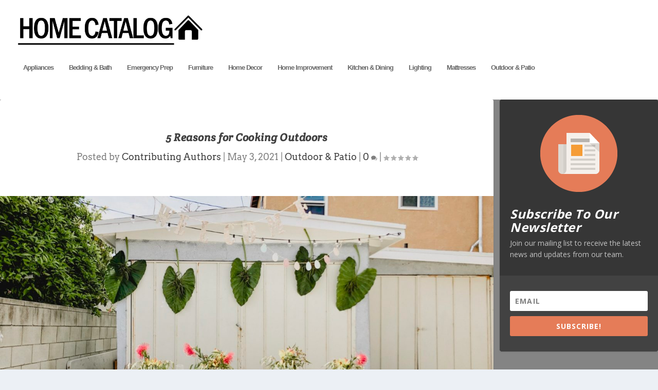

--- FILE ---
content_type: text/html; charset=UTF-8
request_url: https://www.homecatalog.org/outdoor-patio/5-reasons-for-cooking-outdoors/
body_size: 36047
content:
<!DOCTYPE html>
<!--[if IE 6]>
<html id="ie6" lang="en-US" prefix="og: https://ogp.me/ns#">
<![endif]-->
<!--[if IE 7]>
<html id="ie7" lang="en-US" prefix="og: https://ogp.me/ns#">
<![endif]-->
<!--[if IE 8]>
<html id="ie8" lang="en-US" prefix="og: https://ogp.me/ns#">
<![endif]-->
<!--[if !(IE 6) | !(IE 7) | !(IE 8)  ]><!-->
<html lang="en-US" prefix="og: https://ogp.me/ns#">
<!--<![endif]-->
<head>
	<meta charset="UTF-8" />
			
	<meta http-equiv="X-UA-Compatible" content="IE=edge">
	<link rel="pingback" href="https://www.homecatalog.org/xmlrpc.php" />

		<!--[if lt IE 9]>
	<script src="https://www.homecatalog.org/wp-content/themes/Extra/scripts/ext/html5.js?ver=30f977f009ef" type="text/javascript" defer></script>
	<![endif]-->

	<script type="text/javascript" defer src="data:text/javascript,document.documentElement.className%20%3D%20%27js%27%3B"></script>

	<style id="et-builder-googlefonts-cached-inline">/* Original: https://fonts.googleapis.com/css?family=Crete+Round:regular,italic|Arvo:regular,italic,700,700italic&#038;subset=latin,latin-ext&#038;display=swap *//* User Agent: Mozilla/5.0 (Unknown; Linux x86_64) AppleWebKit/538.1 (KHTML, like Gecko) Safari/538.1 Daum/4.1 */@font-face{font-display:swap;font-family: 'Arvo';font-style: italic;font-weight: 400;src: url(https://fonts.gstatic.com/s/arvo/v23/tDbN2oWUg0MKqSIg75Tq.ttf) format('truetype');}@font-face{font-display:swap;font-family: 'Arvo';font-style: italic;font-weight: 700;src: url(https://fonts.gstatic.com/s/arvo/v23/tDbO2oWUg0MKqSIoVLH68dr6.ttf) format('truetype');}@font-face{font-display:swap;font-family: 'Arvo';font-style: normal;font-weight: 400;src: url(https://fonts.gstatic.com/s/arvo/v23/tDbD2oWUg0MKqScQ6A.ttf) format('truetype');}@font-face{font-display:swap;font-family: 'Arvo';font-style: normal;font-weight: 700;src: url(https://fonts.gstatic.com/s/arvo/v23/tDbM2oWUg0MKoZw1-LPK9g.ttf) format('truetype');}@font-face{font-display:swap;font-family: 'Crete Round';font-style: italic;font-weight: 400;src: url(https://fonts.gstatic.com/s/creteround/v15/55xqey1sJNPjPiv1ZZZrxK1-4b_oKw.ttf) format('truetype');}@font-face{font-display:swap;font-family: 'Crete Round';font-style: normal;font-weight: 400;src: url(https://fonts.gstatic.com/s/creteround/v15/55xoey1sJNPjPiv1ZZZrxK170bg.ttf) format('truetype');}/* User Agent: Mozilla/5.0 (Windows NT 6.1; WOW64; rv:27.0) Gecko/20100101 Firefox/27.0 */@font-face{font-display:swap;font-family: 'Arvo';font-style: italic;font-weight: 400;src: url(https://fonts.gstatic.com/s/arvo/v23/tDbN2oWUg0MKqSIg75Tp.woff) format('woff');}@font-face{font-display:swap;font-family: 'Arvo';font-style: italic;font-weight: 700;src: url(https://fonts.gstatic.com/s/arvo/v23/tDbO2oWUg0MKqSIoVLH68dr5.woff) format('woff');}@font-face{font-display:swap;font-family: 'Arvo';font-style: normal;font-weight: 400;src: url(https://fonts.gstatic.com/s/arvo/v23/tDbD2oWUg0MKqScQ6w.woff) format('woff');}@font-face{font-display:swap;font-family: 'Arvo';font-style: normal;font-weight: 700;src: url(https://fonts.gstatic.com/s/arvo/v23/tDbM2oWUg0MKoZw1-LPK9Q.woff) format('woff');}@font-face{font-display:swap;font-family: 'Crete Round';font-style: italic;font-weight: 400;src: url(https://fonts.gstatic.com/s/creteround/v15/55xqey1sJNPjPiv1ZZZrxK1-4b_oKA.woff) format('woff');}@font-face{font-display:swap;font-family: 'Crete Round';font-style: normal;font-weight: 400;src: url(https://fonts.gstatic.com/s/creteround/v15/55xoey1sJNPjPiv1ZZZrxK170bs.woff) format('woff');}/* User Agent: Mozilla/5.0 (Windows NT 6.3; rv:39.0) Gecko/20100101 Firefox/39.0 */@font-face{font-display:swap;font-family: 'Arvo';font-style: italic;font-weight: 400;src: url(https://fonts.gstatic.com/s/arvo/v23/tDbN2oWUg0MKqSIg75Tv.woff2) format('woff2');}@font-face{font-display:swap;font-family: 'Arvo';font-style: italic;font-weight: 700;src: url(https://fonts.gstatic.com/s/arvo/v23/tDbO2oWUg0MKqSIoVLH68dr_.woff2) format('woff2');}@font-face{font-display:swap;font-family: 'Arvo';font-style: normal;font-weight: 400;src: url(https://fonts.gstatic.com/s/arvo/v23/tDbD2oWUg0MKqScQ7Q.woff2) format('woff2');}@font-face{font-display:swap;font-family: 'Arvo';font-style: normal;font-weight: 700;src: url(https://fonts.gstatic.com/s/arvo/v23/tDbM2oWUg0MKoZw1-LPK8w.woff2) format('woff2');}@font-face{font-display:swap;font-family: 'Crete Round';font-style: italic;font-weight: 400;src: url(https://fonts.gstatic.com/s/creteround/v15/55xqey1sJNPjPiv1ZZZrxK1-4b_oLg.woff2) format('woff2');}@font-face{font-display:swap;font-family: 'Crete Round';font-style: normal;font-weight: 400;src: url(https://fonts.gstatic.com/s/creteround/v15/55xoey1sJNPjPiv1ZZZrxK170b0.woff2) format('woff2');}</style><script type="text/javascript" defer src="data:text/javascript,let%20jqueryParams%3D%5B%5D%2CjQuery%3Dfunction%28r%29%7Breturn%20jqueryParams%3D%5B...jqueryParams%2Cr%5D%2CjQuery%7D%2C%24%3Dfunction%28r%29%7Breturn%20jqueryParams%3D%5B...jqueryParams%2Cr%5D%2C%24%7D%3Bwindow.jQuery%3DjQuery%2Cwindow.%24%3DjQuery%3Blet%20customHeadScripts%3D%211%3BjQuery.fn%3DjQuery.prototype%3D%7B%7D%2C%24.fn%3DjQuery.prototype%3D%7B%7D%2CjQuery.noConflict%3Dfunction%28r%29%7Bif%28window.jQuery%29return%20jQuery%3Dwindow.jQuery%2C%24%3Dwindow.jQuery%2CcustomHeadScripts%3D%210%2CjQuery.noConflict%7D%2CjQuery.ready%3Dfunction%28r%29%7BjqueryParams%3D%5B...jqueryParams%2Cr%5D%7D%2C%24.ready%3Dfunction%28r%29%7BjqueryParams%3D%5B...jqueryParams%2Cr%5D%7D%2CjQuery.load%3Dfunction%28r%29%7BjqueryParams%3D%5B...jqueryParams%2Cr%5D%7D%2C%24.load%3Dfunction%28r%29%7BjqueryParams%3D%5B...jqueryParams%2Cr%5D%7D%2CjQuery.fn.ready%3Dfunction%28r%29%7BjqueryParams%3D%5B...jqueryParams%2Cr%5D%7D%2C%24.fn.ready%3Dfunction%28r%29%7BjqueryParams%3D%5B...jqueryParams%2Cr%5D%7D%3B"></script>
<!-- Search Engine Optimization by Rank Math PRO - https://rankmath.com/ -->
<title>5 Reasons for Cooking Outdoors - Home Catalog</title>
<style>.flying-press-lazy-bg{background-image:none!important;}</style>
<link rel='preload' href='https://www.homecatalog.org/wp-content/uploads/2020/08/Home-Catalog-Logo-New.png' as='image' imagesrcset='' imagesizes=''/>
<link rel='preload' href='https://www.homecatalog.org/wp-content/uploads/2020/08/photo-1560104974-f64789061191-1280x640.jpg' as='image' imagesrcset='' imagesizes=''/>
<link rel='preload' href='https://www.homecatalog.org/wp-content/plugins/bloom/images/premade-image-02.png' as='image' imagesrcset='' imagesizes=''/>
<link rel='preload' href='https://www.homecatalog.org/wp-includes/images/rss.png' as='image' imagesrcset='' imagesizes=''/>
<link rel='preload' href='https://www.homecatalog.org/wp-content/themes/Extra/fonts/ET-Extra.woff' as='font' type='font/woff' fetchpriority='high' crossorigin='anonymous'><link rel='preload' href='https://fonts.gstatic.com/s/creteround/v15/55xqey1sJNPjPiv1ZZZrxK1-4b_oLg.woff2' as='font' type='font/woff2' fetchpriority='high' crossorigin='anonymous'><link rel='preload' href='https://fonts.gstatic.com/s/arvo/v23/tDbD2oWUg0MKqScQ7Q.woff2' as='font' type='font/woff2' fetchpriority='high' crossorigin='anonymous'><link rel='preload' href='https://fonts.gstatic.com/s/arvo/v23/tDbM2oWUg0MKoZw1-LPK8w.woff2' as='font' type='font/woff2' fetchpriority='high' crossorigin='anonymous'><link rel='preload' href='https://fonts.gstatic.com/s/creteround/v15/55xqey1sJNPjPiv1ZZZrxK1-4b_oKA.woff' as='font' type='font/woff' fetchpriority='high' crossorigin='anonymous'><link rel='preload' href='https://fonts.gstatic.com/s/arvo/v23/tDbD2oWUg0MKqScQ6w.woff' as='font' type='font/woff' fetchpriority='high' crossorigin='anonymous'><link rel='preload' href='https://fonts.gstatic.com/s/arvo/v23/tDbM2oWUg0MKoZw1-LPK9Q.woff' as='font' type='font/woff' fetchpriority='high' crossorigin='anonymous'><link rel='preload' href='https://fonts.gstatic.com/s/creteround/v15/55xqey1sJNPjPiv1ZZZrxK1-4b_oKw.ttf' as='font' type='font/ttf' fetchpriority='high' crossorigin='anonymous'><link rel='preload' href='https://fonts.gstatic.com/s/arvo/v23/tDbD2oWUg0MKqScQ6A.ttf' as='font' type='font/ttf' fetchpriority='high' crossorigin='anonymous'><link rel='preload' href='https://fonts.gstatic.com/s/arvo/v23/tDbM2oWUg0MKoZw1-LPK9g.ttf' as='font' type='font/ttf' fetchpriority='high' crossorigin='anonymous'><link rel='preload' href='https://www.homecatalog.org/wp-content/cache/flying-press/memvYaGs126MiZpBA-UvWbX2vVnXBbObj2OVTS-mu0SC55I.woff2' as='font' type='font/woff2' fetchpriority='high' crossorigin='anonymous'><link rel='preload' href='https://www.homecatalog.org/wp-content/plugins/bloom/css/fonts/ET-Bloom.woff?gd6mr8' as='font' type='font/woff' fetchpriority='high' crossorigin='anonymous'>
<style id="flying-press-css">:where(.wp-block-button__link){box-shadow:none;border-radius:9999px;padding:calc(.667em + 2px) calc(1.333em + 2px);text-decoration:none}:root :where(.wp-block-button .wp-block-button__link.is-style-outline),:root :where(.wp-block-button.is-style-outline>.wp-block-button__link){border:2px solid;padding:.667em 1.333em}:root :where(.wp-block-button .wp-block-button__link.is-style-outline:not(.has-text-color)),:root :where(.wp-block-button.is-style-outline>.wp-block-button__link:not(.has-text-color)){color:currentColor}:root :where(.wp-block-button .wp-block-button__link.is-style-outline:not(.has-background)),:root :where(.wp-block-button.is-style-outline>.wp-block-button__link:not(.has-background)){background-color:initial;background-image:none}:where(.wp-block-calendar table:not(.has-background) th){background:#ddd}.wp-block-columns{box-sizing:border-box;display:flex;flex-wrap:wrap!important;align-items:normal!important}@media (width>=782px){.wp-block-columns{flex-wrap:nowrap!important}}@media (width<=781px){.wp-block-columns:not(.is-not-stacked-on-mobile)>.wp-block-column{flex-basis:100%!important}}@media (width>=782px){.wp-block-columns:not(.is-not-stacked-on-mobile)>.wp-block-column{flex-grow:1;flex-basis:0%}.wp-block-columns:not(.is-not-stacked-on-mobile)>.wp-block-column[style*=flex-basis]{flex-grow:0}}:where(.wp-block-columns){margin-bottom:1.75em}:where(.wp-block-columns.has-background){padding:1.25em 2.375em}.wp-block-column{overflow-wrap:break-word;word-break:break-word;flex-grow:1;min-width:0}:where(.wp-block-post-comments input[type=submit]){border:none}:where(.wp-block-cover-image:not(.has-text-color)),:where(.wp-block-cover:not(.has-text-color)){color:#fff}:where(.wp-block-cover-image.is-light:not(.has-text-color)),:where(.wp-block-cover.is-light:not(.has-text-color)){color:#000}:root :where(.wp-block-cover h1:not(.has-text-color)),:root :where(.wp-block-cover h2:not(.has-text-color)),:root :where(.wp-block-cover h3:not(.has-text-color)),:root :where(.wp-block-cover h4:not(.has-text-color)),:root :where(.wp-block-cover h5:not(.has-text-color)),:root :where(.wp-block-cover h6:not(.has-text-color)),:root :where(.wp-block-cover p:not(.has-text-color)){color:inherit}:where(.wp-block-file){margin-bottom:1.5em}:where(.wp-block-file__button){border-radius:2em;padding:.5em 1em;display:inline-block}:where(.wp-block-file__button):is(a):active,:where(.wp-block-file__button):is(a):focus,:where(.wp-block-file__button):is(a):hover,:where(.wp-block-file__button):is(a):visited{box-shadow:none;color:#fff;opacity:.85;text-decoration:none}.wp-block-group{box-sizing:border-box}:where(.wp-block-group.wp-block-group-is-layout-constrained){position:relative}:root :where(.wp-block-image.is-style-rounded img,.wp-block-image .is-style-rounded img){border-radius:9999px}@keyframes show-content-image{0%{visibility:hidden}99%{visibility:hidden}}@keyframes turn-on-visibility{0%{opacity:0}}@keyframes turn-off-visibility{0%{opacity:1;visibility:visible}99%{opacity:0;visibility:visible}}@keyframes lightbox-zoom-in{0%{transform:translate(calc((-100vw + var(--wp--lightbox-scrollbar-width))/2 + var(--wp--lightbox-initial-left-position)),calc(-50vh + var(--wp--lightbox-initial-top-position)))scale(var(--wp--lightbox-scale))}}@keyframes lightbox-zoom-out{0%{visibility:visible;transform:translate(-50%,-50%)scale(1)}99%{visibility:visible}}:where(.wp-block-latest-comments:not([style*=line-height] .wp-block-latest-comments__comment)){line-height:1.1}:where(.wp-block-latest-comments:not([style*=line-height] .wp-block-latest-comments__comment-excerpt p)){line-height:1.8}:root :where(.wp-block-latest-posts.is-grid){padding:0}:root :where(.wp-block-latest-posts.wp-block-latest-posts__list){padding-left:0}ol,ul{box-sizing:border-box}:root :where(.wp-block-list.has-background){padding:1.25em 2.375em}:where(.wp-block-navigation.has-background .wp-block-navigation-item a:not(.wp-element-button)),:where(.wp-block-navigation.has-background .wp-block-navigation-submenu a:not(.wp-element-button)),:where(.wp-block-navigation .wp-block-navigation__submenu-container .wp-block-navigation-item a:not(.wp-element-button)),:where(.wp-block-navigation .wp-block-navigation__submenu-container .wp-block-navigation-submenu a:not(.wp-element-button)),:where(.wp-block-navigation .wp-block-navigation__submenu-container .wp-block-navigation-submenu button.wp-block-navigation-item__content),:where(.wp-block-navigation .wp-block-navigation__submenu-container .wp-block-pages-list__item button.wp-block-navigation-item__content){padding:.5em 1em}@keyframes overlay-menu__fade-in-animation{0%{opacity:0;transform:translateY(.5em)}}:root :where(p.has-background){padding:1.25em 2.375em}:where(p.has-text-color:not(.has-link-color)) a{color:inherit}:where(.wp-block-post-comments-form) input:not([type=submit]),:where(.wp-block-post-comments-form) textarea{border:1px solid #949494;font-family:inherit;font-size:1em}:where(.wp-block-post-comments-form) input:where(:not([type=submit]):not([type=checkbox])),:where(.wp-block-post-comments-form) textarea{padding:calc(.667em + 2px)}:where(.wp-block-post-excerpt){box-sizing:border-box;margin-bottom:var(--wp--style--block-gap);margin-top:var(--wp--style--block-gap)}:where(.wp-block-preformatted.has-background){padding:1.25em 2.375em}:where(.wp-block-search__button){border:1px solid #ccc;padding:6px 10px}:where(.wp-block-search__input){font-family:inherit;font-size:inherit;font-style:inherit;font-weight:inherit;letter-spacing:inherit;line-height:inherit;text-transform:inherit}:where(.wp-block-search__button-inside .wp-block-search__inside-wrapper){box-sizing:border-box;border:1px solid #949494;padding:4px}:where(.wp-block-search__button-inside .wp-block-search__inside-wrapper) :where(.wp-block-search__button){padding:4px 8px}:root :where(.wp-block-separator.is-style-dots){text-align:center;height:auto;line-height:1}:root :where(.wp-block-separator.is-style-dots):before{color:currentColor;content:"···";letter-spacing:2em;padding-left:2em;font-family:serif;font-size:1.5em}:root :where(.wp-block-site-logo.is-style-rounded){border-radius:9999px}:root :where(.wp-block-social-links .wp-social-link a){padding:.25em}:root :where(.wp-block-social-links.is-style-logos-only .wp-social-link a){padding:0}:root :where(.wp-block-social-links.is-style-pill-shape .wp-social-link a){padding-left:.666667em;padding-right:.666667em}:root :where(.wp-block-tag-cloud.is-style-outline){flex-wrap:wrap;gap:1ch;display:flex}:root :where(.wp-block-tag-cloud.is-style-outline a){border:1px solid;margin-right:0;padding:1ch 2ch;font-size:unset!important;text-decoration:none!important}:root :where(.wp-block-table-of-contents){box-sizing:border-box}:where(.wp-block-term-description){box-sizing:border-box;margin-bottom:var(--wp--style--block-gap);margin-top:var(--wp--style--block-gap)}:where(pre.wp-block-verse){font-family:inherit}.editor-styles-wrapper,.entry-content{counter-reset:footnotes}:root{--wp--preset--font-size--normal:16px;--wp--preset--font-size--huge:42px}html :where(.has-border-color){border-style:solid}html :where([style*=border-top-color]){border-top-style:solid}html :where([style*=border-right-color]){border-right-style:solid}html :where([style*=border-bottom-color]){border-bottom-style:solid}html :where([style*=border-left-color]){border-left-style:solid}html :where([style*=border-width]){border-style:solid}html :where([style*=border-top-width]){border-top-style:solid}html :where([style*=border-right-width]){border-right-style:solid}html :where([style*=border-bottom-width]){border-bottom-style:solid}html :where([style*=border-left-width]){border-left-style:solid}html :where(img[class*=wp-image-]){max-width:100%;height:auto}:where(figure){margin:0 0 1em}html :where(.is-position-sticky){--wp-admin--admin-bar--position-offset:var(--wp-admin--admin-bar--height,0px)}@media screen and (width<=600px){html :where(.is-position-sticky){--wp-admin--admin-bar--position-offset:0px}}a,abbr,acronym,address,applet,article,aside,audio,b,big,blockquote,body,canvas,caption,center,cite,code,dd,del,details,dfn,div,dl,dt,em,embed,fieldset,figcaption,figure,footer,form,h1,h2,h3,h4,h5,h6,header,hgroup,html,i,iframe,img,ins,kbd,label,legend,li,mark,menu,nav,object,ol,output,p,pre,q,ruby,s,samp,section,small,span,strike,strong,sub,summary,sup,table,tbody,td,tfoot,th,thead,time,tr,tt,u,ul,var,video{font-size:100%;font:inherit;vertical-align:baseline;border:0;margin:0;padding:0}article,aside,details,figcaption,figure,footer,header,hgroup,menu,nav,section{display:block}body{line-height:1}ol,ul{list-style:none}body{color:#00000080;-webkit-font-smoothing:antialiased;-moz-osx-font-smoothing:grayscale;background:#ecf0f5;margin:0;padding:0;font-family:Open Sans,sans-serif;font-size:14px;font-weight:400;line-height:1.7em}a{color:#000000bf;word-break:break-word;word-wrap:break-word;text-decoration:none}a:visited{color:inherit}h1,h2,h3,h4,h5,h6{color:#000000bf;letter-spacing:.5px;text-transform:uppercase;padding-bottom:10px;font-family:Open Sans;font-weight:700;line-height:1.3em}h1{font-size:26px}h2{font-size:22px}h4{font-size:18px}p{word-break:break-word;word-wrap:break-word;margin-bottom:1.6em;line-height:1.7em}p:last-of-type{margin-bottom:0}ul{line-height:1.7em;list-style-type:disc}ol,ul{padding:.7em 0 .3em 1.143em}ol li,ul li{margin-bottom:.7em}ol li ul,ul li ul{padding:.7em 0 .3em 2.143em;list-style-type:square}#footer-bottom .container:after,#footer-bottom .container:before,.clear,.clear:after,.clear:before,.clearfix:after,.et_extra_other_module .posts-list article:after,.et_extra_other_module .posts-list article:before,.et_pb_extra_module .posts-list article:after,.et_pb_extra_module .posts-list article:before,.page .post-wrap .post-content:after,.single .post-wrap .post-content:after,.sitemap-box:after,.sitemap-box:before,.sitemap-content:after,.sitemap-content:before,.tabbed-post-module .tab-content:after,.tabbed-post-module .tab-content:before{content:"";clear:both;visibility:hidden;width:0;height:0;display:block;overflow:hidden}img{max-width:100%;height:auto}.input,.textarea,input,input[type=email],input[type=password],input[type=search],input[type=text],select,textarea{-webkit-box-shadow:none;box-shadow:none;-webkit-box-sizing:border-box;box-sizing:border-box;color:#0009;font-family:inherit;font-size:inherit;font-weight:inherit;background:#0000000d;border:0;border-radius:3px;outline:none;padding:10px 12px;line-height:normal;-webkit-transition:all .3s;transition:all .3s}.input:focus,.textarea:focus,input:focus,input[type=email]:focus,input[type=password]:focus,input[type=search]:focus,input[type=text]:focus,select:focus,textarea:focus{color:#000000bf;background:#0000001a}.input::-webkit-input-placeholder,.textarea::-webkit-input-placeholder,input::-webkit-input-placeholder,input[type=email]::-webkit-input-placeholder,input[type=password]::-webkit-input-placeholder,input[type=search]::-webkit-input-placeholder,input[type=text]::-webkit-input-placeholder,select::-webkit-input-placeholder,textarea::-webkit-input-placeholder{color:inherit;font-size:inherit;letter-spacing:1.2px;text-transform:uppercase;font-family:inherit;font-weight:600}.input:-ms-placeholder-shown,.textarea:-ms-placeholder-shown,input:-ms-placeholder-shown,input[type=email]:-ms-placeholder-shown,input[type=password]:-ms-placeholder-shown,input[type=search]:-ms-placeholder-shown,input[type=text]:-ms-placeholder-shown,select:-ms-placeholder-shown,textarea:-ms-placeholder-shown{color:inherit;font-size:inherit;letter-spacing:1.2px;text-transform:uppercase;font-family:inherit;font-weight:600}.input::-moz-placeholder,.textarea::-moz-placeholder,input::-moz-placeholder,input[type=email]::-moz-placeholder,input[type=password]::-moz-placeholder,input[type=search]::-moz-placeholder,input[type=text]::-moz-placeholder,select::-moz-placeholder,textarea::-moz-placeholder{color:inherit;font-size:inherit;letter-spacing:1.2px;text-transform:uppercase;font-family:inherit;font-weight:600}.input::placeholder,.textarea::placeholder,input::placeholder,input[type=email]::placeholder,input[type=password]::placeholder,input[type=search]::placeholder,input[type=text]::placeholder,select::placeholder,textarea::placeholder{color:inherit;font-size:inherit;letter-spacing:1.2px;text-transform:uppercase;font-family:inherit;font-weight:600}.input::-webkit-search-cancel-button,.input::-webkit-search-decoration,.input::-webkit-search-results-button,.input::-webkit-search-results-decoration,.textarea::-webkit-search-cancel-button,.textarea::-webkit-search-decoration,.textarea::-webkit-search-results-button,.textarea::-webkit-search-results-decoration,input::-webkit-search-cancel-button,input::-webkit-search-decoration,input::-webkit-search-results-button,input::-webkit-search-results-decoration,input[type=email]::-webkit-search-cancel-button,input[type=email]::-webkit-search-decoration,input[type=email]::-webkit-search-results-button,input[type=email]::-webkit-search-results-decoration,input[type=password]::-webkit-search-cancel-button,input[type=password]::-webkit-search-decoration,input[type=password]::-webkit-search-results-button,input[type=password]::-webkit-search-results-decoration,input[type=search]::-webkit-search-cancel-button,input[type=search]::-webkit-search-decoration,input[type=search]::-webkit-search-results-button,input[type=search]::-webkit-search-results-decoration,input[type=text]::-webkit-search-cancel-button,input[type=text]::-webkit-search-decoration,input[type=text]::-webkit-search-results-button,input[type=text]::-webkit-search-results-decoration,select::-webkit-search-cancel-button,select::-webkit-search-decoration,select::-webkit-search-results-button,select::-webkit-search-results-decoration,textarea::-webkit-search-cancel-button,textarea::-webkit-search-decoration,textarea::-webkit-search-results-button,textarea::-webkit-search-results-decoration{display:none}#et-info .et-cart,.button,.comment-body .comment_area .comment-content .reply-container .comment-reply-link,.et_pb_widget.widget_tag_cloud a,.et_pb_widget.woocommerce.widget_layered_nav_filters ul li a,.et_pb_widget.woocommerce.widget_layered_nav ul li a,.et_pb_widget.woocommerce.widget_price_filter .price_slider_wrapper .price_slider_amount .button,.et_pb_widget.woocommerce.widget_price_filter .price_slider_wrapper .price_slider_amount .post-nav .nav-links .button,.et_pb_widget.woocommerce.widget_price_filter .price_slider_wrapper .price_slider_amount .read-more-button,.et_pb_widget.woocommerce.widget_product_tag_cloud a,.et_pb_widget.woocommerce.widget_shopping_cart .widget_shopping_cart_content .buttons .button,.et_pb_widget.woocommerce.widget_shopping_cart .widget_shopping_cart_content .buttons .post-nav .nav-links .button,.et_pb_widget.woocommerce.widget_shopping_cart .widget_shopping_cart_content .buttons .read-more-button,.post-nav .nav-links .button,.read-more-button,.woocommerce #payment #place_order,.woocommerce-page #payment #place_order,.woocommerce-page .button,.woocommerce-page .cart input.button,.woocommerce-page .cart input.post-nav .nav-links .button,.woocommerce-page .cart input.read-more-button,.woocommerce-page .post-nav .nav-links .button,.woocommerce-page .read-more-button,.woocommerce-page .wc-proceed-to-checkout a.checkout-button,.woocommerce-page .woocommerce-message .button,.woocommerce-page .woocommerce-message .post-nav .nav-links .button,.woocommerce-page .woocommerce-message .read-more-button,.woocommerce-page a.btn.alt,.woocommerce-page a.button,.woocommerce-page a.checkout-button,.woocommerce-page a.post-nav .nav-links .button,.woocommerce-page a.read-more-button,.woocommerce-page div.product #respond .form-submit input #submit,.woocommerce-page div.product form.cart .button,.woocommerce-page div.product form.cart .button.disabled,.woocommerce-page div.product form.cart .button.disabled:hover,.woocommerce-page div.product form.cart .post-nav .nav-links .button,.woocommerce-page div.product form.cart .post-nav .nav-links .button.disabled,.woocommerce-page div.product form.cart .post-nav .nav-links .button.disabled:hover,.woocommerce-page div.product form.cart .read-more-button,.woocommerce-page div.product form.cart .read-more-button.disabled,.woocommerce-page div.product form.cart .read-more-button.disabled:hover,.woocommerce-page input.button,.woocommerce-page input.post-nav .nav-links .button,.woocommerce-page input.read-more-button,.woocommerce-page input[type=submit],.woocommerce-page nav.woocommerce-pagination ul.page-numbers li .page-numbers,.woocommerce .button,.woocommerce .cart input.button,.woocommerce .cart input.post-nav .nav-links .button,.woocommerce .cart input.read-more-button,.woocommerce .post-nav .nav-links .button,.woocommerce .read-more-button,.woocommerce .wc-proceed-to-checkout a.checkout-button,.woocommerce .woocommerce-message .button,.woocommerce .woocommerce-message .post-nav .nav-links .button,.woocommerce .woocommerce-message .read-more-button,.woocommerce a.btn.alt,.woocommerce a.button,.woocommerce a.checkout-button,.woocommerce a.post-nav .nav-links .button,.woocommerce a.read-more-button,.woocommerce div.product #respond .form-submit input #submit,.woocommerce div.product form.cart .button,.woocommerce div.product form.cart .button.disabled,.woocommerce div.product form.cart .button.disabled:hover,.woocommerce div.product form.cart .post-nav .nav-links .button,.woocommerce div.product form.cart .post-nav .nav-links .button.disabled,.woocommerce div.product form.cart .post-nav .nav-links .button.disabled:hover,.woocommerce div.product form.cart .read-more-button,.woocommerce div.product form.cart .read-more-button.disabled,.woocommerce div.product form.cart .read-more-button.disabled:hover,.woocommerce input.button,.woocommerce input.post-nav .nav-links .button,.woocommerce input.read-more-button,.woocommerce input[type=submit],.woocommerce nav.woocommerce-pagination ul.page-numbers li .page-numbers,button:not(.et_pb_menu__icon),button[type=submit],input[type=button],input[type=reset],input[type=submit]{-webkit-box-shadow:none;box-shadow:none;color:#0009;font-family:inherit;font-size:inherit;text-shadow:none;text-transform:uppercase;cursor:pointer;background:#0000001a;border:0 solid #fff;border-radius:3px;outline:none;padding:10px 12px;font-weight:600;line-height:normal;-webkit-transition:all .3s;transition:all .3s;display:inline-block}#et-info .et-cart:hover,.button:hover,.comment-body .comment_area .comment-content .reply-container .comment-reply-link:hover,.et_pb_widget.widget_tag_cloud a:hover,.et_pb_widget.woocommerce.widget_layered_nav_filters ul li a:hover,.et_pb_widget.woocommerce.widget_layered_nav ul li a:hover,.et_pb_widget.woocommerce.widget_price_filter .price_slider_wrapper .price_slider_amount .button:hover,.et_pb_widget.woocommerce.widget_price_filter .price_slider_wrapper .price_slider_amount .post-nav .nav-links .button:hover,.et_pb_widget.woocommerce.widget_price_filter .price_slider_wrapper .price_slider_amount .read-more-button:hover,.et_pb_widget.woocommerce.widget_product_tag_cloud a:hover,.et_pb_widget.woocommerce.widget_shopping_cart .widget_shopping_cart_content .buttons .button:hover,.et_pb_widget.woocommerce.widget_shopping_cart .widget_shopping_cart_content .buttons .post-nav .nav-links .button:hover,.et_pb_widget.woocommerce.widget_shopping_cart .widget_shopping_cart_content .buttons .read-more-button:hover,.post-nav .nav-links .button:hover,.read-more-button:hover,.woocommerce #payment #place_order:hover,.woocommerce-page #payment #place_order:hover,.woocommerce-page .cart input.post-nav .nav-links .button:hover,.woocommerce-page .cart input.read-more-button:hover,.woocommerce-page .woocommerce-message .button:hover,.woocommerce-page .woocommerce-message .post-nav .nav-links .button:hover,.woocommerce-page .woocommerce-message .read-more-button:hover,.woocommerce-page a.btn.alt:hover,.woocommerce-page a.button:hover,.woocommerce-page a.checkout-button:hover,.woocommerce-page a.post-nav .nav-links .button:hover,.woocommerce-page a.read-more-button:hover,.woocommerce-page div.product #respond .form-submit input #submit:hover,.woocommerce-page div.product form.cart .button.disabled:hover,.woocommerce-page div.product form.cart .button:hover,.woocommerce-page div.product form.cart .post-nav .nav-links .button.disabled:hover,.woocommerce-page div.product form.cart .post-nav .nav-links .button:hover,.woocommerce-page div.product form.cart .read-more-button.disabled:hover,.woocommerce-page div.product form.cart .read-more-button:hover,.woocommerce-page input.button:hover,.woocommerce-page input:hover[type=submit],.woocommerce-page nav.woocommerce-pagination ul.page-numbers li .page-numbers:hover,.woocommerce .cart input.post-nav .nav-links .button:hover,.woocommerce .cart input.read-more-button:hover,.woocommerce .woocommerce-message .button:hover,.woocommerce .woocommerce-message .post-nav .nav-links .button:hover,.woocommerce .woocommerce-message .read-more-button:hover,.woocommerce a.btn.alt:hover,.woocommerce a.button:hover,.woocommerce a.checkout-button:hover,.woocommerce a.post-nav .nav-links .button:hover,.woocommerce a.read-more-button:hover,.woocommerce div.product #respond .form-submit input #submit:hover,.woocommerce div.product form.cart .button.disabled:hover,.woocommerce div.product form.cart .button:hover,.woocommerce div.product form.cart .post-nav .nav-links .button.disabled:hover,.woocommerce div.product form.cart .post-nav .nav-links .button:hover,.woocommerce div.product form.cart .read-more-button.disabled:hover,.woocommerce div.product form.cart .read-more-button:hover,.woocommerce input.button:hover,.woocommerce input:hover[type=submit],.woocommerce nav.woocommerce-pagination ul.page-numbers li .page-numbers:hover,button:hover:not(.et_pb_menu__icon),button:hover[type=submit],input:hover[type=button],input:hover[type=reset],input:hover[type=submit]{color:#000000bf;text-shadow:none;background:#0003}#et-info .et-cart:visited,.button:visited,.comment-body .comment_area .comment-content .reply-container .comment-reply-link:visited,.et_pb_widget.widget_tag_cloud a:visited,.et_pb_widget.woocommerce.widget_layered_nav_filters ul li a:visited,.et_pb_widget.woocommerce.widget_layered_nav ul li a:visited,.et_pb_widget.woocommerce.widget_price_filter .price_slider_wrapper .price_slider_amount .button:visited,.et_pb_widget.woocommerce.widget_price_filter .price_slider_wrapper .price_slider_amount .post-nav .nav-links .button:visited,.et_pb_widget.woocommerce.widget_price_filter .price_slider_wrapper .price_slider_amount .read-more-button:visited,.et_pb_widget.woocommerce.widget_product_tag_cloud a:visited,.et_pb_widget.woocommerce.widget_shopping_cart .widget_shopping_cart_content .buttons .button:visited,.et_pb_widget.woocommerce.widget_shopping_cart .widget_shopping_cart_content .buttons .post-nav .nav-links .button:visited,.et_pb_widget.woocommerce.widget_shopping_cart .widget_shopping_cart_content .buttons .read-more-button:visited,.post-nav .nav-links .button:visited,.read-more-button,.read-more-button:visited,.woocommerce #payment #place_order:visited,.woocommerce-page #payment #place_order:visited,.woocommerce-page .cart input.post-nav .nav-links .button:visited,.woocommerce-page .cart input.read-more-button:visited,.woocommerce-page .woocommerce-message .button:visited,.woocommerce-page .woocommerce-message .post-nav .nav-links .button:visited,.woocommerce-page .woocommerce-message .read-more-button:visited,.woocommerce-page a.btn.alt:visited,.woocommerce-page a.button:visited,.woocommerce-page a.checkout-button:visited,.woocommerce-page a.post-nav .nav-links .button:visited,.woocommerce-page a.read-more-button:visited,.woocommerce-page div.product #respond .form-submit input #submit:visited,.woocommerce-page div.product form.cart .button.disabled:visited:hover,.woocommerce-page div.product form.cart .button:visited,.woocommerce-page div.product form.cart .post-nav .nav-links .button.disabled:visited:hover,.woocommerce-page div.product form.cart .post-nav .nav-links .button:visited,.woocommerce-page div.product form.cart .read-more-button.disabled:visited:hover,.woocommerce-page div.product form.cart .read-more-button:visited,.woocommerce-page input.button:visited,.woocommerce-page input:visited[type=submit],.woocommerce-page nav.woocommerce-pagination ul.page-numbers li .page-numbers:visited,.woocommerce .cart input.post-nav .nav-links .button:visited,.woocommerce .cart input.read-more-button:visited,.woocommerce .woocommerce-message .button:visited,.woocommerce .woocommerce-message .post-nav .nav-links .button:visited,.woocommerce .woocommerce-message .read-more-button:visited,.woocommerce a.btn.alt:visited,.woocommerce a.button:visited,.woocommerce a.checkout-button:visited,.woocommerce a.post-nav .nav-links .button:visited,.woocommerce a.read-more-button:visited,.woocommerce div.product #respond .form-submit input #submit:visited,.woocommerce div.product form.cart .button.disabled:visited:hover,.woocommerce div.product form.cart .button:visited,.woocommerce div.product form.cart .post-nav .nav-links .button.disabled:visited:hover,.woocommerce div.product form.cart .post-nav .nav-links .button:visited,.woocommerce div.product form.cart .read-more-button.disabled:visited:hover,.woocommerce div.product form.cart .read-more-button:visited,.woocommerce input.button:visited,.woocommerce input:visited[type=submit],.woocommerce nav.woocommerce-pagination ul.page-numbers li .page-numbers:visited,button:visited:not(.et_pb_menu__icon),button:visited[type=submit],input:visited[type=button],input:visited[type=reset],input:visited[type=submit]{color:#0009}#back_to_top,#et-info .et-cart:before,#et-info .et-top-search .et-search-submit:before,#timeline-sticky-header:after,.archive-pagination .pagination li a.next:before,.archive-pagination .pagination li a.prev:before,.archive-pagination>.page-numbers li a.next:before,.archive-pagination>.page-numbers li a.prev:before,.audio-format .mejs-container .mejs-controls .mejs-button button:after,.audio-format .mejs-container .mejs-controls .mejs-button button:before,.audio-format .mejs-container .mejs-controls .mejs-volume-button button:before,.comment-bubble:before,.et-extra-icon:before,.et-top-search-primary-menu-item .et-top-search .et-search-submit:before,.et-top-search-primary-menu-item .search-icon:before,.et_pb_extra_overlay:before,.et_pb_widget.widget_et_recent_tweets .et-extra-icon:before,.et_pb_widget.woocommerce.widget_shopping_cart .widget_shopping_cart_content .buttons .button:after,.et_pb_widget.woocommerce.widget_shopping_cart .widget_shopping_cart_content .buttons .post-nav .nav-links .button:after,.et_pb_widget.woocommerce.widget_shopping_cart .widget_shopping_cart_content .buttons .read-more-button:after,.extra_icon_font,.link-format .attribution:before,.paginated .pagination li a.next:before,.paginated .pagination li a.prev:before,.paginated>.page-numbers li a.next:before,.paginated>.page-numbers li a.prev:before,.post-nav .nav-links .button:before,.project-details .project-categories ul li:before,.project-details .project-tags li:before,.project-details .project-tags ul li:before,.project-details .project-url ul li:before,.quote-format .attribution:before,.rating-star:before,.read-more-button:after,.single-project .post-nav .nav-links .nav-link .button:before,.tabbed-post-module .tab-nav .arrow:before,.timeline-module .module-head:after,.woocommerce-page .woocommerce-message:before,.woocommerce-page div.product .extra-woocommerce-details-accordion .ui-accordion-header-icon:before,.woocommerce .woocommerce-message:before,.woocommerce div.product .extra-woocommerce-details-accordion .ui-accordion-header-icon:before,header.header li.menu-item-has-children>a:after{color:#fff;speak:none;-webkit-font-feature-settings:normal;font-feature-settings:normal;font-variant:normal;text-transform:none;font-style:normal;font-weight:400;-webkit-transition:all .3s;transition:all .3s;position:relative;font-family:ET-Extra!important;line-height:inherit!important}.et-extra-icon{color:#fff;text-align:center;background:#0000001a;border-radius:3px;width:30px;height:30px;font-size:16px;line-height:30px;-webkit-transition:all .3s;transition:all .3s;display:inline-block}.et-extra-icon-facebook:before{content:""}.et-extra-icon-facebook.et-extra-icon-background,.et-extra-icon-facebook.et-extra-icon-background-hover:hover{background:#39579a!important}.et-extra-icon-twitter:before{content:""}.et-extra-icon-twitter.et-extra-icon-background,.et-extra-icon-twitter.et-extra-icon-background-hover:hover{background:#01aced!important}.et-extra-icon-pinterest:before{content:""}.et-extra-icon-pinterest.et-extra-icon-background,.et-extra-icon-pinterest.et-extra-icon-background-hover:hover{background:#cb2027!important}.et-extra-icon-googleplus:before{content:""}.et-extra-icon-googleplus.et-extra-icon-background,.et-extra-icon-googleplus.et-extra-icon-background-hover:hover{background:#cb1f26!important}.et-extra-icon-tumblr:before{content:""}.et-extra-icon-tumblr.et-extra-icon-background,.et-extra-icon-tumblr.et-extra-icon-background-hover:hover{background:#314f6e!important}.et-extra-icon-stumbleupon:before{content:""}.et-extra-icon-stumbleupon.et-extra-icon-background,.et-extra-icon-stumbleupon.et-extra-icon-background-hover:hover{background:#ea4b24!important}.et-extra-icon-instagram:before{content:""}.et-extra-icon-instagram.et-extra-icon-background,.et-extra-icon-instagram.et-extra-icon-background-hover:hover{background:#517fa4!important}.et-extra-icon-linkedin:before{content:""}.et-extra-icon-linkedin.et-extra-icon-background,.et-extra-icon-linkedin.et-extra-icon-background-hover:hover{background:#127bb6!important}.et-extra-icon-buffer:before{content:""}.et-extra-icon-buffer.et-extra-icon-background,.et-extra-icon-buffer.et-extra-icon-background-hover:hover{background:#000!important}.et-extra-icon-basic_email:before{content:""}.et-extra-icon-basic_email.et-extra-icon-background,.et-extra-icon-basic_email.et-extra-icon-background-hover:hover{background:#000!important}.et-extra-icon-basic_print:before{content:""}.et-extra-icon-basic_print.et-extra-icon-background,.et-extra-icon-basic_print.et-extra-icon-background-hover:hover{background:#000!important}.et-extra-icon-background-none{background:0 0!important}.comment-bubble,.rating-star{display:inline-block;position:relative}.comment-bubble:before,.rating-star:before{color:#00000080;margin:0;font-size:12px;top:0;left:0}.comment-bubble{top:1px}.comment-bubble:before{content:""}.rating-stars{display:inline-block}.rating-stars .rating-star{width:10px;top:1px}.rating-stars .rating-star:before{content:""}.rating-stars .rating-star.rating-star-empty:before{content:""}#page-container{background:#fff0}.container{width:90%;max-width:1280px;margin:0 auto;position:relative}#content-area{-webkit-box-orient:horizontal;-webkit-box-direction:normal;-ms-flex-flow:row;flex-flow:row;width:100%;display:-webkit-box;display:-ms-flexbox;display:flex}#content-area>h1{width:100%}.et_extra_layout .et_pb_extra_column_main .et_pb_column_main,.et_pb_extra_column_main{-webkit-box-orient:vertical;-webkit-box-direction:normal;-ms-flex-preferred-size:100%;-ms-flex-direction:column;flex-direction:column;flex-basis:100%;width:100%;min-width:100%;max-width:100%;display:-webkit-box;display:-ms-flexbox;display:flex;overflow:hidden}.with_sidebar .et_extra_layout .et_pb_extra_column_main .et_pb_column_main,.with_sidebar .et_pb_extra_column_main{-ms-flex-preferred-size:75%;flex-basis:75%;width:75%;min-width:75%;max-width:75%;padding:0 12px 0 0}.et_extra_layout .et_pb_extra_column_main .et_pb_column_sidebar,.et_pb_extra_column_sidebar{-webkit-box-orient:vertical;-webkit-box-direction:normal;-ms-flex-preferred-size:25%;-ms-flex-direction:column;flex-direction:column;flex-basis:25%;width:25%;min-width:25%;max-width:25%;padding:0 0 0 12px;display:none}.with_sidebar .et_extra_layout .et_pb_extra_column_main .et_pb_column_sidebar,.with_sidebar .et_pb_extra_column_sidebar{display:-webkit-box;display:-ms-flexbox;display:flex}.et_pb_extra_column_main{width:100%;padding:0;overflow:visible}header.header{z-index:2000;position:relative}header.header ul{-webkit-box-sizing:border-box;box-sizing:border-box;padding:0;line-height:1;list-style:none}header.header li{margin:0;display:inline-block;position:relative}header.header li:hover>ul{opacity:1;visibility:visible;-webkit-transition:all .3s;transition:all .3s}header.header li ul{z-index:1000;-webkit-box-sizing:border-box;box-sizing:border-box;opacity:0;visibility:hidden;border-radius:0 0 3px 3px;-webkit-transition:all .1s;transition:all .1s;position:absolute}header.header li ul li{width:100%}header.header li ul a{width:100%;display:block}header.header #et-navigation a,header.header #top-header a{-webkit-transition:all .5s;transition:all .5s}#main-header{background:#3e5062;margin:0}#main-header .container{-webkit-box-orient:horizontal;-webkit-box-direction:normal;-ms-flex-flow:wrap;flex-flow:wrap;justify-content:space-between;align-items:stretch;display:-webkit-box;display:-ms-flexbox;display:flex}.et_fullwidth_nav #main-header .container{width:100%;max-width:none;padding-left:30px;padding-right:30px}.logo{-webkit-box-ordinal-group:2;-ms-flex-order:1;order:1;height:64px;margin:30px 0;-webkit-transition:height .5s,margin .5s;transition:height .5s,margin .5s;display:block;-webkit-transform:translateZ(0);transform:translateZ(0)}#logo{width:auto;height:100%;display:block}.left-right #logo{-webkit-box-ordinal-group:2;-ms-flex-order:1;order:1}#et-navigation{-webkit-box-ordinal-group:4;-ms-flex-order:3;order:3;align-items:flex-end}#et-navigation,#et-navigation>ul{display:-webkit-box;display:-ms-flexbox;display:flex}#et-navigation>ul{-webkit-box-orient:horizontal;-webkit-box-direction:normal;-ms-flex-flow:wrap;flex-flow:wrap}#et-navigation>ul>li{text-transform:uppercase;margin:0 15px;display:inline-block}#et-navigation>ul>li>a{border:0;padding:0 0 54px;font-weight:600;display:block;position:relative}#et-navigation>ul>li>a:hover:before{opacity:1;-webkit-transform:translateY(18px);transform:translateY(18px)}#et-navigation>ul>li>a:before{content:"";opacity:0;background:#fff;width:100%;height:2px;-webkit-transition:all .3s;transition:all .3s;position:absolute;top:10px;left:0;-webkit-transform:translateY(24px);transform:translateY(24px)}#et-navigation>ul>li>ul{left:-20px}#et-navigation li li{padding:0 30px}#et-navigation li li:last-child>a{border:0}#et-navigation li a{color:#fff9;text-transform:uppercase;border-bottom:1px solid #ffffff1a;padding:15px 0;font-weight:600}#et-navigation li a:hover{background:0}.left-right #et-navigation{-webkit-box-ordinal-group:4;-ms-flex-order:3;order:3}.et-top-search-primary-menu-item .et-top-search{background-color:#232323;border-color:#00a8ff}#et-menu li{font-size:16px}#et-menu li>ul{background-color:#232323;border-color:#00a8ff}#et-menu li>ul li a{color:#fff9;border-color:#ffffff1a}#et-menu li>ul li a:hover{color:#fff}.et-top-search-primary-menu-item .search-icon{cursor:pointer}.et-top-search-primary-menu-item .search-icon:before{content:"";font-size:inherit;font-weight:600}.et-top-search-primary-menu-item .et-top-search{border-top:3px solid #00a8ff;border-radius:0 0 3px 3px;width:230px;display:none;position:absolute;top:100%;right:-15px}.et-top-search-primary-menu-item .et-top-search .et-search-field{color:#fff;-webkit-appearance:none;width:100%;padding:30px 40px;font-size:14px;line-height:normal}.et-top-search-primary-menu-item .et-top-search .et-search-field::-webkit-input-placeholder{color:#fff;font-weight:400}.et-top-search-primary-menu-item .et-top-search .et-search-field:-ms-placeholder-shown{color:#fff;font-weight:400}.et-top-search-primary-menu-item .et-top-search .et-search-field::-moz-placeholder{color:#fff;font-weight:400}.et-top-search-primary-menu-item .et-top-search .et-search-field::placeholder{color:#fff;font-weight:400}.et-top-search-primary-menu-item .et-top-search .et-search-submit{background:0 0;padding:0;font-size:14px;position:absolute;top:50%;right:20px;-webkit-transform:translateY(-50%);transform:translateY(-50%)}.et-top-search-primary-menu-item .et-top-search .et-search-submit:before{content:"";font-size:inherit;padding:0;font-weight:600}#et-mobile-navigation{display:none}#et-mobile-navigation nav{background:#232323;position:absolute;top:100%;left:0}.show-menu-button{-webkit-box-sizing:border-box;box-sizing:border-box;cursor:pointer;-webkit-user-select:none;-moz-user-select:none;-ms-user-select:none;user-select:none;background:#fff;border-radius:3px;width:32px;height:32px;padding:9px 6px;display:block}.show-menu-button span{-webkit-transform-origin:50%;transform-origin:50%;background:#000000bf;border-radius:3px;width:20px;height:2px;-webkit-transition:all .3s;transition:all .3s;display:block}.show-menu-button span:nth-child(2){margin:4px 0}.show-menu p{display:none}#footer{background:#232323;margin:16px 0 0}#footer p{font-size:14px}#footer-bottom{background:#0000004d;width:100%;padding:10px 0}#footer-info{vertical-align:middle;color:#fff9;padding:6px 0;font-size:13px;line-height:14px;display:inline-block}#footer-info a{color:#fff;font-size:13px;font-weight:700}#footer-nav{float:right;line-height:1}#footer-nav ul{margin:0;padding:0;display:inline-block}#footer-nav ul.et-extra-social-icons{margin:0 0 0 16px}#footer-nav ul.et-extra-social-icons .et-extra-icon{color:#fff9;vertical-align:middle;width:16px;height:16px;font-size:16px;line-height:16px}#footer-nav ul li a{color:#fff9}#footer-nav ul li a:active{color:#fff}#footer-nav li{vertical-align:middle;margin:0 11px 0 0;padding:0;font-size:14px;line-height:14px;display:inline-block}#footer-nav li:last-child{margin:0}#footer-nav a{-webkit-transition:all .3s;transition:all .3s}#footer-nav a:hover{color:#fff}.single-post-module{border:0}.post-header{-webkit-box-sizing:border-box;box-sizing:border-box;text-align:center;width:100%;padding:60px}.post-header .post-meta{margin:0;padding:0}.post-header .post-meta a{color:#000000bf}.post-thumbnail{width:100%;margin:0 0 40px;display:block;position:relative}.post-thumbnail img{width:100%;display:block}.page .post-wrap,.post-wrap{padding:0 60px 60px}.post-footer .rating-stars,.post-footer .social-icons{margin:0 15px 10px;display:inline-block}.post-footer .rating-stars .share-title,.post-footer .social-icons .share-title{color:#0009;text-transform:uppercase;vertical-align:middle;margin:0 10px 0 0;font-size:14px;font-weight:600;line-height:30px;display:inline-block}.post-footer .rating-stars a,.post-footer .social-icons a{display:inline-block}.post-footer .rating-stars .et-extra-icon,.post-footer .social-icons .et-extra-icon{-webkit-box-sizing:border-box;box-sizing:border-box;vertical-align:middle;background:#0003;border-radius:3px;width:30px;height:30px;margin:5px;line-height:30px}.post-footer{-webkit-box-sizing:border-box;box-sizing:border-box;text-align:center;border-top:1px solid #0000001a;width:100%;padding:15px 60px 0}.post-footer .rating-stars{margin:0 0 15px}.post-footer .rating-stars #rate-title{color:#0009;text-transform:uppercase;vertical-align:middle;margin:0 10px 0 0;font-size:14px;font-weight:600;line-height:30px;display:inline-block}.post-footer .rating-stars #rated-stars,.post-footer .rating-stars #rating-stars{display:inline-block}.post-footer .rating-stars .rating-star{-webkit-box-sizing:border-box;box-sizing:border-box;vertical-align:middle;background:#0003;border-radius:100%;width:30px;height:30px;margin:5px 3px;padding:7px;line-height:30px}.post-nav{width:100%;margin:0 0 24px}.post-nav .nav-links{line-height:1}.post-nav .nav-links .button{-webkit-box-orient:horizontal;-webkit-box-direction:normal;-ms-flex-direction:row;flex-direction:row;align-items:center;display:-webkit-box;display:-ms-flexbox;display:flex;position:relative}.post-nav .nav-links .button:before{color:#00000080}.post-nav .nav-links .title{text-align:right;padding:15px 0 0;line-height:130%}.post-nav .nav-links .nav-link-prev .title{text-align:left}.post-nav .nav-links .nav-link{width:45%}.post-nav .nav-links .nav-link-prev,.post-nav .nav-links .nav-link-prev .button,.post-nav .nav-links .nav-link-prev .title{float:left;clear:left}.post-nav .nav-links .nav-link-prev .button:before{content:"";margin:1px 6px 0 0}.post-nav .nav-links .nav-link-next,.post-nav .nav-links .nav-link-next .button,.post-nav .nav-links .nav-link-next .title{float:right;clear:right}.post-nav .nav-links .nav-link-next .button:before{content:"";-webkit-box-ordinal-group:3;-ms-flex-order:2;order:2;margin:1px 0 0 6px}.et_pb_widget{background:#fff;border-radius:3px;width:100%;margin:0 0 24px;display:block;overflow:hidden;-webkit-box-shadow:0 1px 3px #0000001a;box-shadow:0 1px 3px #0000001a}.et_pb_widget .widgettitle,.et_pb_widget .wp-block-group>h2,.et_pb_widget .wp-block-group>h3,.et_pb_widget .wp-block-group__inner-container>h2,.et_pb_widget .wp-block-group__inner-container>h3,.et_pb_widget .wp-widget-group__inner-blocks>h2,.et_pb_widget .wp-widget-group__inner-blocks>h3{color:#fff;letter-spacing:1.2px;text-transform:uppercase;background:#3e5062;padding:15px 20px;font-size:16px;font-weight:600;line-height:1}.et_pb_widget .widgettitle a,.et_pb_widget .wp-block-group>h2 a,.et_pb_widget .wp-block-group>h3 a,.et_pb_widget .wp-block-group__inner-container>h2 a,.et_pb_widget .wp-block-group__inner-container>h3 a,.et_pb_widget .wp-widget-group__inner-blocks>h2 a,.et_pb_widget .wp-widget-group__inner-blocks>h3 a{color:#fff}.et_pb_widget ul li{margin-bottom:0!important}.et_pb_widget li{border-bottom:1px solid #0000001a;margin:0;padding:15px 20px;font-size:12px;line-height:1.3em}.et_pb_widget li:last-child{border:0}.et_pb_widget a{font-size:14px;font-weight:600;line-height:1.3em}.et_pb_widget a,.et_pb_widget a:visited{color:#000000bf}#footer .et_pb_widget{-webkit-box-shadow:none;box-shadow:none;background:0;margin:0 0 60px}#footer .et_pb_widget:first-of-type{padding-top:60px}#footer .et_pb_widget .widgettitle,#footer .et_pb_widget .wp-block-group>h2,#footer .et_pb_widget .wp-block-group>h3,#footer .et_pb_widget .wp-block-group__inner-container>h2,#footer .et_pb_widget .wp-block-group__inner-container>h3,#footer .et_pb_widget .wp-widget-group__inner-blocks>h2,#footer .et_pb_widget .wp-widget-group__inner-blocks>h3{color:#fff9;background:0;padding:0}#footer .et_pb_widget li{border-bottom:1px solid #ffffff1a;padding:15px 0}#footer .et_pb_widget li:last-child{border:0}#footer .et_pb_widget .widget_list .title,#footer .et_pb_widget a{color:#fff}#footer .et_pb_widget input[type=password],#footer .et_pb_widget input[type=search],#footer .et_pb_widget input[type=text],#footer .et_pb_widget select,#footer .et_pb_widget textarea{color:#bbb;background:#000}#footer .et_pb_widget button{color:#fff}.et_pb_widget.woocommerce .product_list_widget,.et_pb_widget ol,.et_pb_widget ul{padding:0;list-style:none}.page .post-wrap .post-content,.single .post-wrap .post-content{margin:30px 0 40px}.page article,.single article{background:#fff;border-radius:3px;max-width:100%;margin:0 0 40px;padding:0;-webkit-box-shadow:0 1px 3px #0000001a;box-shadow:0 1px 3px #0000001a}.page .post-wrap h1,.post-header h1{font-weight:600}*{-webkit-box-sizing:border-box;box-sizing:border-box}@keyframes multi-view-image-fade{0%{opacity:0}10%{opacity:.1}20%{opacity:.2}30%{opacity:.3}40%{opacity:.4}50%{opacity:.5}60%{opacity:.6}70%{opacity:.7}80%{opacity:.8}90%{opacity:.9}to{opacity:1}}@-webkit-keyframes fadeBottom{0%{opacity:0;-webkit-transform:translateY(10%);transform:translateY(10%)}to{opacity:1;-webkit-transform:translateY(0);transform:translateY(0)}}@keyframes fadeBottom{0%{opacity:0;-webkit-transform:translateY(10%);transform:translateY(10%)}to{opacity:1;-webkit-transform:translateY(0);transform:translateY(0)}}@-webkit-keyframes fadeLeft{0%{opacity:0;-webkit-transform:translate(-10%);transform:translate(-10%)}to{opacity:1;-webkit-transform:translate(0);transform:translate(0)}}@keyframes fadeLeft{0%{opacity:0;-webkit-transform:translate(-10%);transform:translate(-10%)}to{opacity:1;-webkit-transform:translate(0);transform:translate(0)}}@-webkit-keyframes fadeRight{0%{opacity:0;-webkit-transform:translate(10%);transform:translate(10%)}to{opacity:1;-webkit-transform:translate(0);transform:translate(0)}}@keyframes fadeRight{0%{opacity:0;-webkit-transform:translate(10%);transform:translate(10%)}to{opacity:1;-webkit-transform:translate(0);transform:translate(0)}}@-webkit-keyframes fadeTop{0%{opacity:0;-webkit-transform:translateY(-10%);transform:translateY(-10%)}to{opacity:1;-webkit-transform:translate(0);transform:translate(0)}}@-webkit-keyframes fadeIn{0%{opacity:0}to{opacity:1}}@keyframes fadeIn{0%{opacity:0}to{opacity:1}}@-webkit-keyframes multi-view-image-fade{0%{opacity:1;-webkit-transform:scale(1);transform:scale(1)}50%{opacity:1;-webkit-transform:scale(1.01);transform:scale(1.01)}to{opacity:1;-webkit-transform:scale(1);transform:scale(1)}}.clearfix:after,.sitemap-box:after,.sitemap-box:before{visibility:hidden;content:" ";clear:both;height:0;font-size:0;display:block}:first-child+html .clearfix,* html .clearfix{zoom:1}#footer-bottom .container:after,#footer-bottom .container:before,.clear,.et_extra_other_module .posts-list article:after,.et_extra_other_module .posts-list article:before,.et_pb_extra_module .posts-list article:after,.et_pb_extra_module .posts-list article:before,.page .post-wrap .post-content:after,.single .post-wrap .post-content:after,.sitemap-content:after,.sitemap-content:before,.tabbed-post-module .tab-content:after,.tabbed-post-module .tab-content:before{clear:both}@-webkit-keyframes ripple{0%{opacity:.2;-webkit-transform:scale(1);transform:scale(1)}to{opacity:0;-webkit-transform:scale(10);transform:scale(10)}}@keyframes ripple{0%{opacity:.2;-webkit-transform:scale(1);transform:scale(1)}to{opacity:0;-webkit-transform:scale(10);transform:scale(10)}}@-webkit-keyframes ripple-inverse{0%{opacity:1;background:#e6e6e6;-webkit-transform:scale(0);transform:scale(0)}80%{background:#fff}to{opacity:1;-webkit-transform:scale(10);transform:scale(10)}}@keyframes ripple-inverse{0%{opacity:1;background:#e6e6e6;-webkit-transform:scale(0);transform:scale(0)}80%{background:#fff}to{opacity:1;-webkit-transform:scale(10);transform:scale(10)}}@keyframes fadeTop{0%{opacity:0;-webkit-transform:translateY(-10%);transform:translateY(-10%)}to{opacity:1;-webkit-transform:translateY(0);transform:translateY(0)}}@-webkit-keyframes fadeInRight{0%{opacity:0;-webkit-transform:translate(100%);transform:translate(100%)}to{opacity:1;-webkit-transform:translate(0);transform:translate(0)}}@keyframes fadeInRight{0%{opacity:0;-webkit-transform:translate(100%);transform:translate(100%)}to{opacity:1;-webkit-transform:translate(0);transform:translate(0)}}@-webkit-keyframes fadeOutRight{0%{opacity:0;-webkit-transform:translate(0);transform:translate(0)}to{opacity:1;-webkit-transform:translate(100%);transform:translate(100%)}}@keyframes fadeOutRight{0%{opacity:0;-webkit-transform:translate(0);transform:translate(0)}to{opacity:1;-webkit-transform:translate(100%);transform:translate(100%)}}@-webkit-keyframes fadeOut{0%{opacity:1}to{opacity:0}}@keyframes fadeOut{0%{opacity:1}to{opacity:0}}@-webkit-keyframes slideWidth{0%{width:0}}@keyframes slideWidth{0%{width:0}}@-webkit-keyframes Grow{0%{opacity:0;-webkit-transform:scaleY(.5);transform:scaleY(.5)}to{opacity:1;-webkit-transform:scale(1);transform:scale(1)}}@keyframes Grow{0%{opacity:0;-webkit-transform:scaleY(.5);transform:scaleY(.5)}to{opacity:1;-webkit-transform:scale(1);transform:scale(1)}}@-webkit-keyframes flipIn{0%{-webkit-transform:perspective(1000px)rotateX(-90deg);transform:perspective(1000px)rotateX(-90deg)}60%{-webkit-transform:perspective(1000px)rotateX(10deg);transform:perspective(1000px)rotateX(10deg)}80%{-webkit-transform:perspective(1000px)rotateX(-10deg);transform:perspective(1000px)rotateX(-10deg)}}@keyframes flipIn{0%{-webkit-transform:perspective(1000px)rotateX(-90deg);transform:perspective(1000px)rotateX(-90deg)}60%{-webkit-transform:perspective(1000px)rotateX(10deg);transform:perspective(1000px)rotateX(10deg)}80%{-webkit-transform:perspective(1000px)rotateX(-10deg);transform:perspective(1000px)rotateX(-10deg)}}@-webkit-keyframes slideInRight{0%{-webkit-transform:translate(-100%);transform:translate(-100%)}to{-webkit-transform:translate(0);transform:translate(0)}}@keyframes slideInRight{0%{-webkit-transform:translate(-100%);transform:translate(-100%)}to{-webkit-transform:translate(0);transform:translate(0)}}@-webkit-keyframes slideOutRight{0%{-webkit-transform:translate(0);transform:translate(0)}to{-webkit-transform:translate(100%);transform:translate(100%)}}@keyframes slideOutRight{0%{-webkit-transform:translate(0);transform:translate(0)}to{-webkit-transform:translate(100%);transform:translate(100%)}}@-webkit-keyframes slideInLeft{0%{-webkit-transform:translate(100%);transform:translate(100%)}to{-webkit-transform:translate(0);transform:translate(0)}}@keyframes slideInLeft{0%{-webkit-transform:translate(100%);transform:translate(100%)}to{-webkit-transform:translate(0);transform:translate(0)}}@-webkit-keyframes slideOutLeft{0%{-webkit-transform:translate(0);transform:translate(0)}to{-webkit-transform:translate(-100%);transform:translate(-100%)}}@keyframes slideOutLeft{0%{-webkit-transform:translate(0);transform:translate(0)}to{-webkit-transform:translate(-100%);transform:translate(-100%)}}@-webkit-keyframes gridFadeIn{0%{opacity:0;-webkit-transform:translateY(-5%)}to{opacity:1;-webkit-transform:translateY(0)}}@keyframes gridFadeIn{0%{opacity:0;-webkit-transform:translateY(-5%);transform:translateY(-5%)}to{opacity:1;-webkit-transform:translateY(0);transform:translateY(0)}}@-webkit-keyframes flipInX{0%{opacity:0;-webkit-animation-timing-function:ease-in;animation-timing-function:ease-in;-webkit-transform:perspective(400px)rotateX(90deg);transform:perspective(400px)rotateX(90deg)}40%{-webkit-animation-timing-function:ease-in;animation-timing-function:ease-in;-webkit-transform:perspective(400px)rotateX(-20deg);transform:perspective(400px)rotateX(-20deg)}60%{opacity:1;-webkit-transform:perspective(400px)rotateX(10deg);transform:perspective(400px)rotateX(10deg)}80%{-webkit-transform:perspective(400px)rotateX(-5deg);transform:perspective(400px)rotateX(-5deg)}to{-webkit-transform:perspective(400px);transform:perspective(400px)}}@keyframes flipInX{0%{opacity:0;-webkit-animation-timing-function:ease-in;animation-timing-function:ease-in;-webkit-transform:perspective(400px)rotateX(90deg);transform:perspective(400px)rotateX(90deg)}40%{-webkit-animation-timing-function:ease-in;animation-timing-function:ease-in;-webkit-transform:perspective(400px)rotateX(-20deg);transform:perspective(400px)rotateX(-20deg)}60%{opacity:1;-webkit-transform:perspective(400px)rotateX(10deg);transform:perspective(400px)rotateX(10deg)}80%{-webkit-transform:perspective(400px)rotateX(-5deg);transform:perspective(400px)rotateX(-5deg)}to{-webkit-transform:perspective(400px);transform:perspective(400px)}}@-webkit-keyframes flipInY{0%{opacity:0;-webkit-animation-timing-function:ease-in;animation-timing-function:ease-in;-webkit-transform:perspective(400px)rotateY(90deg);transform:perspective(400px)rotateY(90deg)}40%{-webkit-animation-timing-function:ease-in;animation-timing-function:ease-in;-webkit-transform:perspective(400px)rotateY(-20deg);transform:perspective(400px)rotateY(-20deg)}60%{opacity:1;-webkit-transform:perspective(400px)rotateY(10deg);transform:perspective(400px)rotateY(10deg)}80%{-webkit-transform:perspective(400px)rotateY(-5deg);transform:perspective(400px)rotateY(-5deg)}to{-webkit-transform:perspective(400px);transform:perspective(400px)}}@keyframes flipInY{0%{opacity:0;-webkit-animation-timing-function:ease-in;animation-timing-function:ease-in;-webkit-transform:perspective(400px)rotateY(90deg);transform:perspective(400px)rotateY(90deg)}40%{-webkit-animation-timing-function:ease-in;animation-timing-function:ease-in;-webkit-transform:perspective(400px)rotateY(-20deg);transform:perspective(400px)rotateY(-20deg)}60%{opacity:1;-webkit-transform:perspective(400px)rotateY(10deg);transform:perspective(400px)rotateY(10deg)}80%{-webkit-transform:perspective(400px)rotateY(-5deg);transform:perspective(400px)rotateY(-5deg)}to{-webkit-transform:perspective(400px);transform:perspective(400px)}}@font-face{font-display:swap;font-family:ET-Extra;src:url(https://www.homecatalog.org/wp-content/themes/Extra/fonts/ET-Extra.eot);src:url(https://www.homecatalog.org/wp-content/themes/Extra/fonts/ET-Extra.eot#iefix)format("embedded-opentype"),url(https://www.homecatalog.org/wp-content/themes/Extra/fonts/ET-Extra.woff)format("woff"),url(https://www.homecatalog.org/wp-content/themes/Extra/fonts/ET-Extra.ttf)format("truetype"),url(https://www.homecatalog.org/wp-content/themes/Extra/fonts/ET-Extra.svg#ET-Extra)format("svg");font-weight:400;font-style:normal}@media only screen and (width>=1024px){#main-header-wrapper{-webkit-transition:height .5s;transition:height .5s}}@media only screen and (width<=1024px){#content-area{-ms-flex-wrap:wrap;flex-wrap:wrap;display:-webkit-box;display:-ms-flexbox;display:flex}.et_extra_layout .et_pb_extra_column_main .et_pb_column_main,.et_extra_layout .et_pb_extra_column_main .et_pb_column_sidebar,.et_pb_extra_column_main,.et_pb_extra_column_sidebar{float:none;clear:both;-webkit-box-orient:vertical;-webkit-box-direction:normal;-ms-flex-preferred-size:100%;-ms-flex-flow:column wrap;flex-flow:column wrap;flex-basis:100%;width:100%;min-width:100%;max-width:100%;padding:0}.with_sidebar.et_extra_layout .et_pb_extra_column_main .et_pb_column_main,.with_sidebar .et_extra_layout .et_pb_extra_column_main .et_pb_column_main,.with_sidebar.et_extra_layout .et_pb_extra_column_main .et_pb_column_sidebar,.with_sidebar .et_extra_layout .et_pb_extra_column_main .et_pb_column_sidebar,.with_sidebar.et_pb_extra_column_main,.with_sidebar .et_pb_extra_column_main,.with_sidebar.et_pb_extra_column_sidebar,.with_sidebar .et_pb_extra_column_sidebar{float:none;clear:both;min-width:100%;max-width:100%;-ms-flex-preferred-size:100%!important;flex-basis:100%!important;width:100%!important;padding:0!important}.page.with_sidebar.et_extra_layout .et_pb_extra_column_main .et_pb_column_main,.page.with_sidebar .et_extra_layout .et_pb_extra_column_main .et_pb_column_main,.page.with_sidebar.et_extra_layout .et_pb_extra_column_main .et_pb_column_sidebar,.page.with_sidebar .et_extra_layout .et_pb_extra_column_main .et_pb_column_sidebar,.page.with_sidebar.et_pb_extra_column_main,.page.with_sidebar .et_pb_extra_column_main,.page.with_sidebar.et_pb_extra_column_sidebar,.page.with_sidebar .et_pb_extra_column_sidebar,.single.with_sidebar.et_extra_layout .et_pb_extra_column_main .et_pb_column_main,.single.with_sidebar .et_extra_layout .et_pb_extra_column_main .et_pb_column_main,.single.with_sidebar.et_extra_layout .et_pb_extra_column_main .et_pb_column_sidebar,.single.with_sidebar .et_extra_layout .et_pb_extra_column_main .et_pb_column_sidebar,.single.with_sidebar.et_pb_extra_column_main,.single.with_sidebar .et_pb_extra_column_main,.single.with_sidebar.et_pb_extra_column_sidebar,.single.with_sidebar .et_pb_extra_column_sidebar{padding:0!important}header.header li ul{display:block;position:relative;top:auto;left:auto;right:auto}.et_fixed_nav .logo{-webkit-transition:none;transition:none;-webkit-transform:none;transform:none}.logo{height:50px}#et-navigation{align-items:center}#et-navigation>ul{display:none}#et-navigation li li{padding:0 0 0 30px}#et-navigation a{padding:20px 0;display:block}.et-top-search-primary-menu-item .search-icon{display:none}.et-top-search-primary-menu-item .et-top-search{border:0;width:100%;margin:15px 0 0;display:block;position:relative;top:auto;right:auto}.et-top-search-primary-menu-item .et-top-search .et-search-field{background:#ffffff1a;padding:7px 10px;font-size:12px;line-height:normal}.et-top-search-primary-menu-item .et-top-search .et-search-field::-webkit-input-placeholder{color:#fff;font-weight:400}.et-top-search-primary-menu-item .et-top-search .et-search-field:-ms-placeholder-shown{color:#fff;font-weight:400}.et-top-search-primary-menu-item .et-top-search .et-search-field::-moz-placeholder{color:#fff;font-weight:400}.et-top-search-primary-menu-item .et-top-search .et-search-field::placeholder{color:#fff;font-weight:400}.et-top-search-primary-menu-item .et-top-search .et-search-field:focus{background:#fff3}.et-top-search-primary-menu-item .et-top-search .et-search-submit{display:none}#et-mobile-navigation{display:block}#et-mobile-navigation nav{border-radius:0 0 3px 3px;width:100%;padding:40px 40px 20px;display:none;overflow:hidden}#et-mobile-navigation #et-extra-mobile-menu{background:0;border:0;display:block;position:relative;top:auto;left:auto;right:auto}#et-mobile-navigation #et-extra-mobile-menu>li:last-child a{border:0}#et-mobile-navigation #et-extra-mobile-menu li{width:100%}#et-mobile-navigation #et-extra-mobile-menu li>ul{opacity:1;visibility:visible;-webkit-transition:none;transition:none}.post-header{padding:40px}.page .post-wrap,.post-wrap{padding:0 40px 40px}.post-footer{padding:15px 40px 0}.post-footer .social-icons{margin:0 0 15px}}@media only screen and (width<=768px){#footer-info,#footer-nav{text-align:center;width:100%;line-height:1.5em;display:block}}@media only screen and (width<=480px){#et-mobile-navigation nav{padding:20px 20px 0}.post-header{padding:40px 20px}.page .post-wrap,.post-wrap{padding:0 20px 40px}.post-footer{padding:15px 20px 0}.post-footer .social-icons .share-title{display:block}}@media only screen and (width<=320px){.post-footer{padding:0 20px}}.et_bloom .et_bloom_optin div,.et_bloom .et_bloom_optin span,.et_bloom .et_bloom_optin h2,.et_bloom .et_bloom_optin h3,.et_bloom .et_bloom_optin h4,.et_bloom .et_bloom_optin p,.et_bloom .et_bloom_optin a,.et_bloom .et_bloom_optin font,.et_bloom .et_bloom_optin img,.et_bloom .et_bloom_optin strike,.et_bloom .et_bloom_optin strong,.et_bloom .et_bloom_optin b,.et_bloom .et_bloom_optin u,.et_bloom .et_bloom_optin i,.et_bloom .et_bloom_optin ol,.et_bloom .et_bloom_optin ul,.et_bloom .et_bloom_optin li{text-transform:none;vertical-align:baseline;-webkit-box-sizing:content-box;-moz-box-sizing:content-box;box-sizing:content-box;-webkit-font-smoothing:antialiased;-moz-osx-font-smoothing:grayscale;background-image:none;border:0;outline:0;margin:0;padding:0;font-size:100%;font-weight:400}.et_bloom .et_bloom_optin button{background:0 0}@font-face{font-display:swap;font-family:ET-Bloom;src:url(https://www.homecatalog.org/wp-content/plugins/bloom/css/fonts/ET-Bloom.eot?gd6mr8);src:url(https://www.homecatalog.org/wp-content/plugins/bloom/css/fonts/ET-Bloom.eot#iefixgd6mr8)format("embedded-opentype"),url(https://www.homecatalog.org/wp-content/plugins/bloom/css/fonts/ET-Bloom.woff?gd6mr8)format("woff"),url(https://www.homecatalog.org/wp-content/plugins/bloom/css/fonts/ET-Bloom.ttf?gd6mr8)format("truetype"),url(https://www.homecatalog.org/wp-content/plugins/bloom/css/fonts/ET-Bloom.svg?gd6mr8#ETdashboard)format("svg");font-weight:400;font-style:normal}.et_bloom button.et_bloom_submit_subscription{cursor:pointer;position:relative}.et_bloom .et_bloom_subscribe_loader{width:16px;height:16px;display:none;position:absolute;top:50%;left:50%;background:url(https://www.homecatalog.org/wp-content/plugins/bloom/images/subscribe-loader.gif)!important;margin:-8px auto auto -8px!important}.et_bloom .et_bloom_1_field p.et_bloom_popup_input{width:68%}.et_bloom .et_bloom_bottom_stacked p.et_bloom_popup_input{width:100%;margin-bottom:10px;padding-right:0}.et_bloom .et_bloom_bottom_stacked button.et_bloom_submit_subscription{width:100%}.et_bloom .et_bloom_header_text_light h2{color:#fff!important}.et_bloom .et_bloom_header_text_light p{color:#ffffffb3!important}.et_bloom .et_bloom_form_header img{width:auto;height:auto}.et_bloom .et_bloom_header_outer{height:auto}.et_bloom .et_bloom_popup.et_bloom_animated:after{opacity:1;-webkit-animation:1s cubic-bezier(.77,0,.175,1) et_bloom_fadeIn;-moz-animation:1s cubic-bezier(.77,0,.175,1) et_bloom_fadeIn;-o-animation:1s cubic-bezier(.77,0,.175,1) et_bloom_fadeIn;animation:1s cubic-bezier(.77,0,.175,1) et_bloom_fadeIn}.et_bloom .et_bloom_form_container_wrapper{position:relative}.et_bloom .et_bloom_widget_content span.et_bloom_close_button{display:none}.et_bloom .et_bloom_widget_content .et_bloom_form_container{z-index:99;width:auto;max-width:100%;box-shadow:none!important;-webkit-box-shadow:none!important;-moz-box-shadow:none!important}.et_bloom .et_bloom_form_container,.et_bloom .et_bloom_form_container div,.et_bloom .et_bloom_form_container span,.et_bloom .et_bloom_form_container h2,.et_bloom .et_bloom_form_container h3,.et_bloom .et_bloom_form_container h4,.et_bloom .et_bloom_form_container p,.et_bloom .et_bloom_form_container a,.et_bloom .et_bloom_form_container font,.et_bloom .et_bloom_form_container img,.et_bloom .et_bloom_form_container strike,.et_bloom .et_bloom_form_container strong,.et_bloom .et_bloom_form_container b,.et_bloom .et_bloom_form_container u,.et_bloom .et_bloom_form_container i,.et_bloom .et_bloom_form_container ol,.et_bloom .et_bloom_form_container ul,.et_bloom .et_bloom_form_container li{text-transform:none;vertical-align:baseline;-webkit-box-sizing:content-box;-moz-box-sizing:content-box;box-sizing:content-box;-webkit-font-smoothing:antialiased;-moz-osx-font-smoothing:grayscale;background-image:none;border:0;outline:0;margin:0;padding:0;font-family:Open Sans,helvetica,arial,sans-serif;font-size:100%;font-weight:400;line-height:1em}.et_bloom .et_bloom_form_container .clearfix:after{visibility:hidden;content:" ";clear:both;height:0;font-size:0;display:block}.et_bloom .et_bloom_form_container{position:relative}.et_bloom .et_bloom_form_container .et_bloom_close_button,.et_bloom .et_bloom_success_checkmark:before{speak:none;font-variant:normal;text-transform:none;-webkit-font-smoothing:antialiased;-moz-osx-font-smoothing:grayscale;font-family:ET-Bloom;font-style:normal;font-weight:400;line-height:1;font-size:16px!important}.et_bloom .et_bloom_success_container{opacity:0;z-index:-1;height:0;position:relative;overflow:hidden;margin:0 auto!important}.et_bloom .et_bloom_form_container h2.et_bloom_success_message{opacity:0;z-index:-1;text-align:center;color:#888;background:#fff;border-radius:5px;width:80%;max-width:300px;margin:auto;padding:10px 10%;font-size:14px;line-height:1.4em;display:none;position:relative}.et_bloom h2.et_bloom_success_message:after{content:"";border-bottom:5px solid #fff;border-left:5px solid #fff0;border-right:5px solid #fff0;width:0;height:0;margin-left:-3px;position:absolute;top:-5px;left:50%}.et_bloom .et_bloom_success_checkmark:before{content:"";line-height:25px;font-size:25px!important}.et_bloom span.et_bloom_success_checkmark{opacity:0;background:#82c016;border-radius:30px;width:28px;height:28px;margin-left:-20px;-webkit-transition:all 1s;-moz-transition:all 1s;transition:all 1s;display:block;position:absolute;top:30px;left:50%;-webkit-transform:rotate(180deg);-ms-transform:rotate(180deg);transform:rotate(180deg);color:#fff!important;padding:8px 7px 7px 10px!important}.et_bloom .et_bloom_form_container .et_bloom_form_content h2.et_bloom_success_message span{font-weight:400!important}.et_bloom .et_bloom_close_button:before{content:"";position:absolute;top:7px;right:7px}.et_bloom .et_bloom_form_container .et_bloom_close_button{cursor:pointer;background-color:#fff;-webkit-border-radius:30px;-moz-border-radius:30px;border-radius:30px;width:30px;height:30px;position:absolute;top:-10px;right:-10px;-webkit-box-shadow:0 2px 4px #00000057;-moz-box-shadow:0 2px 4px #00000057;box-shadow:0 2px 4px #00000057}.et_bloom .et_bloom_form_container{z-index:999999999;-webkit-font-smoothing:antialiased;-moz-osx-font-smoothing:grayscale;background-color:#dadfe4;max-width:640px;-webkit-box-shadow:0 0 60px #0003;-moz-box-shadow:0 0 60px #0003;box-shadow:0 0 60px #0003}.et_bloom .et_bloom_form_container,.et_bloom .et_bloom_form_container div,.et_bloom .et_bloom_form_container img,.et_bloom .et_bloom_form_container .et_bloom_popup_input,.et_bloom .et_bloom_form_container input{-webkit-box-sizing:border-box;-moz-box-sizing:border-box;box-sizing:border-box}.et_bloom .et_bloom_form_container .et_bloom_form_header{background-color:#fff;padding:15px;position:relative;overflow:hidden}.et_bloom .et_bloom_form_container .et_bloom_form_text,.et_bloom .et_bloom_form_container .et_bloom_form_img{max-width:100%;padding:15px;display:table-cell}.et_bloom .et_bloom_form_header h2{color:#000c;-webkit-font-smoothing:antialiased;-moz-osx-font-smoothing:grayscale;padding-bottom:0!important;font-size:24px!important;font-weight:600!important;line-height:1.1em!important}.et_bloom .et_bloom_form_header p{color:#00000080;margin-top:.5em;font-size:14px;line-height:1.6em}.et_bloom .et_bloom_form_container .et_bloom_form_content{color:#00000080;background-color:#e9e9e9;width:100%;padding:40px 30px;position:relative}.et_bloom .et_bloom_form_container .et_bloom_form_content label,span.et_bloom_form_label,.et_bloom .et_bloom_form_container .et_bloom_form_content input{display:block}.et_bloom .et_bloom_form_container .et_bloom_form_content span,.et_bloom .et_bloom_form_content #mc_embed_signup .mc-field-group label,.et_bloom .et_bloom_form_content #mc_embed_signup .mc-field-group strong,.et_bloom .et_bloom_form_aweber .af-body label.previewLabel,.et_bloom .et_bloom_form_campaign_monitor .et_bloom_form_content label,.et_bloom .mimi_field label{color:#444;margin-bottom:10px!important;font-weight:700!important}.et_bloom .et_bloom_form_container .et_bloom_form_content input,.et_bloom .et_bloom_form_container .et_bloom_form_content select,.et_bloom .et_bloom_form_container .et_bloom_form_content textarea,.et_bloom .et_bloom_form_content #mc_embed_signup .mc-field-group input,.et_bloom .et_bloom_form_content #mc_embed_signup .button,.et_bloom .et_bloom_form_content .af-body input.text,.et_bloom #mc_embed_signup .mc-field-group select,.et_bloom .et_bloom_form_get_response .et_bloom_form_content .wf-input,.et_bloom .et_bloom_form_content .mimi_field #signup_field_reference{color:#00000080;-webkit-box-sizing:border-box;-moz-box-sizing:border-box;box-sizing:border-box;background-color:#fff;border:none;width:100%;font-weight:600}.et_bloom .et_bloom_form_container .et_bloom_form_content input,.et_bloom .et_bloom_form_container .et_bloom_form_content textarea,.et_bloom .et_bloom_form_content #mc_embed_signup .mc-field-group input,.et_bloom .et_bloom_form_content .af-body input.text,.et_bloom #mc_embed_signup .mc-field-group select,.et_bloom .et_bloom_form_get_response .et_bloom_form_content .wf-input,.et_bloom .et_bloom_form_content .mimi_field #signup_field_reference{padding:14px!important}.et_bloom .et_bloom_form_container .et_bloom_form_content .et_bloom_popup_input input{padding:10px!important}.et_bloom .et_bloom_popup_input input::-webkit-input-placeholder{-webkit-font-smoothing:antialiased;-moz-osx-font-smoothing:grayscale}.et_bloom .et_bloom_popup_input input:-moz-placeholder-shown{-webkit-font-smoothing:antialiased;-moz-osx-font-smoothing:grayscale}.et_bloom .et_bloom_popup_input input::-moz-placeholder{-webkit-font-smoothing:antialiased;-moz-osx-font-smoothing:grayscale}.et_bloom .et_bloom_popup_input input:-ms-placeholder-shown{-webkit-font-smoothing:antialiased;-moz-osx-font-smoothing:grayscale}.et_bloom .et_bloom_form_container.et_bloom_rounded input,.et_bloom .et_bloom_form_container.et_bloom_rounded textarea,.et_bloom .et_bloom_form_container.et_bloom_rounded .et_bloom_form_content #mc_embed_signup .button,.et_bloom .et_bloom_form_container.et_bloom_rounded button{-webkit-border-radius:3px!important;-moz-border-radius:3px!important;border-radius:3px!important}.et_bloom .et_bloom_form_content .et_bloom_popup_input{float:left;width:34%;padding-right:20px}.et_bloom .et_bloom_form_content button{color:#fff;text-transform:uppercase;letter-spacing:1px;background-color:#46c8c8;border:none;width:32%;font-weight:600}.et_bloom .et_bloom_form_content input,.et_bloom .et_bloom_form_content select,.et_bloom .et_bloom_form_content button{padding:10px;font-family:Open Sans,sans-serif;font-size:14px}.et_bloom .et_bloom_button_text{text-transform:uppercase;letter-spacing:1px;color:#fff!important;margin-bottom:0!important;font-weight:600!important}.et_bloom .et_bloom_widget_content .et_bloom_form_container .et_bloom_form_content{padding:30px 20px}.et_bloom .et_bloom_form_header img{margin:auto}.et_bloom .et_bloom_form_header img,.et_bloom .et_bloom_form_header .et_bloom_form_text{clear:both;max-width:100%;padding:15px;display:block}.et_bloom .et_bloom_widget_content .et_bloom_form_header{padding:15px 5px!important}.et_bloom_form_container .et_bloom_form_content .et_bloom_fields{height:100%}@-webkit-keyframes et_bloom_fadeIn{0%{opacity:0}to{opacity:1}}@-moz-keyframes et_bloom_fadeIn{0%{opacity:0}to{opacity:1}}@-o-keyframes et_bloom_fadeIn{0%{opacity:0}to{opacity:1}}@keyframes et_bloom_fadeIn{0%{opacity:0}to{opacity:1}}@-webkit-keyframes et_bloom_fadeOut{0%{opacity:1}to{opacity:0}}@-moz-keyframes et_bloom_fadeOut{0%{opacity:1}to{opacity:0}}@-o-keyframes et_bloom_fadeOut{0%{opacity:1}to{opacity:0}}@keyframes et_bloom_fadeOut{0%{opacity:1}to{opacity:0}}@-webkit-keyframes et_bloom_fadeInRight{0%{opacity:0;-webkit-transform:translate(-30%)}to{opacity:1;-webkit-transform:translate(0)}}@-moz-keyframes et_bloom_fadeInRight{0%{opacity:0;-moz-transform:translate(-30%)}to{opacity:1;-moz-transform:translate(0)}}@-o-keyframes et_bloom_fadeInRight{0%{opacity:0;-o-transform:translate(-30%)}to{opacity:1;-o-transform:translate(0)}}@keyframes et_bloom_fadeInRight{}@-webkit-keyframes et_bloom_fadeInBottom{0%{opacity:0;-webkit-transform:translateY(-30%)}to{opacity:1;-webkit-transform:translateY(0)}}@-moz-keyframes et_bloom_fadeInBottom{0%{opacity:0;-moz-transform:translateY(-30%)}to{opacity:1;-moz-transform:translateY(0)}}@-o-keyframes et_bloom_fadeInBottom{0%{opacity:0;-o-transform:translateY(-30%)}to{opacity:1;-o-transform:translateY(0)}}@keyframes et_bloom_fadeInBottom{0%{opacity:0;transform:translateY(-30%)}to{opacity:1;transform:translateY(0)}}@-webkit-keyframes et_bloom_fadeInTop{0%{opacity:0;-webkit-transform:translateY(30%)}to{opacity:1;-webkit-transform:translateY(0)}}@-moz-keyframes et_bloom_fadeInTop{0%{opacity:0;-moz-transform:translateY(30%)}to{opacity:1;-moz-transform:translateY(0)}}@-o-keyframes et_bloom_fadeInTop{0%{opacity:0;-o-transform:translateY(30%)}to{opacity:1;-o-transform:translateY(0)}}@keyframes et_bloom_fadeInTop{0%{opacity:0;transform:translateY(30%)}to{opacity:1;transform:translateY(0)}}@-webkit-keyframes et_bloom_slideTop{0%{-webkit-transform:translateY(0)}to{-webkit-transform:translateY(0)}}@-moz-keyframes et_bloom_slideTop{0%{-moz-transform:translateY(0)}to{-moz-transform:translateY(0)}}@-o-keyframes et_bloom_slideTop{0%{-o-transform:translateY(0)}to{-o-transform:translateY(0)}}@keyframes et_bloom_slideTop{0%{transform:translateY(0)}to{transform:translateY(0)}}@-webkit-keyframes et_bloom_slideDown{0%{-webkit-transform:translateY(0)}to{-webkit-transform:translateY(100%)}}@-moz-keyframes et_bloom_slideDown{0%{-moz-transform:translateY(0)}to{-moz-transform:translateY(100%)}}@-o-keyframes et_bloom_slideDown{0%{-o-transform:translateY(0)}to{-o-transform:translateY(100%)}}@keyframes et_bloom_slideDown{0%{transform:translateY(0)}to{transform:translateY(100%)}}@-webkit-keyframes et_bloom_swing{20%{-webkit-transform:rotate(15deg);transform:rotate(15deg)}40%{-webkit-transform:rotate(-10deg);transform:rotate(-10deg)}60%{-webkit-transform:rotate(5deg);transform:rotate(5deg)}80%{-webkit-transform:rotate(-5deg);transform:rotate(-5deg)}to{-webkit-transform:rotate(0);transform:rotate(0)}}@keyframes et_bloom_swing{20%{-webkit-transform:rotate(15deg);transform:rotate(15deg)}40%{-webkit-transform:rotate(-10deg);transform:rotate(-10deg)}60%{-webkit-transform:rotate(5deg);transform:rotate(5deg)}80%{-webkit-transform:rotate(-5deg);transform:rotate(-5deg)}to{-webkit-transform:rotate(0);transform:rotate(0)}}@-webkit-keyframes et_bloom_tada{0%{-webkit-transform:scale(1);transform:scale(1)}10%,20%{-webkit-transform:scale3d(.9,.9,.9)rotate(-3deg);transform:scale3d(.9,.9,.9)rotate(-3deg)}30%,50%,70%,90%{-webkit-transform:scale3d(1.1,1.1,1.1)rotate(3deg);transform:scale3d(1.1,1.1,1.1)rotate(3deg)}40%,60%,80%{-webkit-transform:scale3d(1.1,1.1,1.1)rotate(-3deg);transform:scale3d(1.1,1.1,1.1)rotate(-3deg)}to{-webkit-transform:scale(1);transform:scale(1)}}@keyframes et_bloom_tada{0%{-webkit-transform:scale(1);transform:scale(1)}10%,20%{-webkit-transform:scale3d(.9,.9,.9)rotate(-3deg);transform:scale3d(.9,.9,.9)rotate(-3deg)}30%,50%,70%,90%{-webkit-transform:scale3d(1.1,1.1,1.1)rotate(3deg);transform:scale3d(1.1,1.1,1.1)rotate(3deg)}40%,60%,80%{-webkit-transform:scale3d(1.1,1.1,1.1)rotate(-3deg);transform:scale3d(1.1,1.1,1.1)rotate(-3deg)}to{-webkit-transform:scale(1);transform:scale(1)}}@-webkit-keyframes et_bloom_bounce{0%,20%,53%,80%,to{-webkit-transition-timing-function:cubic-bezier(.215,.61,.355,1);transition-timing-function:cubic-bezier(.215,.61,.355,1);-webkit-transform:translate(0,0);transform:translate(0,0)}40%,43%{-webkit-transition-timing-function:cubic-bezier(.755,.05,.855,.06);transition-timing-function:cubic-bezier(.755,.05,.855,.06);-webkit-transform:translateY(-30px);transform:translateY(-30px)}70%{-webkit-transition-timing-function:cubic-bezier(.755,.05,.855,.06);transition-timing-function:cubic-bezier(.755,.05,.855,.06);-webkit-transform:translateY(-15px);transform:translateY(-15px)}90%{-webkit-transform:translateY(-4px);transform:translateY(-4px)}}@keyframes et_bloom_bounce{0%,20%,53%,80%,to{-webkit-transition-timing-function:cubic-bezier(.215,.61,.355,1);transition-timing-function:cubic-bezier(.215,.61,.355,1);-webkit-transform:translate(0,0);transform:translate(0,0)}40%,43%{-webkit-transition-timing-function:cubic-bezier(.755,.05,.855,.06);transition-timing-function:cubic-bezier(.755,.05,.855,.06);-webkit-transform:translateY(-30px);transform:translateY(-30px)}70%{-webkit-transition-timing-function:cubic-bezier(.755,.05,.855,.06);transition-timing-function:cubic-bezier(.755,.05,.855,.06);-webkit-transform:translateY(-15px);transform:translateY(-15px)}90%{-webkit-transform:translateY(-4px);transform:translateY(-4px)}}@-webkit-keyframes et_bloom_flipInX{0%{opacity:0;-webkit-transition-timing-function:ease-in;transition-timing-function:ease-in;-webkit-transform:perspective(400px)rotateX(90deg);transform:perspective(400px)rotateX(90deg)}40%{-webkit-transition-timing-function:ease-in;transition-timing-function:ease-in;-webkit-transform:perspective(400px)rotateX(-20deg);transform:perspective(400px)rotateX(-20deg)}60%{opacity:1;-webkit-transform:perspective(400px)rotateX(10deg);transform:perspective(400px)rotateX(10deg)}80%{-webkit-transform:perspective(400px)rotateX(-5deg);transform:perspective(400px)rotateX(-5deg)}to{-webkit-transform:perspective(400px);transform:perspective(400px)}}@keyframes et_bloom_flipInX{0%{opacity:0;-webkit-transition-timing-function:ease-in;transition-timing-function:ease-in;-webkit-transform:perspective(400px)rotateX(90deg);transform:perspective(400px)rotateX(90deg)}40%{-webkit-transition-timing-function:ease-in;transition-timing-function:ease-in;-webkit-transform:perspective(400px)rotateX(-20deg);transform:perspective(400px)rotateX(-20deg)}60%{opacity:1;-webkit-transform:perspective(400px)rotateX(10deg);transform:perspective(400px)rotateX(10deg)}80%{-webkit-transform:perspective(400px)rotateX(-5deg);transform:perspective(400px)rotateX(-5deg)}to{-webkit-transform:perspective(400px);transform:perspective(400px)}}@-webkit-keyframes et_bloom_zoomIn{0%{opacity:0;-webkit-transform:scale3d(.3,.3,.3);transform:scale3d(.3,.3,.3)}50%{opacity:1}to{opacity:1}}@keyframes et_bloom_zoomIn{0%{opacity:0;-webkit-transform:scale3d(.3,.3,.3);transform:scale3d(.3,.3,.3)}50%{opacity:1}to{opacity:1}}@-webkit-keyframes et_bloom_lightSpeedIn{0%{opacity:0;-webkit-transform:translate(30%)skew(-10deg);transform:translate(30%)skew(-10deg)}60%{opacity:1;-webkit-transform:skew(5deg);transform:skew(5deg)}80%{opacity:1;-webkit-transform:skew(-5deg);transform:skew(-5deg)}to{opacity:1;-webkit-transform:none;transform:none}}@keyframes et_bloom_lightSpeedIn{0%{opacity:0;-webkit-transform:translate(100%)skew(-30deg);transform:translate(100%)skew(-30deg)}60%{opacity:1;-webkit-transform:skew(20deg);transform:skew(20deg)}80%{opacity:1;-webkit-transform:skew(-5deg);transform:skew(-5deg)}to{opacity:1;-webkit-transform:none;transform:none}}.et_bloom .et_bloom_image{opacity:0}.et_bloom .et_bloom_animated .et_bloom_animation_lightspeedin,.et_bloom .et_bloom_inline_form .et_bloom_image.et_bloom_image_lightspeedin,.et_bloom .et_bloom_widget_content .et_bloom_image.et_bloom_image_lightspeedin,.et_bloom .et_bloom_visible_image.et_bloom_image_lightspeedin{opacity:1;-webkit-animation:1s ease-out et_bloom_lightSpeedIn;animation:1s ease-out et_bloom_lightSpeedIn}.et_bloom .et_bloom_animated .et_bloom_animation_zoomin,.et_bloom .et_bloom_inline_form .et_bloom_image.et_bloom_image_zoomin,.et_bloom .et_bloom_widget_content .et_bloom_image.et_bloom_image_zoomin,.et_bloom .et_bloom_visible_image.et_bloom_image_zoomin{opacity:1;-webkit-animation:1s cubic-bezier(.77,0,.175,1) et_bloom_zoomIn;animation:1s cubic-bezier(.77,0,.175,1) et_bloom_zoomIn}.et_bloom .et_bloom_animated .et_bloom_animation_flipinx,.et_bloom .et_bloom_inline_form .et_bloom_image.et_bloom_image_flipinx,.et_bloom .et_bloom_widget_content .et_bloom_image.et_bloom_image_flipinx,.et_bloom .et_bloom_visible_image.et_bloom_image_flipinx{opacity:1;-webkit-animation:1s cubic-bezier(.77,0,.175,1) et_bloom_flipInX;animation:1s cubic-bezier(.77,0,.175,1) et_bloom_flipInX;-webkit-backface-visibility:visible!important;backface-visibility:visible!important}.et_bloom .et_bloom_animated .et_bloom_animation_bounce,.et_bloom .et_bloom_inline_form .et_bloom_image.et_bloom_image_bounce,.et_bloom .et_bloom_widget_content .et_bloom_image.et_bloom_image_bounce,.et_bloom .et_bloom_visible_image.et_bloom_image_bounce{opacity:1;-webkit-transform-origin:bottom;-ms-transform-origin:bottom;transform-origin:bottom;-webkit-animation:1s cubic-bezier(.77,0,.175,1) et_bloom_bounce;animation:1s cubic-bezier(.77,0,.175,1) et_bloom_bounce}.et_bloom .et_bloom_animated .et_bloom_animation_swing,.et_bloom .et_bloom_inline_form .et_bloom_image.et_bloom_image_swing,.et_bloom .et_bloom_widget_content .et_bloom_image.et_bloom_image_swing,.et_bloom .et_bloom_visible_image.et_bloom_image_swing{opacity:1;-webkit-transform-origin:top;-ms-transform-origin:top;transform-origin:top;-webkit-animation:1s cubic-bezier(.77,0,.175,1) et_bloom_swing;animation:1s cubic-bezier(.77,0,.175,1) et_bloom_swing}.et_bloom .et_bloom_animated .et_bloom_animation_tada,.et_bloom .et_bloom_inline_form .et_bloom_image.et_bloom_image_tada,.et_bloom .et_bloom_widget_content .et_bloom_image.et_bloom_image_tada,.et_bloom .et_bloom_visible_image.et_bloom_image_tada{opacity:1;-webkit-animation:1s cubic-bezier(.77,0,.175,1) et_bloom_tada;animation:1s cubic-bezier(.77,0,.175,1) et_bloom_tada}.et_bloom .et_bloom_animated .et_bloom_animation_fadein,.et_bloom .et_bloom_inline_form .et_bloom_image.et_bloom_image_fadein,.et_bloom .et_bloom_widget_content .et_bloom_image.et_bloom_image_fadein,.et_bloom .et_bloom_visible_image.et_bloom_image_fadein{opacity:1;-webkit-animation:1s cubic-bezier(.77,0,.175,1) et_bloom_fadeIn;-moz-animation:1s cubic-bezier(.77,0,.175,1) et_bloom_fadeIn;-o-animation:1s cubic-bezier(.77,0,.175,1) et_bloom_fadeIn;animation:1s cubic-bezier(.77,0,.175,1) et_bloom_fadeIn}.et_bloom .et_bloom_animated .et_bloom_animation_slideright,.et_bloom .et_bloom_inline_form .et_bloom_image.et_bloom_image_slideright,.et_bloom .et_bloom_widget_content .et_bloom_image.et_bloom_image_slideright,.et_bloom .et_bloom_visible_image.et_bloom_image_slideright{opacity:1;-webkit-animation:1s cubic-bezier(.77,0,.175,1) et_bloom_fadeInRight;-moz-animation:1s cubic-bezier(.77,0,.175,1) 1s et_bloom_fadeInRight;-o-animation:1s cubic-bezier(.77,0,.175,1) et_bloom_fadeInRight;animation:1s cubic-bezier(.77,0,.175,1) et_bloom_fadeInRight}.et_bloom .et_bloom_animated .et_bloom_animation_slidedown,.et_bloom .et_bloom_inline_form .et_bloom_image.et_bloom_image_slidedown,.et_bloom .et_bloom_widget_content .et_bloom_image.et_bloom_image_slidedown,.et_bloom .et_bloom_visible_image.et_bloom_image_slidedown{opacity:1;-webkit-animation:1s cubic-bezier(.77,0,.175,1) et_bloom_fadeInBottom;-moz-animation:1s cubic-bezier(.77,0,.175,1) et_bloom_fadeInBottom;-o-animation:1s cubic-bezier(.77,0,.175,1) et_bloom_fadeInBottom;animation:1s cubic-bezier(.77,0,.175,1) et_bloom_fadeInBottom}.et_bloom .et_bloom_animated .et_bloom_animation_slideup,.et_bloom .et_bloom_inline_form .et_bloom_image.et_bloom_image_slideup,.et_bloom .et_bloom_widget_content .et_bloom_image.et_bloom_image_slideup,.et_bloom .et_bloom_visible_image.et_bloom_image_slideup{opacity:1;-webkit-animation:1s cubic-bezier(.77,0,.175,1) et_bloom_fadeInTop;-moz-animation:1s cubic-bezier(.77,0,.175,1) et_bloom_fadeInTop;-o-animation:1s cubic-bezier(.77,0,.175,1) et_bloom_fadeInTop;animation:1s cubic-bezier(.77,0,.175,1) et_bloom_fadeInTop}.et_bloom .et_bloom_animated .et_bloom_animation_no_animation,.et_bloom .et_bloom_image.et_bloom_image_no_animation{opacity:1}@media only screen and (width<=767px){.et_bloom .et_bloom_form_content{clear:both}}@media screen and (width<=767px){.et_bloom .et_bloom_form_container .et_bloom_popup_input{padding-right:0!important}.et_bloom .et_bloom_form_container .et_bloom_form_header,.et_bloom .et_bloom_form_container .et_bloom_popup_input,.et_bloom .et_bloom_form_container button{float:left!important;width:100%!important;max-width:100%!important}.et_bloom .et_bloom_form_container_wrapper{flex-direction:column}.et_bloom .et_bloom_form_container .et_bloom_form_header img{float:none!important;max-width:100%!important}.et_bloom .et_bloom_form_text{text-align:center}}#main-content .container,.boxed_layout #page-container,.boxed_layout,.boxed_layout.et_fixed_nav .et-fixed-header #main-header{max-width:1920px}h1,h2,h3,h4,h5,h6,h1 a,h2 a,h3 a,h4 a,h5 a,h6 a{font-size:21px}body{font-size:18px}h1,h2,h3,h4,h5,h6,h1 a,h2 a,h3 a,h4 a,h5 a,h6 a{text-transform:none;font-family:Crete Round,Georgia,Times New Roman,serif;font-style:italic;font-weight:700;text-decoration:none}body{font-family:Arvo,Georgia,Times New Roman,serif}#page-container{background-color:#848484}#et-menu li a{font-size:13px}#et-menu li{letter-spacing:-1px;font-family:Droid Sans,sans-serif}#et-navigation ul li,#et-navigation li a,#et-navigation>ul>li>a{text-transform:none;font-style:normal;font-weight:600;text-decoration:none}#et-menu>li a,#et-menu>li.menu-item-has-children>a:after,#et-menu>li.mega-menu-featured>a:after,#et-extra-mobile-menu>li.mega-menu-featured>a:after{color:#0009}#et-menu>li>a:hover,#et-menu>li.menu-item-has-children>a:hover:after,#et-menu>li.mega-menu-featured>a:hover:after,#et-navigation>ul #et-menu>li.current-menu-item>a,#et-navigation>ul #et-menu>li.current_page_item>a,#et-extra-mobile-menu>li.mega-menu-featured>a:hover:after,#et-extra-mobile-menu>li.current-menu-item>a,#et-extra-mobile-menu>li.current_page_item>a,#et-extra-mobile-menu>li>a:hover{color:#000}#et-navigation>ul>li>a:before{background-color:#000}#main-header,#et-menu>li>ul,#et-menu li>ul,#et-menu>li>ul>li>ul,#et-mobile-navigation nav,.et-top-search-primary-menu-item .et-top-search{background-color:#fff}#et-menu li>ul li a,#et-menu li.mega-menu>ul>li>a,#et-menu .sub-menu li.mega-menu-featured>a:after,#et-menu .sub-menu li.menu-item-has-children>a:after,#et-extra-mobile-menu .sub-menu li.mega-menu-featured>a:after,#et-extra-mobile-menu li a,#et-menu li.mega-menu-featured>ul li .title,#et-extra-mobile-menu li.mega-menu-featured>ul li .title,#et-menu li.mega-menu-featured>ul li .featured-post h2,#et-extra-mobile-menu li.mega-menu-featured>ul li .featured-post h2,#et-menu li.mega-menu-featured>ul li .featured-post .post-meta a,#et-extra-mobile-menu li.mega-menu-featured>ul li .featured-post .post-meta a,#et-menu li.mega-menu-featured>ul li.menu-item .recent-list .recent-post .post-content .post-meta,#et-extra-mobile-menu li.mega-menu-featured>ul li.menu-item .recent-list .recent-post .post-content .post-meta,#et-menu li.mega-menu-featured>ul li.menu-item .recent-list .recent-post .post-content .post-meta a,#et-extra-mobile-menu li.mega-menu-featured>ul li.menu-item .recent-list .recent-post .post-content .post-meta a{color:#0009}#et-menu li>ul li a:hover,#et-extra-mobile-menu li>ul li a:hover,#et-menu li>ul li.current-menu-item a,#et-menu li>ul li.current_page_item a,#et-extra-mobile-menu li>ul li.current-menu-item a,#et-extra-mobile-menu li>ul li.current_page_item a,#et-menu li.mega-menu>ul>li>a:hover,#et-menu .sub-menu li.mega-menu-featured>a:hover:after,#et-menu .sub-menu li.menu-item-has-children>a:hover:after,#et-extra-mobile-menu .sub-menu li.mega-menu-featured>a:hover:after,#et-menu li.mega-menu-featured>ul li .featured-post .post-meta a:hover,#et-extra-mobile-menu li.mega-menu-featured>ul li .featured-post .post-meta a:hover,#et-menu li.mega-menu-featured>ul li.menu-item .recent-list .recent-post .post-content .post-meta a:hover,#et-extra-mobile-menu li.mega-menu-featured>ul li.menu-item .recent-list .recent-post .post-content .post-meta a:hover{color:#000}#footer .et_pb_widget a,#footer .et_pb_widget a:visited,#footer .et_pb_widget a span,#footer .et_pb_widget ul li a,#footer .et_pb_widget .widget-list li a,#footer .et_pb_widget #recentcomments li a,#footer .widget .title{color:#000000c9}#footer h4,#footer .et_pb_widget h4.widgettitle{color:#0009}#footer-bottom{background-color:#fff}#footer-info,#footer-info a,#footer-nav ul li a{color:#0009}#footer-nav ul li a:hover,#footer-nav ul li a:active{color:#000}#footer #footer-bottom #footer-nav ul.et-extra-social-icons .et-extra-icon:before{color:#0009}@media only screen and (width>=768px){#main-header .logo{height:35.2px;margin:22.4px 0}.header.left-right #et-navigation>ul>li>a{padding-bottom:33.5px}}.container{width:100%;margin-left:auto;margin-right:auto;padding-left:0;padding-right:0}#main-content{padding-top:0}#footer{background:#fff}@media screen and (width<=600px){.et_pb_widget{visibility:hidden;clear:both;float:left;width:28%;margin:10px auto 5px 20px;display:none}}.with_sidebar .et_extra_layout .et_pb_extra_column_main .et_pb_column_main,.with_sidebar .et_pb_extra_column_main{max-width:100%;padding:0}@media screen and (width<=600px){.logo{height:30px;margin:10px 0}}@font-face{font-display:swap;font-family:Open Sans;font-style:normal;font-weight:400;font-stretch:100%;src:url(https://www.homecatalog.org/wp-content/cache/flying-press/memvYaGs126MiZpBA-UvWbX2vVnXBbObj2OVTSKmu0SC55K5gw.woff2)format("woff2");unicode-range:U+460-52F,U+1C80-1C8A,U+20B4,U+2DE0-2DFF,U+A640-A69F,U+FE2E-FE2F}@font-face{font-display:swap;font-family:Open Sans;font-style:normal;font-weight:400;font-stretch:100%;src:url(https://www.homecatalog.org/wp-content/cache/flying-press/memvYaGs126MiZpBA-UvWbX2vVnXBbObj2OVTSumu0SC55K5gw.woff2)format("woff2");unicode-range:U+301,U+400-45F,U+490-491,U+4B0-4B1,U+2116}@font-face{font-display:swap;font-family:Open Sans;font-style:normal;font-weight:400;font-stretch:100%;src:url(https://www.homecatalog.org/wp-content/cache/flying-press/memvYaGs126MiZpBA-UvWbX2vVnXBbObj2OVTSOmu0SC55K5gw.woff2)format("woff2");unicode-range:U+1F??}@font-face{font-display:swap;font-family:Open Sans;font-style:normal;font-weight:400;font-stretch:100%;src:url(https://www.homecatalog.org/wp-content/cache/flying-press/memvYaGs126MiZpBA-UvWbX2vVnXBbObj2OVTSymu0SC55K5gw.woff2)format("woff2");unicode-range:U+370-377,U+37A-37F,U+384-38A,U+38C,U+38E-3A1,U+3A3-3FF}@font-face{font-display:swap;font-family:Open Sans;font-style:normal;font-weight:400;font-stretch:100%;src:url(https://www.homecatalog.org/wp-content/cache/flying-press/memvYaGs126MiZpBA-UvWbX2vVnXBbObj2OVTS2mu0SC55K5gw.woff2)format("woff2");unicode-range:U+307-308,U+590-5FF,U+200C-2010,U+20AA,U+25CC,U+FB1D-FB4F}@font-face{font-display:swap;font-family:Open Sans;font-style:normal;font-weight:400;font-stretch:100%;src:url(https://www.homecatalog.org/wp-content/cache/flying-press/memvYaGs126MiZpBA-UvWbX2vVnXBbObj2OVTVOmu0SC55K5gw.woff2)format("woff2");unicode-range:U+302-303,U+305,U+307-308,U+310,U+312,U+315,U+31A,U+326-327,U+32C,U+32F-330,U+332-333,U+338,U+33A,U+346,U+34D,U+391-3A1,U+3A3-3A9,U+3B1-3C9,U+3D1,U+3D5-3D6,U+3F0-3F1,U+3F4-3F5,U+2016-2017,U+2034-2038,U+203C,U+2040,U+2043,U+2047,U+2050,U+2057,U+205F,U+2070-2071,U+2074-208E,U+2090-209C,U+20D0-20DC,U+20E1,U+20E5-20EF,U+2100-2112,U+2114-2115,U+2117-2121,U+2123-214F,U+2190,U+2192,U+2194-21AE,U+21B0-21E5,U+21F1-21F2,U+21F4-2211,U+2213-2214,U+2216-22FF,U+2308-230B,U+2310,U+2319,U+231C-2321,U+2336-237A,U+237C,U+2395,U+239B-23B7,U+23D0,U+23DC-23E1,U+2474-2475,U+25AF,U+25B3,U+25B7,U+25BD,U+25C1,U+25CA,U+25CC,U+25FB,U+266D-266F,U+27C0-27FF,U+2900-2AFF,U+2B0E-2B11,U+2B30-2B4C,U+2BFE,U+3030,U+FF5B,U+FF5D,U+1D400-1D7FF,U+1EE??}@font-face{font-display:swap;font-family:Open Sans;font-style:normal;font-weight:400;font-stretch:100%;src:url(https://www.homecatalog.org/wp-content/cache/flying-press/memvYaGs126MiZpBA-UvWbX2vVnXBbObj2OVTUGmu0SC55K5gw.woff2)format("woff2");unicode-range:U+1-C,U+E-1F,U+7F-9F,U+20DD-20E0,U+20E2-20E4,U+2150-218F,U+2190,U+2192,U+2194-2199,U+21AF,U+21E6-21F0,U+21F3,U+2218-2219,U+2299,U+22C4-22C6,U+2300-243F,U+2440-244A,U+2460-24FF,U+25A0-27BF,U+28??,U+2921-2922,U+2981,U+29BF,U+29EB,U+2B??,U+4DC0-4DFF,U+FFF9-FFFB,U+10140-1018E,U+10190-1019C,U+101A0,U+101D0-101FD,U+102E0-102FB,U+10E60-10E7E,U+1D2C0-1D2D3,U+1D2E0-1D37F,U+1F0??,U+1F100-1F1AD,U+1F1E6-1F1FF,U+1F30D-1F30F,U+1F315,U+1F31C,U+1F31E,U+1F320-1F32C,U+1F336,U+1F378,U+1F37D,U+1F382,U+1F393-1F39F,U+1F3A7-1F3A8,U+1F3AC-1F3AF,U+1F3C2,U+1F3C4-1F3C6,U+1F3CA-1F3CE,U+1F3D4-1F3E0,U+1F3ED,U+1F3F1-1F3F3,U+1F3F5-1F3F7,U+1F408,U+1F415,U+1F41F,U+1F426,U+1F43F,U+1F441-1F442,U+1F444,U+1F446-1F449,U+1F44C-1F44E,U+1F453,U+1F46A,U+1F47D,U+1F4A3,U+1F4B0,U+1F4B3,U+1F4B9,U+1F4BB,U+1F4BF,U+1F4C8-1F4CB,U+1F4D6,U+1F4DA,U+1F4DF,U+1F4E3-1F4E6,U+1F4EA-1F4ED,U+1F4F7,U+1F4F9-1F4FB,U+1F4FD-1F4FE,U+1F503,U+1F507-1F50B,U+1F50D,U+1F512-1F513,U+1F53E-1F54A,U+1F54F-1F5FA,U+1F610,U+1F650-1F67F,U+1F687,U+1F68D,U+1F691,U+1F694,U+1F698,U+1F6AD,U+1F6B2,U+1F6B9-1F6BA,U+1F6BC,U+1F6C6-1F6CF,U+1F6D3-1F6D7,U+1F6E0-1F6EA,U+1F6F0-1F6F3,U+1F6F7-1F6FC,U+1F7??,U+1F800-1F80B,U+1F810-1F847,U+1F850-1F859,U+1F860-1F887,U+1F890-1F8AD,U+1F8B0-1F8BB,U+1F8C0-1F8C1,U+1F900-1F90B,U+1F93B,U+1F946,U+1F984,U+1F996,U+1F9E9,U+1FA00-1FA6F,U+1FA70-1FA7C,U+1FA80-1FA89,U+1FA8F-1FAC6,U+1FACE-1FADC,U+1FADF-1FAE9,U+1FAF0-1FAF8,U+1FB??}@font-face{font-display:swap;font-family:Open Sans;font-style:normal;font-weight:400;font-stretch:100%;src:url(https://www.homecatalog.org/wp-content/cache/flying-press/memvYaGs126MiZpBA-UvWbX2vVnXBbObj2OVTSCmu0SC55K5gw.woff2)format("woff2");unicode-range:U+102-103,U+110-111,U+128-129,U+168-169,U+1A0-1A1,U+1AF-1B0,U+300-301,U+303-304,U+308-309,U+323,U+329,U+1EA0-1EF9,U+20AB}@font-face{font-display:swap;font-family:Open Sans;font-style:normal;font-weight:400;font-stretch:100%;src:url(https://www.homecatalog.org/wp-content/cache/flying-press/memvYaGs126MiZpBA-UvWbX2vVnXBbObj2OVTSGmu0SC55K5gw.woff2)format("woff2");unicode-range:U+100-2BA,U+2BD-2C5,U+2C7-2CC,U+2CE-2D7,U+2DD-2FF,U+304,U+308,U+329,U+1D00-1DBF,U+1E00-1E9F,U+1EF2-1EFF,U+2020,U+20A0-20AB,U+20AD-20C0,U+2113,U+2C60-2C7F,U+A720-A7FF}@font-face{font-display:swap;font-family:Open Sans;font-style:normal;font-weight:400;font-stretch:100%;src:url(https://www.homecatalog.org/wp-content/cache/flying-press/memvYaGs126MiZpBA-UvWbX2vVnXBbObj2OVTS-mu0SC55I.woff2)format("woff2");unicode-range:U+??,U+131,U+152-153,U+2BB-2BC,U+2C6,U+2DA,U+2DC,U+304,U+308,U+329,U+2000-206F,U+20AC,U+2122,U+2191,U+2193,U+2212,U+2215,U+FEFF,U+FFFD}@font-face{font-display:swap;font-family:Open Sans;font-style:normal;font-weight:700;font-stretch:100%;src:url(https://www.homecatalog.org/wp-content/cache/flying-press/memvYaGs126MiZpBA-UvWbX2vVnXBbObj2OVTSKmu0SC55K5gw.woff2)format("woff2");unicode-range:U+460-52F,U+1C80-1C8A,U+20B4,U+2DE0-2DFF,U+A640-A69F,U+FE2E-FE2F}@font-face{font-display:swap;font-family:Open Sans;font-style:normal;font-weight:700;font-stretch:100%;src:url(https://www.homecatalog.org/wp-content/cache/flying-press/memvYaGs126MiZpBA-UvWbX2vVnXBbObj2OVTSumu0SC55K5gw.woff2)format("woff2");unicode-range:U+301,U+400-45F,U+490-491,U+4B0-4B1,U+2116}@font-face{font-display:swap;font-family:Open Sans;font-style:normal;font-weight:700;font-stretch:100%;src:url(https://www.homecatalog.org/wp-content/cache/flying-press/memvYaGs126MiZpBA-UvWbX2vVnXBbObj2OVTSOmu0SC55K5gw.woff2)format("woff2");unicode-range:U+1F??}@font-face{font-display:swap;font-family:Open Sans;font-style:normal;font-weight:700;font-stretch:100%;src:url(https://www.homecatalog.org/wp-content/cache/flying-press/memvYaGs126MiZpBA-UvWbX2vVnXBbObj2OVTSymu0SC55K5gw.woff2)format("woff2");unicode-range:U+370-377,U+37A-37F,U+384-38A,U+38C,U+38E-3A1,U+3A3-3FF}@font-face{font-display:swap;font-family:Open Sans;font-style:normal;font-weight:700;font-stretch:100%;src:url(https://www.homecatalog.org/wp-content/cache/flying-press/memvYaGs126MiZpBA-UvWbX2vVnXBbObj2OVTS2mu0SC55K5gw.woff2)format("woff2");unicode-range:U+307-308,U+590-5FF,U+200C-2010,U+20AA,U+25CC,U+FB1D-FB4F}@font-face{font-display:swap;font-family:Open Sans;font-style:normal;font-weight:700;font-stretch:100%;src:url(https://www.homecatalog.org/wp-content/cache/flying-press/memvYaGs126MiZpBA-UvWbX2vVnXBbObj2OVTVOmu0SC55K5gw.woff2)format("woff2");unicode-range:U+302-303,U+305,U+307-308,U+310,U+312,U+315,U+31A,U+326-327,U+32C,U+32F-330,U+332-333,U+338,U+33A,U+346,U+34D,U+391-3A1,U+3A3-3A9,U+3B1-3C9,U+3D1,U+3D5-3D6,U+3F0-3F1,U+3F4-3F5,U+2016-2017,U+2034-2038,U+203C,U+2040,U+2043,U+2047,U+2050,U+2057,U+205F,U+2070-2071,U+2074-208E,U+2090-209C,U+20D0-20DC,U+20E1,U+20E5-20EF,U+2100-2112,U+2114-2115,U+2117-2121,U+2123-214F,U+2190,U+2192,U+2194-21AE,U+21B0-21E5,U+21F1-21F2,U+21F4-2211,U+2213-2214,U+2216-22FF,U+2308-230B,U+2310,U+2319,U+231C-2321,U+2336-237A,U+237C,U+2395,U+239B-23B7,U+23D0,U+23DC-23E1,U+2474-2475,U+25AF,U+25B3,U+25B7,U+25BD,U+25C1,U+25CA,U+25CC,U+25FB,U+266D-266F,U+27C0-27FF,U+2900-2AFF,U+2B0E-2B11,U+2B30-2B4C,U+2BFE,U+3030,U+FF5B,U+FF5D,U+1D400-1D7FF,U+1EE??}@font-face{font-display:swap;font-family:Open Sans;font-style:normal;font-weight:700;font-stretch:100%;src:url(https://www.homecatalog.org/wp-content/cache/flying-press/memvYaGs126MiZpBA-UvWbX2vVnXBbObj2OVTUGmu0SC55K5gw.woff2)format("woff2");unicode-range:U+1-C,U+E-1F,U+7F-9F,U+20DD-20E0,U+20E2-20E4,U+2150-218F,U+2190,U+2192,U+2194-2199,U+21AF,U+21E6-21F0,U+21F3,U+2218-2219,U+2299,U+22C4-22C6,U+2300-243F,U+2440-244A,U+2460-24FF,U+25A0-27BF,U+28??,U+2921-2922,U+2981,U+29BF,U+29EB,U+2B??,U+4DC0-4DFF,U+FFF9-FFFB,U+10140-1018E,U+10190-1019C,U+101A0,U+101D0-101FD,U+102E0-102FB,U+10E60-10E7E,U+1D2C0-1D2D3,U+1D2E0-1D37F,U+1F0??,U+1F100-1F1AD,U+1F1E6-1F1FF,U+1F30D-1F30F,U+1F315,U+1F31C,U+1F31E,U+1F320-1F32C,U+1F336,U+1F378,U+1F37D,U+1F382,U+1F393-1F39F,U+1F3A7-1F3A8,U+1F3AC-1F3AF,U+1F3C2,U+1F3C4-1F3C6,U+1F3CA-1F3CE,U+1F3D4-1F3E0,U+1F3ED,U+1F3F1-1F3F3,U+1F3F5-1F3F7,U+1F408,U+1F415,U+1F41F,U+1F426,U+1F43F,U+1F441-1F442,U+1F444,U+1F446-1F449,U+1F44C-1F44E,U+1F453,U+1F46A,U+1F47D,U+1F4A3,U+1F4B0,U+1F4B3,U+1F4B9,U+1F4BB,U+1F4BF,U+1F4C8-1F4CB,U+1F4D6,U+1F4DA,U+1F4DF,U+1F4E3-1F4E6,U+1F4EA-1F4ED,U+1F4F7,U+1F4F9-1F4FB,U+1F4FD-1F4FE,U+1F503,U+1F507-1F50B,U+1F50D,U+1F512-1F513,U+1F53E-1F54A,U+1F54F-1F5FA,U+1F610,U+1F650-1F67F,U+1F687,U+1F68D,U+1F691,U+1F694,U+1F698,U+1F6AD,U+1F6B2,U+1F6B9-1F6BA,U+1F6BC,U+1F6C6-1F6CF,U+1F6D3-1F6D7,U+1F6E0-1F6EA,U+1F6F0-1F6F3,U+1F6F7-1F6FC,U+1F7??,U+1F800-1F80B,U+1F810-1F847,U+1F850-1F859,U+1F860-1F887,U+1F890-1F8AD,U+1F8B0-1F8BB,U+1F8C0-1F8C1,U+1F900-1F90B,U+1F93B,U+1F946,U+1F984,U+1F996,U+1F9E9,U+1FA00-1FA6F,U+1FA70-1FA7C,U+1FA80-1FA89,U+1FA8F-1FAC6,U+1FACE-1FADC,U+1FADF-1FAE9,U+1FAF0-1FAF8,U+1FB??}@font-face{font-display:swap;font-family:Open Sans;font-style:normal;font-weight:700;font-stretch:100%;src:url(https://www.homecatalog.org/wp-content/cache/flying-press/memvYaGs126MiZpBA-UvWbX2vVnXBbObj2OVTSCmu0SC55K5gw.woff2)format("woff2");unicode-range:U+102-103,U+110-111,U+128-129,U+168-169,U+1A0-1A1,U+1AF-1B0,U+300-301,U+303-304,U+308-309,U+323,U+329,U+1EA0-1EF9,U+20AB}@font-face{font-display:swap;font-family:Open Sans;font-style:normal;font-weight:700;font-stretch:100%;src:url(https://www.homecatalog.org/wp-content/cache/flying-press/memvYaGs126MiZpBA-UvWbX2vVnXBbObj2OVTSGmu0SC55K5gw.woff2)format("woff2");unicode-range:U+100-2BA,U+2BD-2C5,U+2C7-2CC,U+2CE-2D7,U+2DD-2FF,U+304,U+308,U+329,U+1D00-1DBF,U+1E00-1E9F,U+1EF2-1EFF,U+2020,U+20A0-20AB,U+20AD-20C0,U+2113,U+2C60-2C7F,U+A720-A7FF}@font-face{font-display:swap;font-family:Open Sans;font-style:normal;font-weight:700;font-stretch:100%;src:url(https://www.homecatalog.org/wp-content/cache/flying-press/memvYaGs126MiZpBA-UvWbX2vVnXBbObj2OVTS-mu0SC55I.woff2)format("woff2");unicode-range:U+??,U+131,U+152-153,U+2BB-2BC,U+2C6,U+2DA,U+2DC,U+304,U+308,U+329,U+2000-206F,U+20AC,U+2122,U+2191,U+2193,U+2212,U+2215,U+FEFF,U+FFFD}</style>
<meta name="description" content="Why should you consider cooking outdoors as part of your lifestyle? There are many reasons why one should consider having outdoor cooking every now and then."/>
<meta name="robots" content="index, follow, max-snippet:-1, max-video-preview:-1, max-image-preview:large"/>
<link rel="canonical" href="https://www.homecatalog.org/outdoor-patio/5-reasons-for-cooking-outdoors/" />
<meta property="og:locale" content="en_US" />
<meta property="og:type" content="article" />
<meta property="og:title" content="5 Reasons for Cooking Outdoors - Home Catalog" />
<meta property="og:description" content="Why should you consider cooking outdoors as part of your lifestyle? There are many reasons why one should consider having outdoor cooking every now and then." />
<meta property="og:url" content="https://www.homecatalog.org/outdoor-patio/5-reasons-for-cooking-outdoors/" />
<meta property="og:site_name" content="Home Catalog" />
<meta property="article:section" content="Outdoor &amp; Patio" />
<meta property="og:image" content="https://www.homecatalog.org/wp-content/uploads/2020/08/photo-1560104974-f64789061191.jpg" />
<meta property="og:image:secure_url" content="https://www.homecatalog.org/wp-content/uploads/2020/08/photo-1560104974-f64789061191.jpg" />
<meta property="og:image:width" content="1567" />
<meta property="og:image:height" content="1175" />
<meta property="og:image:alt" content="5 Reasons for Cooking Outdoors" />
<meta property="og:image:type" content="image/jpeg" />
<meta property="article:published_time" content="2021-05-03T10:46:03+00:00" />
<meta name="twitter:card" content="summary_large_image" />
<meta name="twitter:title" content="5 Reasons for Cooking Outdoors - Home Catalog" />
<meta name="twitter:description" content="Why should you consider cooking outdoors as part of your lifestyle? There are many reasons why one should consider having outdoor cooking every now and then." />
<meta name="twitter:image" content="https://www.homecatalog.org/wp-content/uploads/2020/08/photo-1560104974-f64789061191.jpg" />
<meta name="twitter:label1" content="Written by" />
<meta name="twitter:data1" content="Contributing Authors" />
<meta name="twitter:label2" content="Time to read" />
<meta name="twitter:data2" content="2 minutes" />
<script type="application/ld+json" class="rank-math-schema-pro">{"@context":"https://schema.org","@graph":[{"@type":["Person","Organization"],"@id":"https://www.homecatalog.org/#person","name":"Home Catalog"},{"@type":"WebSite","@id":"https://www.homecatalog.org/#website","url":"https://www.homecatalog.org","name":"Home Catalog","publisher":{"@id":"https://www.homecatalog.org/#person"},"inLanguage":"en-US"},{"@type":"ImageObject","@id":"https://www.homecatalog.org/wp-content/uploads/2020/08/photo-1560104974-f64789061191.jpg","url":"https://www.homecatalog.org/wp-content/uploads/2020/08/photo-1560104974-f64789061191.jpg","width":"1567","height":"1175","inLanguage":"en-US"},{"@type":"WebPage","@id":"https://www.homecatalog.org/outdoor-patio/5-reasons-for-cooking-outdoors/#webpage","url":"https://www.homecatalog.org/outdoor-patio/5-reasons-for-cooking-outdoors/","name":"5 Reasons for Cooking Outdoors - Home Catalog","datePublished":"2021-05-03T10:46:03+00:00","dateModified":"2021-05-03T10:46:03+00:00","isPartOf":{"@id":"https://www.homecatalog.org/#website"},"primaryImageOfPage":{"@id":"https://www.homecatalog.org/wp-content/uploads/2020/08/photo-1560104974-f64789061191.jpg"},"inLanguage":"en-US"},{"@type":"Person","@id":"https://www.homecatalog.org/author/contributing-authors/","name":"Contributing Authors","url":"https://www.homecatalog.org/author/contributing-authors/","image":{"@type":"ImageObject","@id":"https://secure.gravatar.com/avatar/99faaf8f34a71c60e8e4ca6d18e977ecae215f583e0a1b23a43bc8a29df0b21b?s=96&amp;d=mm&amp;r=g","url":"https://secure.gravatar.com/avatar/99faaf8f34a71c60e8e4ca6d18e977ecae215f583e0a1b23a43bc8a29df0b21b?s=96&amp;d=mm&amp;r=g","caption":"Contributing Authors","inLanguage":"en-US"}},{"@type":"BlogPosting","headline":"5 Reasons for Cooking Outdoors - Home Catalog","datePublished":"2021-05-03T10:46:03+00:00","dateModified":"2021-05-03T10:46:03+00:00","articleSection":"Outdoor &amp; Patio","author":{"@id":"https://www.homecatalog.org/author/contributing-authors/","name":"Contributing Authors"},"publisher":{"@id":"https://www.homecatalog.org/#person"},"description":"Why should you consider cooking outdoors as part of your lifestyle? There are many reasons why one should consider having outdoor cooking every now and then.","name":"5 Reasons for Cooking Outdoors - Home Catalog","@id":"https://www.homecatalog.org/outdoor-patio/5-reasons-for-cooking-outdoors/#richSnippet","isPartOf":{"@id":"https://www.homecatalog.org/outdoor-patio/5-reasons-for-cooking-outdoors/#webpage"},"image":{"@id":"https://www.homecatalog.org/wp-content/uploads/2020/08/photo-1560104974-f64789061191.jpg"},"inLanguage":"en-US","mainEntityOfPage":{"@id":"https://www.homecatalog.org/outdoor-patio/5-reasons-for-cooking-outdoors/#webpage"}}]}</script>
<!-- /Rank Math WordPress SEO plugin -->

<link rel="alternate" type="application/rss+xml" title="Home Catalog &raquo; Feed" href="https://www.homecatalog.org/feed/" />
<link rel="alternate" type="application/rss+xml" title="Home Catalog &raquo; Comments Feed" href="https://www.homecatalog.org/comments/feed/" />
<meta content="Extra v.4.27.4" name="generator"/><link rel='stylesheet' id='wp-block-library-css' type='text/css' media='all'  data-href="https://www.homecatalog.org/wp-content/cache/flying-press/a06b3af98203.style.min.css"/>
<style id='wp-block-library-theme-inline-css' type='text/css'>.wp-block-audio :where(figcaption){color:#555;font-size:13px;text-align:center}.is-dark-theme .wp-block-audio :where(figcaption){color:#ffffffa6}.wp-block-audio{margin:0 0 1em}.wp-block-code{border:1px solid #ccc;border-radius:4px;font-family:Menlo,Consolas,monaco,monospace;padding:.8em 1em}.wp-block-embed :where(figcaption){color:#555;font-size:13px;text-align:center}.is-dark-theme .wp-block-embed :where(figcaption){color:#ffffffa6}.wp-block-embed{margin:0 0 1em}.blocks-gallery-caption{color:#555;font-size:13px;text-align:center}.is-dark-theme .blocks-gallery-caption{color:#ffffffa6}:root :where(.wp-block-image figcaption){color:#555;font-size:13px;text-align:center}.is-dark-theme :root :where(.wp-block-image figcaption){color:#ffffffa6}.wp-block-image{margin:0 0 1em}.wp-block-pullquote{border-bottom:4px solid;border-top:4px solid;color:currentColor;margin-bottom:1.75em}.wp-block-pullquote cite,.wp-block-pullquote footer,.wp-block-pullquote__citation{color:currentColor;font-size:.8125em;font-style:normal;text-transform:uppercase}.wp-block-quote{border-left:.25em solid;margin:0 0 1.75em;padding-left:1em}.wp-block-quote cite,.wp-block-quote footer{color:currentColor;font-size:.8125em;font-style:normal;position:relative}.wp-block-quote:where(.has-text-align-right){border-left:none;border-right:.25em solid;padding-left:0;padding-right:1em}.wp-block-quote:where(.has-text-align-center){border:none;padding-left:0}.wp-block-quote.is-large,.wp-block-quote.is-style-large,.wp-block-quote:where(.is-style-plain){border:none}.wp-block-search .wp-block-search__label{font-weight:700}.wp-block-search__button{border:1px solid #ccc;padding:.375em .625em}:where(.wp-block-group.has-background){padding:1.25em 2.375em}.wp-block-separator.has-css-opacity{opacity:.4}.wp-block-separator{border:none;border-bottom:2px solid;margin-left:auto;margin-right:auto}.wp-block-separator.has-alpha-channel-opacity{opacity:1}.wp-block-separator:not(.is-style-wide):not(.is-style-dots){width:100px}.wp-block-separator.has-background:not(.is-style-dots){border-bottom:none;height:1px}.wp-block-separator.has-background:not(.is-style-wide):not(.is-style-dots){height:2px}.wp-block-table{margin:0 0 1em}.wp-block-table td,.wp-block-table th{word-break:normal}.wp-block-table :where(figcaption){color:#555;font-size:13px;text-align:center}.is-dark-theme .wp-block-table :where(figcaption){color:#ffffffa6}.wp-block-video :where(figcaption){color:#555;font-size:13px;text-align:center}.is-dark-theme .wp-block-video :where(figcaption){color:#ffffffa6}.wp-block-video{margin:0 0 1em}:root :where(.wp-block-template-part.has-background){margin-bottom:0;margin-top:0;padding:1.25em 2.375em}</style>
<style id='global-styles-inline-css' type='text/css'>:root{--wp--preset--aspect-ratio--square: 1;--wp--preset--aspect-ratio--4-3: 4/3;--wp--preset--aspect-ratio--3-4: 3/4;--wp--preset--aspect-ratio--3-2: 3/2;--wp--preset--aspect-ratio--2-3: 2/3;--wp--preset--aspect-ratio--16-9: 16/9;--wp--preset--aspect-ratio--9-16: 9/16;--wp--preset--color--black: #000000;--wp--preset--color--cyan-bluish-gray: #abb8c3;--wp--preset--color--white: #ffffff;--wp--preset--color--pale-pink: #f78da7;--wp--preset--color--vivid-red: #cf2e2e;--wp--preset--color--luminous-vivid-orange: #ff6900;--wp--preset--color--luminous-vivid-amber: #fcb900;--wp--preset--color--light-green-cyan: #7bdcb5;--wp--preset--color--vivid-green-cyan: #00d084;--wp--preset--color--pale-cyan-blue: #8ed1fc;--wp--preset--color--vivid-cyan-blue: #0693e3;--wp--preset--color--vivid-purple: #9b51e0;--wp--preset--gradient--vivid-cyan-blue-to-vivid-purple: linear-gradient(135deg,rgba(6,147,227,1) 0%,rgb(155,81,224) 100%);--wp--preset--gradient--light-green-cyan-to-vivid-green-cyan: linear-gradient(135deg,rgb(122,220,180) 0%,rgb(0,208,130) 100%);--wp--preset--gradient--luminous-vivid-amber-to-luminous-vivid-orange: linear-gradient(135deg,rgba(252,185,0,1) 0%,rgba(255,105,0,1) 100%);--wp--preset--gradient--luminous-vivid-orange-to-vivid-red: linear-gradient(135deg,rgba(255,105,0,1) 0%,rgb(207,46,46) 100%);--wp--preset--gradient--very-light-gray-to-cyan-bluish-gray: linear-gradient(135deg,rgb(238,238,238) 0%,rgb(169,184,195) 100%);--wp--preset--gradient--cool-to-warm-spectrum: linear-gradient(135deg,rgb(74,234,220) 0%,rgb(151,120,209) 20%,rgb(207,42,186) 40%,rgb(238,44,130) 60%,rgb(251,105,98) 80%,rgb(254,248,76) 100%);--wp--preset--gradient--blush-light-purple: linear-gradient(135deg,rgb(255,206,236) 0%,rgb(152,150,240) 100%);--wp--preset--gradient--blush-bordeaux: linear-gradient(135deg,rgb(254,205,165) 0%,rgb(254,45,45) 50%,rgb(107,0,62) 100%);--wp--preset--gradient--luminous-dusk: linear-gradient(135deg,rgb(255,203,112) 0%,rgb(199,81,192) 50%,rgb(65,88,208) 100%);--wp--preset--gradient--pale-ocean: linear-gradient(135deg,rgb(255,245,203) 0%,rgb(182,227,212) 50%,rgb(51,167,181) 100%);--wp--preset--gradient--electric-grass: linear-gradient(135deg,rgb(202,248,128) 0%,rgb(113,206,126) 100%);--wp--preset--gradient--midnight: linear-gradient(135deg,rgb(2,3,129) 0%,rgb(40,116,252) 100%);--wp--preset--font-size--small: 13px;--wp--preset--font-size--medium: 20px;--wp--preset--font-size--large: 36px;--wp--preset--font-size--x-large: 42px;--wp--preset--spacing--20: 0.44rem;--wp--preset--spacing--30: 0.67rem;--wp--preset--spacing--40: 1rem;--wp--preset--spacing--50: 1.5rem;--wp--preset--spacing--60: 2.25rem;--wp--preset--spacing--70: 3.38rem;--wp--preset--spacing--80: 5.06rem;--wp--preset--shadow--natural: 6px 6px 9px rgba(0, 0, 0, 0.2);--wp--preset--shadow--deep: 12px 12px 50px rgba(0, 0, 0, 0.4);--wp--preset--shadow--sharp: 6px 6px 0px rgba(0, 0, 0, 0.2);--wp--preset--shadow--outlined: 6px 6px 0px -3px rgba(255, 255, 255, 1), 6px 6px rgba(0, 0, 0, 1);--wp--preset--shadow--crisp: 6px 6px 0px rgba(0, 0, 0, 1);}:root { --wp--style--global--content-size: 856px;--wp--style--global--wide-size: 1280px; }:where(body) { margin: 0; }.wp-site-blocks > .alignleft { float: left; margin-right: 2em; }.wp-site-blocks > .alignright { float: right; margin-left: 2em; }.wp-site-blocks > .aligncenter { justify-content: center; margin-left: auto; margin-right: auto; }:where(.is-layout-flex){gap: 0.5em;}:where(.is-layout-grid){gap: 0.5em;}.is-layout-flow > .alignleft{float: left;margin-inline-start: 0;margin-inline-end: 2em;}.is-layout-flow > .alignright{float: right;margin-inline-start: 2em;margin-inline-end: 0;}.is-layout-flow > .aligncenter{margin-left: auto !important;margin-right: auto !important;}.is-layout-constrained > .alignleft{float: left;margin-inline-start: 0;margin-inline-end: 2em;}.is-layout-constrained > .alignright{float: right;margin-inline-start: 2em;margin-inline-end: 0;}.is-layout-constrained > .aligncenter{margin-left: auto !important;margin-right: auto !important;}.is-layout-constrained > :where(:not(.alignleft):not(.alignright):not(.alignfull)){max-width: var(--wp--style--global--content-size);margin-left: auto !important;margin-right: auto !important;}.is-layout-constrained > .alignwide{max-width: var(--wp--style--global--wide-size);}body .is-layout-flex{display: flex;}.is-layout-flex{flex-wrap: wrap;align-items: center;}.is-layout-flex > :is(*, div){margin: 0;}body .is-layout-grid{display: grid;}.is-layout-grid > :is(*, div){margin: 0;}body{padding-top: 0px;padding-right: 0px;padding-bottom: 0px;padding-left: 0px;}:root :where(.wp-element-button, .wp-block-button__link){background-color: #32373c;border-width: 0;color: #fff;font-family: inherit;font-size: inherit;line-height: inherit;padding: calc(0.667em + 2px) calc(1.333em + 2px);text-decoration: none;}.has-black-color{color: var(--wp--preset--color--black) !important;}.has-cyan-bluish-gray-color{color: var(--wp--preset--color--cyan-bluish-gray) !important;}.has-white-color{color: var(--wp--preset--color--white) !important;}.has-pale-pink-color{color: var(--wp--preset--color--pale-pink) !important;}.has-vivid-red-color{color: var(--wp--preset--color--vivid-red) !important;}.has-luminous-vivid-orange-color{color: var(--wp--preset--color--luminous-vivid-orange) !important;}.has-luminous-vivid-amber-color{color: var(--wp--preset--color--luminous-vivid-amber) !important;}.has-light-green-cyan-color{color: var(--wp--preset--color--light-green-cyan) !important;}.has-vivid-green-cyan-color{color: var(--wp--preset--color--vivid-green-cyan) !important;}.has-pale-cyan-blue-color{color: var(--wp--preset--color--pale-cyan-blue) !important;}.has-vivid-cyan-blue-color{color: var(--wp--preset--color--vivid-cyan-blue) !important;}.has-vivid-purple-color{color: var(--wp--preset--color--vivid-purple) !important;}.has-black-background-color{background-color: var(--wp--preset--color--black) !important;}.has-cyan-bluish-gray-background-color{background-color: var(--wp--preset--color--cyan-bluish-gray) !important;}.has-white-background-color{background-color: var(--wp--preset--color--white) !important;}.has-pale-pink-background-color{background-color: var(--wp--preset--color--pale-pink) !important;}.has-vivid-red-background-color{background-color: var(--wp--preset--color--vivid-red) !important;}.has-luminous-vivid-orange-background-color{background-color: var(--wp--preset--color--luminous-vivid-orange) !important;}.has-luminous-vivid-amber-background-color{background-color: var(--wp--preset--color--luminous-vivid-amber) !important;}.has-light-green-cyan-background-color{background-color: var(--wp--preset--color--light-green-cyan) !important;}.has-vivid-green-cyan-background-color{background-color: var(--wp--preset--color--vivid-green-cyan) !important;}.has-pale-cyan-blue-background-color{background-color: var(--wp--preset--color--pale-cyan-blue) !important;}.has-vivid-cyan-blue-background-color{background-color: var(--wp--preset--color--vivid-cyan-blue) !important;}.has-vivid-purple-background-color{background-color: var(--wp--preset--color--vivid-purple) !important;}.has-black-border-color{border-color: var(--wp--preset--color--black) !important;}.has-cyan-bluish-gray-border-color{border-color: var(--wp--preset--color--cyan-bluish-gray) !important;}.has-white-border-color{border-color: var(--wp--preset--color--white) !important;}.has-pale-pink-border-color{border-color: var(--wp--preset--color--pale-pink) !important;}.has-vivid-red-border-color{border-color: var(--wp--preset--color--vivid-red) !important;}.has-luminous-vivid-orange-border-color{border-color: var(--wp--preset--color--luminous-vivid-orange) !important;}.has-luminous-vivid-amber-border-color{border-color: var(--wp--preset--color--luminous-vivid-amber) !important;}.has-light-green-cyan-border-color{border-color: var(--wp--preset--color--light-green-cyan) !important;}.has-vivid-green-cyan-border-color{border-color: var(--wp--preset--color--vivid-green-cyan) !important;}.has-pale-cyan-blue-border-color{border-color: var(--wp--preset--color--pale-cyan-blue) !important;}.has-vivid-cyan-blue-border-color{border-color: var(--wp--preset--color--vivid-cyan-blue) !important;}.has-vivid-purple-border-color{border-color: var(--wp--preset--color--vivid-purple) !important;}.has-vivid-cyan-blue-to-vivid-purple-gradient-background{background: var(--wp--preset--gradient--vivid-cyan-blue-to-vivid-purple) !important;}.has-light-green-cyan-to-vivid-green-cyan-gradient-background{background: var(--wp--preset--gradient--light-green-cyan-to-vivid-green-cyan) !important;}.has-luminous-vivid-amber-to-luminous-vivid-orange-gradient-background{background: var(--wp--preset--gradient--luminous-vivid-amber-to-luminous-vivid-orange) !important;}.has-luminous-vivid-orange-to-vivid-red-gradient-background{background: var(--wp--preset--gradient--luminous-vivid-orange-to-vivid-red) !important;}.has-very-light-gray-to-cyan-bluish-gray-gradient-background{background: var(--wp--preset--gradient--very-light-gray-to-cyan-bluish-gray) !important;}.has-cool-to-warm-spectrum-gradient-background{background: var(--wp--preset--gradient--cool-to-warm-spectrum) !important;}.has-blush-light-purple-gradient-background{background: var(--wp--preset--gradient--blush-light-purple) !important;}.has-blush-bordeaux-gradient-background{background: var(--wp--preset--gradient--blush-bordeaux) !important;}.has-luminous-dusk-gradient-background{background: var(--wp--preset--gradient--luminous-dusk) !important;}.has-pale-ocean-gradient-background{background: var(--wp--preset--gradient--pale-ocean) !important;}.has-electric-grass-gradient-background{background: var(--wp--preset--gradient--electric-grass) !important;}.has-midnight-gradient-background{background: var(--wp--preset--gradient--midnight) !important;}.has-small-font-size{font-size: var(--wp--preset--font-size--small) !important;}.has-medium-font-size{font-size: var(--wp--preset--font-size--medium) !important;}.has-large-font-size{font-size: var(--wp--preset--font-size--large) !important;}.has-x-large-font-size{font-size: var(--wp--preset--font-size--x-large) !important;}
:where(.wp-block-post-template.is-layout-flex){gap: 1.25em;}:where(.wp-block-post-template.is-layout-grid){gap: 1.25em;}
:where(.wp-block-columns.is-layout-flex){gap: 2em;}:where(.wp-block-columns.is-layout-grid){gap: 2em;}
:root :where(.wp-block-pullquote){font-size: 1.5em;line-height: 1.6;}</style>
<style id='3cf5948c6028f31e5097f81806ed0ab2-front-css-inline-css' type='text/css'>.autox-thickbox.button{margin: 0 5px;}.automaticx-video-container{position:relative;padding-bottom:56.25%;height:0;overflow:hidden}.automaticx-video-container embed,.automaticx-video-container amp-youtube,.automaticx-video-container iframe,.automaticx-video-container object{position:absolute;top:0;left:0;width:100%;height:100%}.automaticx-dual-ring{width:10px;aspect-ratio:1;border-radius:50%;border:6px solid;border-color:#000 #0000;animation:1s infinite automaticxs1}@keyframes automaticxs1{to{transform:rotate(.5turn)}}#openai-chat-response{padding-top:5px}.openchat-dots-bars-2{width:28px;height:28px;--c:linear-gradient(currentColor 0 0);--r1:radial-gradient(farthest-side at bottom,currentColor 93%,#0000);--r2:radial-gradient(farthest-side at top   ,currentColor 93%,#0000);background:var(--c),var(--r1),var(--r2),var(--c),var(--r1),var(--r2),var(--c),var(--r1),var(--r2);background-repeat:no-repeat;animation:1s infinite alternate automaticxdb2}@keyframes automaticxdb2{0%,25%{background-size:8px 0,8px 4px,8px 4px,8px 0,8px 4px,8px 4px,8px 0,8px 4px,8px 4px;background-position:0 50%,0 calc(50% - 2px),0 calc(50% + 2px),50% 50%,50% calc(50% - 2px),50% calc(50% + 2px),100% 50%,100% calc(50% - 2px),100% calc(50% + 2px)}50%{background-size:8px 100%,8px 4px,8px 4px,8px 0,8px 4px,8px 4px,8px 0,8px 4px,8px 4px;background-position:0 50%,0 calc(0% - 2px),0 calc(100% + 2px),50% 50%,50% calc(50% - 2px),50% calc(50% + 2px),100% 50%,100% calc(50% - 2px),100% calc(50% + 2px)}75%{background-size:8px 100%,8px 4px,8px 4px,8px 100%,8px 4px,8px 4px,8px 0,8px 4px,8px 4px;background-position:0 50%,0 calc(0% - 2px),0 calc(100% + 2px),50% 50%,50% calc(0% - 2px),50% calc(100% + 2px),100% 50%,100% calc(50% - 2px),100% calc(50% + 2px)}100%,95%{background-size:8px 100%,8px 4px,8px 4px,8px 100%,8px 4px,8px 4px,8px 100%,8px 4px,8px 4px;background-position:0 50%,0 calc(0% - 2px),0 calc(100% + 2px),50% 50%,50% calc(0% - 2px),50% calc(100% + 2px),100% 50%,100% calc(0% - 2px),100% calc(100% + 2px)}}</style>
<link rel='stylesheet' id='extra-style-css' type='text/css' media='all'  data-href="https://www.homecatalog.org/wp-content/cache/flying-press/c89d037daa94.style.min.css"/>
<style id='extra-dynamic-critical-inline-css' type='text/css'>@font-face{font-display:swap;font-family:ETmodules;src:url(//www.homecatalog.org/wp-content/themes/Extra/core/admin/fonts/modules/base/modules.eot);src:url(//www.homecatalog.org/wp-content/themes/Extra/core/admin/fonts/modules/base/modules.eot?#iefix) format("embedded-opentype"),url(//www.homecatalog.org/wp-content/themes/Extra/core/admin/fonts/modules/base/modules.woff) format("woff"),url(//www.homecatalog.org/wp-content/themes/Extra/core/admin/fonts/modules/base/modules.ttf) format("truetype"),url(//www.homecatalog.org/wp-content/themes/Extra/core/admin/fonts/modules/base/modules.svg#ETmodules) format("svg");font-weight:400;font-style:normal}
.et_audio_content,.et_link_content,.et_quote_content{background-color:#2ea3f2}.et_pb_post .et-pb-controllers a{margin-bottom:10px}.format-gallery .et-pb-controllers{bottom:0}.et_pb_blog_grid .et_audio_content{margin-bottom:19px}.et_pb_row .et_pb_blog_grid .et_pb_post .et_pb_slide{min-height:180px}.et_audio_content .wp-block-audio{margin:0;padding:0}.et_audio_content h2{line-height:44px}.et_pb_column_1_2 .et_audio_content h2,.et_pb_column_1_3 .et_audio_content h2,.et_pb_column_1_4 .et_audio_content h2,.et_pb_column_1_5 .et_audio_content h2,.et_pb_column_1_6 .et_audio_content h2,.et_pb_column_2_5 .et_audio_content h2,.et_pb_column_3_5 .et_audio_content h2,.et_pb_column_3_8 .et_audio_content h2{margin-bottom:9px;margin-top:0}.et_pb_column_1_2 .et_audio_content,.et_pb_column_3_5 .et_audio_content{padding:35px 40px}.et_pb_column_1_2 .et_audio_content h2,.et_pb_column_3_5 .et_audio_content h2{line-height:32px}.et_pb_column_1_3 .et_audio_content,.et_pb_column_1_4 .et_audio_content,.et_pb_column_1_5 .et_audio_content,.et_pb_column_1_6 .et_audio_content,.et_pb_column_2_5 .et_audio_content,.et_pb_column_3_8 .et_audio_content{padding:35px 20px}.et_pb_column_1_3 .et_audio_content h2,.et_pb_column_1_4 .et_audio_content h2,.et_pb_column_1_5 .et_audio_content h2,.et_pb_column_1_6 .et_audio_content h2,.et_pb_column_2_5 .et_audio_content h2,.et_pb_column_3_8 .et_audio_content h2{font-size:18px;line-height:26px}article.et_pb_has_overlay .et_pb_blog_image_container{position:relative}.et_pb_post>.et_main_video_container{position:relative;margin-bottom:30px}.et_pb_post .et_pb_video_overlay .et_pb_video_play{color:#fff}.et_pb_post .et_pb_video_overlay_hover:hover{background:rgba(0,0,0,.6)}.et_audio_content,.et_link_content,.et_quote_content{text-align:center;word-wrap:break-word;position:relative;padding:50px 60px}.et_audio_content h2,.et_link_content a.et_link_main_url,.et_link_content h2,.et_quote_content blockquote cite,.et_quote_content blockquote p{color:#fff!important}.et_quote_main_link{position:absolute;text-indent:-9999px;width:100%;height:100%;display:block;top:0;left:0}.et_quote_content blockquote{padding:0;margin:0;border:none}.et_audio_content h2,.et_link_content h2,.et_quote_content blockquote p{margin-top:0}.et_audio_content h2{margin-bottom:20px}.et_audio_content h2,.et_link_content h2,.et_quote_content blockquote p{line-height:44px}.et_link_content a.et_link_main_url,.et_quote_content blockquote cite{font-size:18px;font-weight:200}.et_quote_content blockquote cite{font-style:normal}.et_pb_column_2_3 .et_quote_content{padding:50px 42px 45px}.et_pb_column_2_3 .et_audio_content,.et_pb_column_2_3 .et_link_content{padding:40px 40px 45px}.et_pb_column_1_2 .et_audio_content,.et_pb_column_1_2 .et_link_content,.et_pb_column_1_2 .et_quote_content,.et_pb_column_3_5 .et_audio_content,.et_pb_column_3_5 .et_link_content,.et_pb_column_3_5 .et_quote_content{padding:35px 40px}.et_pb_column_1_2 .et_quote_content blockquote p,.et_pb_column_3_5 .et_quote_content blockquote p{font-size:26px;line-height:32px}.et_pb_column_1_2 .et_audio_content h2,.et_pb_column_1_2 .et_link_content h2,.et_pb_column_3_5 .et_audio_content h2,.et_pb_column_3_5 .et_link_content h2{line-height:32px}.et_pb_column_1_2 .et_link_content a.et_link_main_url,.et_pb_column_1_2 .et_quote_content blockquote cite,.et_pb_column_3_5 .et_link_content a.et_link_main_url,.et_pb_column_3_5 .et_quote_content blockquote cite{font-size:14px}.et_pb_column_1_3 .et_quote_content,.et_pb_column_1_4 .et_quote_content,.et_pb_column_1_5 .et_quote_content,.et_pb_column_1_6 .et_quote_content,.et_pb_column_2_5 .et_quote_content,.et_pb_column_3_8 .et_quote_content{padding:35px 30px 32px}.et_pb_column_1_3 .et_audio_content,.et_pb_column_1_3 .et_link_content,.et_pb_column_1_4 .et_audio_content,.et_pb_column_1_4 .et_link_content,.et_pb_column_1_5 .et_audio_content,.et_pb_column_1_5 .et_link_content,.et_pb_column_1_6 .et_audio_content,.et_pb_column_1_6 .et_link_content,.et_pb_column_2_5 .et_audio_content,.et_pb_column_2_5 .et_link_content,.et_pb_column_3_8 .et_audio_content,.et_pb_column_3_8 .et_link_content{padding:35px 20px}.et_pb_column_1_3 .et_audio_content h2,.et_pb_column_1_3 .et_link_content h2,.et_pb_column_1_3 .et_quote_content blockquote p,.et_pb_column_1_4 .et_audio_content h2,.et_pb_column_1_4 .et_link_content h2,.et_pb_column_1_4 .et_quote_content blockquote p,.et_pb_column_1_5 .et_audio_content h2,.et_pb_column_1_5 .et_link_content h2,.et_pb_column_1_5 .et_quote_content blockquote p,.et_pb_column_1_6 .et_audio_content h2,.et_pb_column_1_6 .et_link_content h2,.et_pb_column_1_6 .et_quote_content blockquote p,.et_pb_column_2_5 .et_audio_content h2,.et_pb_column_2_5 .et_link_content h2,.et_pb_column_2_5 .et_quote_content blockquote p,.et_pb_column_3_8 .et_audio_content h2,.et_pb_column_3_8 .et_link_content h2,.et_pb_column_3_8 .et_quote_content blockquote p{font-size:18px;line-height:26px}.et_pb_column_1_3 .et_link_content a.et_link_main_url,.et_pb_column_1_3 .et_quote_content blockquote cite,.et_pb_column_1_4 .et_link_content a.et_link_main_url,.et_pb_column_1_4 .et_quote_content blockquote cite,.et_pb_column_1_5 .et_link_content a.et_link_main_url,.et_pb_column_1_5 .et_quote_content blockquote cite,.et_pb_column_1_6 .et_link_content a.et_link_main_url,.et_pb_column_1_6 .et_quote_content blockquote cite,.et_pb_column_2_5 .et_link_content a.et_link_main_url,.et_pb_column_2_5 .et_quote_content blockquote cite,.et_pb_column_3_8 .et_link_content a.et_link_main_url,.et_pb_column_3_8 .et_quote_content blockquote cite{font-size:14px}.et_pb_post .et_pb_gallery_post_type .et_pb_slide{min-height:500px;background-size:cover!important;background-position:top}.format-gallery .et_pb_slider.gallery-not-found .et_pb_slide{box-shadow:inset 0 0 10px rgba(0,0,0,.1)}.format-gallery .et_pb_slider:hover .et-pb-arrow-prev{left:0}.format-gallery .et_pb_slider:hover .et-pb-arrow-next{right:0}.et_pb_post>.et_pb_slider{margin-bottom:30px}.et_pb_column_3_4 .et_pb_post .et_pb_slide{min-height:442px}.et_pb_column_2_3 .et_pb_post .et_pb_slide{min-height:390px}.et_pb_column_1_2 .et_pb_post .et_pb_slide,.et_pb_column_3_5 .et_pb_post .et_pb_slide{min-height:284px}.et_pb_column_1_3 .et_pb_post .et_pb_slide,.et_pb_column_2_5 .et_pb_post .et_pb_slide,.et_pb_column_3_8 .et_pb_post .et_pb_slide{min-height:180px}.et_pb_column_1_4 .et_pb_post .et_pb_slide,.et_pb_column_1_5 .et_pb_post .et_pb_slide,.et_pb_column_1_6 .et_pb_post .et_pb_slide{min-height:125px}.et_pb_portfolio.et_pb_section_parallax .pagination,.et_pb_portfolio.et_pb_section_video .pagination,.et_pb_portfolio_grid.et_pb_section_parallax .pagination,.et_pb_portfolio_grid.et_pb_section_video .pagination{position:relative}.et_pb_bg_layout_light .et_pb_post .post-meta,.et_pb_bg_layout_light .et_pb_post .post-meta a,.et_pb_bg_layout_light .et_pb_post p{color:#666}.et_pb_bg_layout_dark .et_pb_post .post-meta,.et_pb_bg_layout_dark .et_pb_post .post-meta a,.et_pb_bg_layout_dark .et_pb_post p{color:inherit}.et_pb_text_color_dark .et_audio_content h2,.et_pb_text_color_dark .et_link_content a.et_link_main_url,.et_pb_text_color_dark .et_link_content h2,.et_pb_text_color_dark .et_quote_content blockquote cite,.et_pb_text_color_dark .et_quote_content blockquote p{color:#666!important}.et_pb_text_color_dark.et_audio_content h2,.et_pb_text_color_dark.et_link_content a.et_link_main_url,.et_pb_text_color_dark.et_link_content h2,.et_pb_text_color_dark.et_quote_content blockquote cite,.et_pb_text_color_dark.et_quote_content blockquote p{color:#bbb!important}.et_pb_text_color_dark.et_audio_content,.et_pb_text_color_dark.et_link_content,.et_pb_text_color_dark.et_quote_content{background-color:#e8e8e8}@media (min-width:981px) and (max-width:1100px){.et_quote_content{padding:50px 70px 45px}.et_pb_column_2_3 .et_quote_content{padding:50px 50px 45px}.et_pb_column_1_2 .et_quote_content,.et_pb_column_3_5 .et_quote_content{padding:35px 47px 30px}.et_pb_column_1_3 .et_quote_content,.et_pb_column_1_4 .et_quote_content,.et_pb_column_1_5 .et_quote_content,.et_pb_column_1_6 .et_quote_content,.et_pb_column_2_5 .et_quote_content,.et_pb_column_3_8 .et_quote_content{padding:35px 25px 32px}.et_pb_column_4_4 .et_pb_post .et_pb_slide{min-height:534px}.et_pb_column_3_4 .et_pb_post .et_pb_slide{min-height:392px}.et_pb_column_2_3 .et_pb_post .et_pb_slide{min-height:345px}.et_pb_column_1_2 .et_pb_post .et_pb_slide,.et_pb_column_3_5 .et_pb_post .et_pb_slide{min-height:250px}.et_pb_column_1_3 .et_pb_post .et_pb_slide,.et_pb_column_2_5 .et_pb_post .et_pb_slide,.et_pb_column_3_8 .et_pb_post .et_pb_slide{min-height:155px}.et_pb_column_1_4 .et_pb_post .et_pb_slide,.et_pb_column_1_5 .et_pb_post .et_pb_slide,.et_pb_column_1_6 .et_pb_post .et_pb_slide{min-height:108px}}@media (max-width:980px){.et_pb_bg_layout_dark_tablet .et_audio_content h2{color:#fff!important}.et_pb_text_color_dark_tablet.et_audio_content h2{color:#bbb!important}.et_pb_text_color_dark_tablet.et_audio_content{background-color:#e8e8e8}.et_pb_bg_layout_dark_tablet .et_audio_content h2,.et_pb_bg_layout_dark_tablet .et_link_content a.et_link_main_url,.et_pb_bg_layout_dark_tablet .et_link_content h2,.et_pb_bg_layout_dark_tablet .et_quote_content blockquote cite,.et_pb_bg_layout_dark_tablet .et_quote_content blockquote p{color:#fff!important}.et_pb_text_color_dark_tablet .et_audio_content h2,.et_pb_text_color_dark_tablet .et_link_content a.et_link_main_url,.et_pb_text_color_dark_tablet .et_link_content h2,.et_pb_text_color_dark_tablet .et_quote_content blockquote cite,.et_pb_text_color_dark_tablet .et_quote_content blockquote p{color:#666!important}.et_pb_text_color_dark_tablet.et_audio_content h2,.et_pb_text_color_dark_tablet.et_link_content a.et_link_main_url,.et_pb_text_color_dark_tablet.et_link_content h2,.et_pb_text_color_dark_tablet.et_quote_content blockquote cite,.et_pb_text_color_dark_tablet.et_quote_content blockquote p{color:#bbb!important}.et_pb_text_color_dark_tablet.et_audio_content,.et_pb_text_color_dark_tablet.et_link_content,.et_pb_text_color_dark_tablet.et_quote_content{background-color:#e8e8e8}}@media (min-width:768px) and (max-width:980px){.et_audio_content h2{font-size:26px!important;line-height:44px!important;margin-bottom:24px!important}.et_pb_post>.et_pb_gallery_post_type>.et_pb_slides>.et_pb_slide{min-height:384px!important}.et_quote_content{padding:50px 43px 45px!important}.et_quote_content blockquote p{font-size:26px!important;line-height:44px!important}.et_quote_content blockquote cite{font-size:18px!important}.et_link_content{padding:40px 40px 45px}.et_link_content h2{font-size:26px!important;line-height:44px!important}.et_link_content a.et_link_main_url{font-size:18px!important}}@media (max-width:767px){.et_audio_content h2,.et_link_content h2,.et_quote_content,.et_quote_content blockquote p{font-size:20px!important;line-height:26px!important}.et_audio_content,.et_link_content{padding:35px 20px!important}.et_audio_content h2{margin-bottom:9px!important}.et_pb_bg_layout_dark_phone .et_audio_content h2{color:#fff!important}.et_pb_text_color_dark_phone.et_audio_content{background-color:#e8e8e8}.et_link_content a.et_link_main_url,.et_quote_content blockquote cite{font-size:14px!important}.format-gallery .et-pb-controllers{height:auto}.et_pb_post>.et_pb_gallery_post_type>.et_pb_slides>.et_pb_slide{min-height:222px!important}.et_pb_bg_layout_dark_phone .et_audio_content h2,.et_pb_bg_layout_dark_phone .et_link_content a.et_link_main_url,.et_pb_bg_layout_dark_phone .et_link_content h2,.et_pb_bg_layout_dark_phone .et_quote_content blockquote cite,.et_pb_bg_layout_dark_phone .et_quote_content blockquote p{color:#fff!important}.et_pb_text_color_dark_phone .et_audio_content h2,.et_pb_text_color_dark_phone .et_link_content a.et_link_main_url,.et_pb_text_color_dark_phone .et_link_content h2,.et_pb_text_color_dark_phone .et_quote_content blockquote cite,.et_pb_text_color_dark_phone .et_quote_content blockquote p{color:#666!important}.et_pb_text_color_dark_phone.et_audio_content h2,.et_pb_text_color_dark_phone.et_link_content a.et_link_main_url,.et_pb_text_color_dark_phone.et_link_content h2,.et_pb_text_color_dark_phone.et_quote_content blockquote cite,.et_pb_text_color_dark_phone.et_quote_content blockquote p{color:#bbb!important}.et_pb_text_color_dark_phone.et_audio_content,.et_pb_text_color_dark_phone.et_link_content,.et_pb_text_color_dark_phone.et_quote_content{background-color:#e8e8e8}}@media (max-width:479px){.et_pb_column_1_2 .et_pb_carousel_item .et_pb_video_play,.et_pb_column_1_3 .et_pb_carousel_item .et_pb_video_play,.et_pb_column_2_3 .et_pb_carousel_item .et_pb_video_play,.et_pb_column_2_5 .et_pb_carousel_item .et_pb_video_play,.et_pb_column_3_5 .et_pb_carousel_item .et_pb_video_play,.et_pb_column_3_8 .et_pb_carousel_item .et_pb_video_play{font-size:1.5rem;line-height:1.5rem;margin-left:-.75rem;margin-top:-.75rem}.et_audio_content,.et_quote_content{padding:35px 20px!important}.et_pb_post>.et_pb_gallery_post_type>.et_pb_slides>.et_pb_slide{min-height:156px!important}}.et_full_width_page .et_gallery_item{float:left;width:20.875%;margin:0 5.5% 5.5% 0}.et_full_width_page .et_gallery_item:nth-child(3n){margin-right:5.5%}.et_full_width_page .et_gallery_item:nth-child(3n+1){clear:none}.et_full_width_page .et_gallery_item:nth-child(4n){margin-right:0}.et_full_width_page .et_gallery_item:nth-child(4n+1){clear:both}
.et_pb_slider{position:relative;overflow:hidden}.et_pb_slide{padding:0 6%;background-size:cover;background-position:50%;background-repeat:no-repeat}.et_pb_slider .et_pb_slide{display:none;float:left;margin-right:-100%;position:relative;width:100%;text-align:center;list-style:none!important;background-position:50%;background-size:100%;background-size:cover}.et_pb_slider .et_pb_slide:first-child{display:list-item}.et-pb-controllers{position:absolute;bottom:20px;left:0;width:100%;text-align:center;z-index:10}.et-pb-controllers a{display:inline-block;background-color:hsla(0,0%,100%,.5);text-indent:-9999px;border-radius:7px;width:7px;height:7px;margin-right:10px;padding:0;opacity:.5}.et-pb-controllers .et-pb-active-control{opacity:1}.et-pb-controllers a:last-child{margin-right:0}.et-pb-controllers .et-pb-active-control{background-color:#fff}.et_pb_slides .et_pb_temp_slide{display:block}.et_pb_slides:after{content:"";display:block;clear:both;visibility:hidden;line-height:0;height:0;width:0}@media (max-width:980px){.et_pb_bg_layout_light_tablet .et-pb-controllers .et-pb-active-control{background-color:#333}.et_pb_bg_layout_light_tablet .et-pb-controllers a{background-color:rgba(0,0,0,.3)}.et_pb_bg_layout_light_tablet .et_pb_slide_content{color:#333}.et_pb_bg_layout_dark_tablet .et_pb_slide_description{text-shadow:0 1px 3px rgba(0,0,0,.3)}.et_pb_bg_layout_dark_tablet .et_pb_slide_content{color:#fff}.et_pb_bg_layout_dark_tablet .et-pb-controllers .et-pb-active-control{background-color:#fff}.et_pb_bg_layout_dark_tablet .et-pb-controllers a{background-color:hsla(0,0%,100%,.5)}}@media (max-width:767px){.et-pb-controllers{position:absolute;bottom:5%;left:0;width:100%;text-align:center;z-index:10;height:14px}.et_transparent_nav .et_pb_section:first-child .et-pb-controllers{bottom:18px}.et_pb_bg_layout_light_phone.et_pb_slider_with_overlay .et_pb_slide_overlay_container,.et_pb_bg_layout_light_phone.et_pb_slider_with_text_overlay .et_pb_text_overlay_wrapper{background-color:hsla(0,0%,100%,.9)}.et_pb_bg_layout_light_phone .et-pb-controllers .et-pb-active-control{background-color:#333}.et_pb_bg_layout_dark_phone.et_pb_slider_with_overlay .et_pb_slide_overlay_container,.et_pb_bg_layout_dark_phone.et_pb_slider_with_text_overlay .et_pb_text_overlay_wrapper,.et_pb_bg_layout_light_phone .et-pb-controllers a{background-color:rgba(0,0,0,.3)}.et_pb_bg_layout_dark_phone .et-pb-controllers .et-pb-active-control{background-color:#fff}.et_pb_bg_layout_dark_phone .et-pb-controllers a{background-color:hsla(0,0%,100%,.5)}}.et_mobile_device .et_pb_slider_parallax .et_pb_slide,.et_mobile_device .et_pb_slides .et_parallax_bg.et_pb_parallax_css{background-attachment:scroll}
.et-pb-arrow-next,.et-pb-arrow-prev{position:absolute;top:50%;z-index:100;font-size:48px;color:#fff;margin-top:-24px;transition:all .2s ease-in-out;opacity:0}.et_pb_bg_layout_light .et-pb-arrow-next,.et_pb_bg_layout_light .et-pb-arrow-prev{color:#333}.et_pb_slider:hover .et-pb-arrow-prev{left:22px;opacity:1}.et_pb_slider:hover .et-pb-arrow-next{right:22px;opacity:1}.et_pb_bg_layout_light .et-pb-controllers .et-pb-active-control{background-color:#333}.et_pb_bg_layout_light .et-pb-controllers a{background-color:rgba(0,0,0,.3)}.et-pb-arrow-next:hover,.et-pb-arrow-prev:hover{text-decoration:none}.et-pb-arrow-next span,.et-pb-arrow-prev span{display:none}.et-pb-arrow-prev{left:-22px}.et-pb-arrow-next{right:-22px}.et-pb-arrow-prev:before{content:"4"}.et-pb-arrow-next:before{content:"5"}.format-gallery .et-pb-arrow-next,.format-gallery .et-pb-arrow-prev{color:#fff}.et_pb_column_1_3 .et_pb_slider:hover .et-pb-arrow-prev,.et_pb_column_1_4 .et_pb_slider:hover .et-pb-arrow-prev,.et_pb_column_1_5 .et_pb_slider:hover .et-pb-arrow-prev,.et_pb_column_1_6 .et_pb_slider:hover .et-pb-arrow-prev,.et_pb_column_2_5 .et_pb_slider:hover .et-pb-arrow-prev{left:0}.et_pb_column_1_3 .et_pb_slider:hover .et-pb-arrow-next,.et_pb_column_1_4 .et_pb_slider:hover .et-pb-arrow-prev,.et_pb_column_1_5 .et_pb_slider:hover .et-pb-arrow-prev,.et_pb_column_1_6 .et_pb_slider:hover .et-pb-arrow-prev,.et_pb_column_2_5 .et_pb_slider:hover .et-pb-arrow-next{right:0}.et_pb_column_1_4 .et_pb_slider .et_pb_slide,.et_pb_column_1_5 .et_pb_slider .et_pb_slide,.et_pb_column_1_6 .et_pb_slider .et_pb_slide{min-height:170px}.et_pb_column_1_4 .et_pb_slider:hover .et-pb-arrow-next,.et_pb_column_1_5 .et_pb_slider:hover .et-pb-arrow-next,.et_pb_column_1_6 .et_pb_slider:hover .et-pb-arrow-next{right:0}@media (max-width:980px){.et_pb_bg_layout_light_tablet .et-pb-arrow-next,.et_pb_bg_layout_light_tablet .et-pb-arrow-prev{color:#333}.et_pb_bg_layout_dark_tablet .et-pb-arrow-next,.et_pb_bg_layout_dark_tablet .et-pb-arrow-prev{color:#fff}}@media (max-width:767px){.et_pb_slider:hover .et-pb-arrow-prev{left:0;opacity:1}.et_pb_slider:hover .et-pb-arrow-next{right:0;opacity:1}.et_pb_bg_layout_light_phone .et-pb-arrow-next,.et_pb_bg_layout_light_phone .et-pb-arrow-prev{color:#333}.et_pb_bg_layout_dark_phone .et-pb-arrow-next,.et_pb_bg_layout_dark_phone .et-pb-arrow-prev{color:#fff}}.et_mobile_device .et-pb-arrow-prev{left:22px;opacity:1}.et_mobile_device .et-pb-arrow-next{right:22px;opacity:1}@media (max-width:767px){.et_mobile_device .et-pb-arrow-prev{left:0;opacity:1}.et_mobile_device .et-pb-arrow-next{right:0;opacity:1}}
.et_overlay{z-index:-1;position:absolute;top:0;left:0;display:block;width:100%;height:100%;background:hsla(0,0%,100%,.9);opacity:0;pointer-events:none;transition:all .3s;border:1px solid #e5e5e5;box-sizing:border-box;-webkit-backface-visibility:hidden;backface-visibility:hidden;-webkit-font-smoothing:antialiased}.et_overlay:before{color:#2ea3f2;content:"\E050";position:absolute;top:50%;left:50%;transform:translate(-50%,-50%);font-size:32px;transition:all .4s}.et_portfolio_image,.et_shop_image{position:relative;display:block}.et_pb_has_overlay:not(.et_pb_image):hover .et_overlay,.et_portfolio_image:hover .et_overlay,.et_shop_image:hover .et_overlay{z-index:3;opacity:1}#ie7 .et_overlay,#ie8 .et_overlay{display:none}.et_pb_module.et_pb_has_overlay{position:relative}.et_pb_module.et_pb_has_overlay .et_overlay,article.et_pb_has_overlay{border:none}
.et_pb_blog_grid .et_audio_container .mejs-container .mejs-controls .mejs-time span{font-size:14px}.et_audio_container .mejs-container{width:auto!important;min-width:unset!important;height:auto!important}.et_audio_container .mejs-container,.et_audio_container .mejs-container .mejs-controls,.et_audio_container .mejs-embed,.et_audio_container .mejs-embed body{background:none;height:auto}.et_audio_container .mejs-controls .mejs-time-rail .mejs-time-loaded,.et_audio_container .mejs-time.mejs-currenttime-container{display:none!important}.et_audio_container .mejs-time{display:block!important;padding:0;margin-left:10px;margin-right:90px;line-height:inherit}.et_audio_container .mejs-android .mejs-time,.et_audio_container .mejs-ios .mejs-time,.et_audio_container .mejs-ipad .mejs-time,.et_audio_container .mejs-iphone .mejs-time{margin-right:0}.et_audio_container .mejs-controls .mejs-horizontal-volume-slider .mejs-horizontal-volume-total,.et_audio_container .mejs-controls .mejs-time-rail .mejs-time-total{background:hsla(0,0%,100%,.5);border-radius:5px;height:4px;margin:8px 0 0;top:0;right:0;left:auto}.et_audio_container .mejs-controls>div{height:20px!important}.et_audio_container .mejs-controls div.mejs-time-rail{padding-top:0;position:relative;display:block!important;margin-left:42px;margin-right:0}.et_audio_container span.mejs-time-total.mejs-time-slider{display:block!important;position:relative!important;max-width:100%;min-width:unset!important}.et_audio_container .mejs-button.mejs-volume-button{width:auto;height:auto;margin-left:auto;position:absolute;right:59px;bottom:-2px}.et_audio_container .mejs-controls .mejs-horizontal-volume-slider .mejs-horizontal-volume-current,.et_audio_container .mejs-controls .mejs-time-rail .mejs-time-current{background:#fff;height:4px;border-radius:5px}.et_audio_container .mejs-controls .mejs-horizontal-volume-slider .mejs-horizontal-volume-handle,.et_audio_container .mejs-controls .mejs-time-rail .mejs-time-handle{display:block;border:none;width:10px}.et_audio_container .mejs-time-rail .mejs-time-handle-content{border-radius:100%;transform:scale(1)}.et_pb_text_color_dark .et_audio_container .mejs-time-rail .mejs-time-handle-content{border-color:#666}.et_audio_container .mejs-time-rail .mejs-time-hovered{height:4px}.et_audio_container .mejs-controls .mejs-horizontal-volume-slider .mejs-horizontal-volume-handle{background:#fff;border-radius:5px;height:10px;position:absolute;top:-3px}.et_audio_container .mejs-container .mejs-controls .mejs-time span{font-size:18px}.et_audio_container .mejs-controls a.mejs-horizontal-volume-slider{display:block!important;height:19px;margin-left:5px;position:absolute;right:0;bottom:0}.et_audio_container .mejs-controls div.mejs-horizontal-volume-slider{height:4px}.et_audio_container .mejs-playpause-button button,.et_audio_container .mejs-volume-button button{background:none!important;margin:0!important;width:auto!important;height:auto!important;position:relative!important;z-index:99}.et_audio_container .mejs-playpause-button button:before{content:"E"!important;font-size:32px;left:0;top:-8px}.et_audio_container .mejs-playpause-button button:before,.et_audio_container .mejs-volume-button button:before{color:#fff}.et_audio_container .mejs-playpause-button{margin-top:-7px!important;width:auto!important;height:auto!important;position:absolute}.et_audio_container .mejs-controls .mejs-button button:focus{outline:none}.et_audio_container .mejs-playpause-button.mejs-pause button:before{content:"`"!important}.et_audio_container .mejs-volume-button button:before{content:"\E068";font-size:18px}.et_pb_text_color_dark .et_audio_container .mejs-controls .mejs-horizontal-volume-slider .mejs-horizontal-volume-total,.et_pb_text_color_dark .et_audio_container .mejs-controls .mejs-time-rail .mejs-time-total{background:hsla(0,0%,60%,.5)}.et_pb_text_color_dark .et_audio_container .mejs-controls .mejs-horizontal-volume-slider .mejs-horizontal-volume-current,.et_pb_text_color_dark .et_audio_container .mejs-controls .mejs-time-rail .mejs-time-current{background:#999}.et_pb_text_color_dark .et_audio_container .mejs-playpause-button button:before,.et_pb_text_color_dark .et_audio_container .mejs-volume-button button:before{color:#666}.et_pb_text_color_dark .et_audio_container .mejs-controls .mejs-horizontal-volume-slider .mejs-horizontal-volume-handle,.et_pb_text_color_dark .mejs-controls .mejs-time-rail .mejs-time-handle{background:#666}.et_pb_text_color_dark .mejs-container .mejs-controls .mejs-time span{color:#999}.et_pb_column_1_3 .et_audio_container .mejs-container .mejs-controls .mejs-time span,.et_pb_column_1_4 .et_audio_container .mejs-container .mejs-controls .mejs-time span,.et_pb_column_1_5 .et_audio_container .mejs-container .mejs-controls .mejs-time span,.et_pb_column_1_6 .et_audio_container .mejs-container .mejs-controls .mejs-time span,.et_pb_column_2_5 .et_audio_container .mejs-container .mejs-controls .mejs-time span,.et_pb_column_3_8 .et_audio_container .mejs-container .mejs-controls .mejs-time span{font-size:14px}.et_audio_container .mejs-container .mejs-controls{padding:0;flex-wrap:wrap;min-width:unset!important;position:relative}@media (max-width:980px){.et_pb_column_1_3 .et_audio_container .mejs-container .mejs-controls .mejs-time span,.et_pb_column_1_4 .et_audio_container .mejs-container .mejs-controls .mejs-time span,.et_pb_column_1_5 .et_audio_container .mejs-container .mejs-controls .mejs-time span,.et_pb_column_1_6 .et_audio_container .mejs-container .mejs-controls .mejs-time span,.et_pb_column_2_5 .et_audio_container .mejs-container .mejs-controls .mejs-time span,.et_pb_column_3_8 .et_audio_container .mejs-container .mejs-controls .mejs-time span{font-size:18px}.et_pb_bg_layout_dark_tablet .et_audio_container .mejs-controls .mejs-horizontal-volume-slider .mejs-horizontal-volume-total,.et_pb_bg_layout_dark_tablet .et_audio_container .mejs-controls .mejs-time-rail .mejs-time-total{background:hsla(0,0%,100%,.5)}.et_pb_bg_layout_dark_tablet .et_audio_container .mejs-controls .mejs-horizontal-volume-slider .mejs-horizontal-volume-current,.et_pb_bg_layout_dark_tablet .et_audio_container .mejs-controls .mejs-time-rail .mejs-time-current{background:#fff}.et_pb_bg_layout_dark_tablet .et_audio_container .mejs-playpause-button button:before,.et_pb_bg_layout_dark_tablet .et_audio_container .mejs-volume-button button:before{color:#fff}.et_pb_bg_layout_dark_tablet .et_audio_container .mejs-controls .mejs-horizontal-volume-slider .mejs-horizontal-volume-handle,.et_pb_bg_layout_dark_tablet .mejs-controls .mejs-time-rail .mejs-time-handle{background:#fff}.et_pb_bg_layout_dark_tablet .mejs-container .mejs-controls .mejs-time span{color:#fff}.et_pb_text_color_dark_tablet .et_audio_container .mejs-controls .mejs-horizontal-volume-slider .mejs-horizontal-volume-total,.et_pb_text_color_dark_tablet .et_audio_container .mejs-controls .mejs-time-rail .mejs-time-total{background:hsla(0,0%,60%,.5)}.et_pb_text_color_dark_tablet .et_audio_container .mejs-controls .mejs-horizontal-volume-slider .mejs-horizontal-volume-current,.et_pb_text_color_dark_tablet .et_audio_container .mejs-controls .mejs-time-rail .mejs-time-current{background:#999}.et_pb_text_color_dark_tablet .et_audio_container .mejs-playpause-button button:before,.et_pb_text_color_dark_tablet .et_audio_container .mejs-volume-button button:before{color:#666}.et_pb_text_color_dark_tablet .et_audio_container .mejs-controls .mejs-horizontal-volume-slider .mejs-horizontal-volume-handle,.et_pb_text_color_dark_tablet .mejs-controls .mejs-time-rail .mejs-time-handle{background:#666}.et_pb_text_color_dark_tablet .mejs-container .mejs-controls .mejs-time span{color:#999}}@media (max-width:767px){.et_audio_container .mejs-container .mejs-controls .mejs-time span{font-size:14px!important}.et_pb_bg_layout_dark_phone .et_audio_container .mejs-controls .mejs-horizontal-volume-slider .mejs-horizontal-volume-total,.et_pb_bg_layout_dark_phone .et_audio_container .mejs-controls .mejs-time-rail .mejs-time-total{background:hsla(0,0%,100%,.5)}.et_pb_bg_layout_dark_phone .et_audio_container .mejs-controls .mejs-horizontal-volume-slider .mejs-horizontal-volume-current,.et_pb_bg_layout_dark_phone .et_audio_container .mejs-controls .mejs-time-rail .mejs-time-current{background:#fff}.et_pb_bg_layout_dark_phone .et_audio_container .mejs-playpause-button button:before,.et_pb_bg_layout_dark_phone .et_audio_container .mejs-volume-button button:before{color:#fff}.et_pb_bg_layout_dark_phone .et_audio_container .mejs-controls .mejs-horizontal-volume-slider .mejs-horizontal-volume-handle,.et_pb_bg_layout_dark_phone .mejs-controls .mejs-time-rail .mejs-time-handle{background:#fff}.et_pb_bg_layout_dark_phone .mejs-container .mejs-controls .mejs-time span{color:#fff}.et_pb_text_color_dark_phone .et_audio_container .mejs-controls .mejs-horizontal-volume-slider .mejs-horizontal-volume-total,.et_pb_text_color_dark_phone .et_audio_container .mejs-controls .mejs-time-rail .mejs-time-total{background:hsla(0,0%,60%,.5)}.et_pb_text_color_dark_phone .et_audio_container .mejs-controls .mejs-horizontal-volume-slider .mejs-horizontal-volume-current,.et_pb_text_color_dark_phone .et_audio_container .mejs-controls .mejs-time-rail .mejs-time-current{background:#999}.et_pb_text_color_dark_phone .et_audio_container .mejs-playpause-button button:before,.et_pb_text_color_dark_phone .et_audio_container .mejs-volume-button button:before{color:#666}.et_pb_text_color_dark_phone .et_audio_container .mejs-controls .mejs-horizontal-volume-slider .mejs-horizontal-volume-handle,.et_pb_text_color_dark_phone .mejs-controls .mejs-time-rail .mejs-time-handle{background:#666}.et_pb_text_color_dark_phone .mejs-container .mejs-controls .mejs-time span{color:#999}}
.et_pb_video_box{display:block;position:relative;z-index:1;line-height:0}.et_pb_video_box video{width:100%!important;height:auto!important}.et_pb_video_overlay{position:absolute;z-index:10;top:0;left:0;height:100%;width:100%;background-size:cover;background-repeat:no-repeat;background-position:50%;cursor:pointer}.et_pb_video_play:before{font-family:ETmodules;content:"I"}.et_pb_video_play{display:block;position:absolute;z-index:100;color:#fff;left:50%;top:50%}.et_pb_column_1_2 .et_pb_video_play,.et_pb_column_2_3 .et_pb_video_play,.et_pb_column_3_4 .et_pb_video_play,.et_pb_column_3_5 .et_pb_video_play,.et_pb_column_4_4 .et_pb_video_play{font-size:6rem;line-height:6rem;margin-left:-3rem;margin-top:-3rem}.et_pb_column_1_3 .et_pb_video_play,.et_pb_column_1_4 .et_pb_video_play,.et_pb_column_1_5 .et_pb_video_play,.et_pb_column_1_6 .et_pb_video_play,.et_pb_column_2_5 .et_pb_video_play,.et_pb_column_3_8 .et_pb_video_play{font-size:3rem;line-height:3rem;margin-left:-1.5rem;margin-top:-1.5rem}.et_pb_bg_layout_light .et_pb_video_play{color:#333}.et_pb_video_overlay_hover{background:transparent;width:100%;height:100%;position:absolute;z-index:100;transition:all .5s ease-in-out}.et_pb_video .et_pb_video_overlay_hover:hover{background:rgba(0,0,0,.6)}@media (min-width:768px) and (max-width:980px){.et_pb_column_1_3 .et_pb_video_play,.et_pb_column_1_4 .et_pb_video_play,.et_pb_column_1_5 .et_pb_video_play,.et_pb_column_1_6 .et_pb_video_play,.et_pb_column_2_5 .et_pb_video_play,.et_pb_column_3_8 .et_pb_video_play{font-size:6rem;line-height:6rem;margin-left:-3rem;margin-top:-3rem}}@media (max-width:980px){.et_pb_bg_layout_light_tablet .et_pb_video_play{color:#333}}@media (max-width:768px){.et_pb_column_1_2 .et_pb_video_play,.et_pb_column_2_3 .et_pb_video_play,.et_pb_column_3_4 .et_pb_video_play,.et_pb_column_3_5 .et_pb_video_play,.et_pb_column_4_4 .et_pb_video_play{font-size:3rem;line-height:3rem;margin-left:-1.5rem;margin-top:-1.5rem}}@media (max-width:767px){.et_pb_bg_layout_light_phone .et_pb_video_play{color:#333}}
.et_post_gallery{padding:0!important;line-height:1.7!important;list-style:none!important}.et_gallery_item{float:left;width:28.353%;margin:0 7.47% 7.47% 0}.blocks-gallery-item,.et_gallery_item{padding-left:0!important}.blocks-gallery-item:before,.et_gallery_item:before{display:none}.et_gallery_item:nth-child(3n){margin-right:0}.et_gallery_item:nth-child(3n+1){clear:both}
.et_pb_post{margin-bottom:60px;word-wrap:break-word}.et_pb_fullwidth_post_content.et_pb_with_border img,.et_pb_post_content.et_pb_with_border img,.et_pb_with_border .et_pb_post .et_pb_slides,.et_pb_with_border .et_pb_post img:not(.woocommerce-placeholder),.et_pb_with_border.et_pb_posts .et_pb_post,.et_pb_with_border.et_pb_posts_nav span.nav-next a,.et_pb_with_border.et_pb_posts_nav span.nav-previous a{border:0 solid #333}.et_pb_post .entry-content{padding-top:30px}.et_pb_post .entry-featured-image-url{display:block;position:relative;margin-bottom:30px}.et_pb_post .entry-title a,.et_pb_post h2 a{text-decoration:none}.et_pb_post .post-meta{font-size:14px;margin-bottom:6px}.et_pb_post .more,.et_pb_post .post-meta a{text-decoration:none}.et_pb_post .more{color:#82c0c7}.et_pb_posts a.more-link{clear:both;display:block}.et_pb_posts .et_pb_post{position:relative}.et_pb_has_overlay.et_pb_post .et_pb_image_container a{display:block;position:relative;overflow:hidden}.et_pb_image_container img,.et_pb_post a img{vertical-align:bottom;max-width:100%}@media (min-width:981px) and (max-width:1100px){.et_pb_post{margin-bottom:42px}}@media (max-width:980px){.et_pb_post{margin-bottom:42px}.et_pb_bg_layout_light_tablet .et_pb_post .post-meta,.et_pb_bg_layout_light_tablet .et_pb_post .post-meta a,.et_pb_bg_layout_light_tablet .et_pb_post p{color:#666}.et_pb_bg_layout_dark_tablet .et_pb_post .post-meta,.et_pb_bg_layout_dark_tablet .et_pb_post .post-meta a,.et_pb_bg_layout_dark_tablet .et_pb_post p{color:inherit}.et_pb_bg_layout_dark_tablet .comment_postinfo a,.et_pb_bg_layout_dark_tablet .comment_postinfo span{color:#fff}}@media (max-width:767px){.et_pb_post{margin-bottom:42px}.et_pb_post>h2{font-size:18px}.et_pb_bg_layout_light_phone .et_pb_post .post-meta,.et_pb_bg_layout_light_phone .et_pb_post .post-meta a,.et_pb_bg_layout_light_phone .et_pb_post p{color:#666}.et_pb_bg_layout_dark_phone .et_pb_post .post-meta,.et_pb_bg_layout_dark_phone .et_pb_post .post-meta a,.et_pb_bg_layout_dark_phone .et_pb_post p{color:inherit}.et_pb_bg_layout_dark_phone .comment_postinfo a,.et_pb_bg_layout_dark_phone .comment_postinfo span{color:#fff}}@media (max-width:479px){.et_pb_post{margin-bottom:42px}.et_pb_post h2{font-size:16px;padding-bottom:0}.et_pb_post .post-meta{color:#666;font-size:14px}}
@media (min-width:981px){.et_pb_gutter.et_pb_gutters1 #left-area{width:75%}.et_pb_gutter.et_pb_gutters1 #sidebar{width:25%}.et_pb_gutters1.et_right_sidebar #left-area{padding-right:0}.et_pb_gutters1.et_left_sidebar #left-area{padding-left:0}.et_pb_gutter.et_pb_gutters1.et_right_sidebar #main-content .container:before{right:25%!important}.et_pb_gutter.et_pb_gutters1.et_left_sidebar #main-content .container:before{left:25%!important}.et_pb_gutters1 .et_pb_column,.et_pb_gutters1.et_pb_row .et_pb_column{margin-right:0}.et_pb_gutters1 .et_pb_column_4_4,.et_pb_gutters1.et_pb_row .et_pb_column_4_4{width:100%}.et_pb_gutters1 .et_pb_column_4_4 .et_pb_module,.et_pb_gutters1.et_pb_row .et_pb_column_4_4 .et_pb_module{margin-bottom:0}.et_pb_gutters1 .et_pb_column_3_4,.et_pb_gutters1.et_pb_row .et_pb_column_3_4{width:75%}.et_pb_gutters1 .et_pb_column_3_4 .et_pb_module,.et_pb_gutters1.et_pb_row .et_pb_column_3_4 .et_pb_module{margin-bottom:0}.et_pb_gutters1 .et_pb_column_2_3,.et_pb_gutters1.et_pb_row .et_pb_column_2_3{width:66.667%}.et_pb_gutters1 .et_pb_column_2_3 .et_pb_module,.et_pb_gutters1.et_pb_row .et_pb_column_2_3 .et_pb_module{margin-bottom:0}.et_pb_gutters1 .et_pb_column_3_5,.et_pb_gutters1.et_pb_row .et_pb_column_3_5{width:60%}.et_pb_gutters1 .et_pb_column_3_5 .et_pb_module,.et_pb_gutters1.et_pb_row .et_pb_column_3_5 .et_pb_module{margin-bottom:0}.et_pb_gutters1 .et_pb_column_1_2,.et_pb_gutters1.et_pb_row .et_pb_column_1_2{width:50%}.et_pb_gutters1 .et_pb_column_1_2 .et_pb_module,.et_pb_gutters1.et_pb_row .et_pb_column_1_2 .et_pb_module{margin-bottom:0}.et_pb_gutters1 .et_pb_column_2_5,.et_pb_gutters1.et_pb_row .et_pb_column_2_5{width:40%}.et_pb_gutters1 .et_pb_column_2_5 .et_pb_module,.et_pb_gutters1.et_pb_row .et_pb_column_2_5 .et_pb_module{margin-bottom:0}.et_pb_gutters1 .et_pb_column_1_3,.et_pb_gutters1.et_pb_row .et_pb_column_1_3{width:33.3333%}.et_pb_gutters1 .et_pb_column_1_3 .et_pb_module,.et_pb_gutters1.et_pb_row .et_pb_column_1_3 .et_pb_module{margin-bottom:0}.et_pb_gutters1 .et_pb_column_1_4,.et_pb_gutters1.et_pb_row .et_pb_column_1_4{width:25%}.et_pb_gutters1 .et_pb_column_1_4 .et_pb_module,.et_pb_gutters1.et_pb_row .et_pb_column_1_4 .et_pb_module{margin-bottom:0}.et_pb_gutters1 .et_pb_column_1_5,.et_pb_gutters1.et_pb_row .et_pb_column_1_5{width:20%}.et_pb_gutters1 .et_pb_column_1_5 .et_pb_module,.et_pb_gutters1.et_pb_row .et_pb_column_1_5 .et_pb_module{margin-bottom:0}.et_pb_gutters1 .et_pb_column_1_6,.et_pb_gutters1.et_pb_row .et_pb_column_1_6{width:16.6667%}.et_pb_gutters1 .et_pb_column_1_6 .et_pb_module,.et_pb_gutters1.et_pb_row .et_pb_column_1_6 .et_pb_module{margin-bottom:0}.et_pb_gutters1 .et_full_width_page.woocommerce-page ul.products li.product{width:25%;margin-right:0;margin-bottom:0}.et_pb_gutters1.et_left_sidebar.woocommerce-page #main-content ul.products li.product,.et_pb_gutters1.et_right_sidebar.woocommerce-page #main-content ul.products li.product{width:33.333%;margin-right:0}}@media (max-width:980px){.et_pb_gutters1 .et_pb_column,.et_pb_gutters1 .et_pb_column .et_pb_module,.et_pb_gutters1.et_pb_row .et_pb_column,.et_pb_gutters1.et_pb_row .et_pb_column .et_pb_module{margin-bottom:0}.et_pb_gutters1 .et_pb_row_1-2_1-4_1-4>.et_pb_column.et_pb_column_1_4,.et_pb_gutters1 .et_pb_row_1-4_1-4>.et_pb_column.et_pb_column_1_4,.et_pb_gutters1 .et_pb_row_1-4_1-4_1-2>.et_pb_column.et_pb_column_1_4,.et_pb_gutters1 .et_pb_row_1-5_1-5_3-5>.et_pb_column.et_pb_column_1_5,.et_pb_gutters1 .et_pb_row_3-5_1-5_1-5>.et_pb_column.et_pb_column_1_5,.et_pb_gutters1 .et_pb_row_4col>.et_pb_column.et_pb_column_1_4,.et_pb_gutters1 .et_pb_row_5col>.et_pb_column.et_pb_column_1_5,.et_pb_gutters1.et_pb_row_1-2_1-4_1-4>.et_pb_column.et_pb_column_1_4,.et_pb_gutters1.et_pb_row_1-4_1-4>.et_pb_column.et_pb_column_1_4,.et_pb_gutters1.et_pb_row_1-4_1-4_1-2>.et_pb_column.et_pb_column_1_4,.et_pb_gutters1.et_pb_row_1-5_1-5_3-5>.et_pb_column.et_pb_column_1_5,.et_pb_gutters1.et_pb_row_3-5_1-5_1-5>.et_pb_column.et_pb_column_1_5,.et_pb_gutters1.et_pb_row_4col>.et_pb_column.et_pb_column_1_4,.et_pb_gutters1.et_pb_row_5col>.et_pb_column.et_pb_column_1_5{width:50%;margin-right:0}.et_pb_gutters1 .et_pb_row_1-2_1-6_1-6_1-6>.et_pb_column.et_pb_column_1_6,.et_pb_gutters1 .et_pb_row_1-6_1-6_1-6>.et_pb_column.et_pb_column_1_6,.et_pb_gutters1 .et_pb_row_1-6_1-6_1-6_1-2>.et_pb_column.et_pb_column_1_6,.et_pb_gutters1 .et_pb_row_6col>.et_pb_column.et_pb_column_1_6,.et_pb_gutters1.et_pb_row_1-2_1-6_1-6_1-6>.et_pb_column.et_pb_column_1_6,.et_pb_gutters1.et_pb_row_1-6_1-6_1-6>.et_pb_column.et_pb_column_1_6,.et_pb_gutters1.et_pb_row_1-6_1-6_1-6_1-2>.et_pb_column.et_pb_column_1_6,.et_pb_gutters1.et_pb_row_6col>.et_pb_column.et_pb_column_1_6{width:33.333%;margin-right:0}.et_pb_gutters1 .et_pb_row_1-6_1-6_1-6_1-6>.et_pb_column.et_pb_column_1_6,.et_pb_gutters1.et_pb_row_1-6_1-6_1-6_1-6>.et_pb_column.et_pb_column_1_6{width:50%;margin-right:0}}@media (max-width:767px){.et_pb_gutters1 .et_pb_column,.et_pb_gutters1 .et_pb_column .et_pb_module,.et_pb_gutters1.et_pb_row .et_pb_column,.et_pb_gutters1.et_pb_row .et_pb_column .et_pb_module{margin-bottom:0}}@media (max-width:479px){.et_pb_gutters1 .et_pb_column,.et_pb_gutters1.et_pb_row .et_pb_column{margin:0!important}.et_pb_gutters1 .et_pb_column .et_pb_module,.et_pb_gutters1.et_pb_row .et_pb_column .et_pb_module{margin-bottom:0}}
@-webkit-keyframes fadeOutTop{0%{opacity:1;transform:translatey(0)}to{opacity:0;transform:translatey(-60%)}}@keyframes fadeOutTop{0%{opacity:1;transform:translatey(0)}to{opacity:0;transform:translatey(-60%)}}@-webkit-keyframes fadeInTop{0%{opacity:0;transform:translatey(-60%)}to{opacity:1;transform:translatey(0)}}@keyframes fadeInTop{0%{opacity:0;transform:translatey(-60%)}to{opacity:1;transform:translatey(0)}}@-webkit-keyframes fadeInBottom{0%{opacity:0;transform:translatey(60%)}to{opacity:1;transform:translatey(0)}}@keyframes fadeInBottom{0%{opacity:0;transform:translatey(60%)}to{opacity:1;transform:translatey(0)}}@-webkit-keyframes fadeOutBottom{0%{opacity:1;transform:translatey(0)}to{opacity:0;transform:translatey(60%)}}@keyframes fadeOutBottom{0%{opacity:1;transform:translatey(0)}to{opacity:0;transform:translatey(60%)}}@-webkit-keyframes Grow{0%{opacity:0;transform:scaleY(.5)}to{opacity:1;transform:scale(1)}}@keyframes Grow{0%{opacity:0;transform:scaleY(.5)}to{opacity:1;transform:scale(1)}}/*!
	  * Animate.css - http://daneden.me/animate
	  * Licensed under the MIT license - http://opensource.org/licenses/MIT
	  * Copyright (c) 2015 Daniel Eden
	 */@-webkit-keyframes flipInX{0%{transform:perspective(400px) rotateX(90deg);-webkit-animation-timing-function:ease-in;animation-timing-function:ease-in;opacity:0}40%{transform:perspective(400px) rotateX(-20deg);-webkit-animation-timing-function:ease-in;animation-timing-function:ease-in}60%{transform:perspective(400px) rotateX(10deg);opacity:1}80%{transform:perspective(400px) rotateX(-5deg)}to{transform:perspective(400px)}}@keyframes flipInX{0%{transform:perspective(400px) rotateX(90deg);-webkit-animation-timing-function:ease-in;animation-timing-function:ease-in;opacity:0}40%{transform:perspective(400px) rotateX(-20deg);-webkit-animation-timing-function:ease-in;animation-timing-function:ease-in}60%{transform:perspective(400px) rotateX(10deg);opacity:1}80%{transform:perspective(400px) rotateX(-5deg)}to{transform:perspective(400px)}}@-webkit-keyframes flipInY{0%{transform:perspective(400px) rotateY(90deg);-webkit-animation-timing-function:ease-in;animation-timing-function:ease-in;opacity:0}40%{transform:perspective(400px) rotateY(-20deg);-webkit-animation-timing-function:ease-in;animation-timing-function:ease-in}60%{transform:perspective(400px) rotateY(10deg);opacity:1}80%{transform:perspective(400px) rotateY(-5deg)}to{transform:perspective(400px)}}@keyframes flipInY{0%{transform:perspective(400px) rotateY(90deg);-webkit-animation-timing-function:ease-in;animation-timing-function:ease-in;opacity:0}40%{transform:perspective(400px) rotateY(-20deg);-webkit-animation-timing-function:ease-in;animation-timing-function:ease-in}60%{transform:perspective(400px) rotateY(10deg);opacity:1}80%{transform:perspective(400px) rotateY(-5deg)}to{transform:perspective(400px)}}
.nav li li{padding:0 20px;margin:0}.et-menu li li a{padding:6px 20px;width:200px}.nav li{position:relative;line-height:1em}.nav li li{position:relative;line-height:2em}.nav li ul{position:absolute;padding:20px 0;z-index:9999;width:240px;background:#fff;visibility:hidden;opacity:0;border-top:3px solid #2ea3f2;box-shadow:0 2px 5px rgba(0,0,0,.1);-moz-box-shadow:0 2px 5px rgba(0,0,0,.1);-webkit-box-shadow:0 2px 5px rgba(0,0,0,.1);-webkit-transform:translateZ(0);text-align:left}.nav li.et-hover>ul{visibility:visible}.nav li.et-touch-hover>ul,.nav li:hover>ul{opacity:1;visibility:visible}.nav li li ul{z-index:1000;top:-23px;left:240px}.nav li.et-reverse-direction-nav li ul{left:auto;right:240px}.nav li:hover{visibility:inherit}.et_mobile_menu li a,.nav li li a{font-size:14px;transition:opacity .2s ease-in-out,background-color .2s ease-in-out}.et_mobile_menu li a:hover,.nav ul li a:hover{background-color:rgba(0,0,0,.03);opacity:.7}.et-dropdown-removing>ul{display:none}.mega-menu .et-dropdown-removing>ul{display:block}.et-menu .menu-item-has-children>a:first-child:after{font-family:ETmodules;content:"3";font-size:16px;position:absolute;right:0;top:0;font-weight:800}.et-menu .menu-item-has-children>a:first-child{padding-right:20px}.et-menu li li.menu-item-has-children>a:first-child:after{right:20px;top:6px}.et-menu-nav li.mega-menu{position:inherit}.et-menu-nav li.mega-menu>ul{padding:30px 20px;position:absolute!important;width:100%;left:0!important}.et-menu-nav li.mega-menu ul li{margin:0;float:left!important;display:block!important;padding:0!important}.et-menu-nav li.mega-menu li>ul{-webkit-animation:none!important;animation:none!important;padding:0;border:none;left:auto;top:auto;width:240px!important;position:relative;box-shadow:none;-webkit-box-shadow:none}.et-menu-nav li.mega-menu li ul{visibility:visible;opacity:1;display:none}.et-menu-nav li.mega-menu.et-hover li ul,.et-menu-nav li.mega-menu:hover li ul{display:block}.et-menu-nav li.mega-menu:hover>ul{opacity:1!important;visibility:visible!important}.et-menu-nav li.mega-menu>ul>li>a:first-child{padding-top:0!important;font-weight:700;border-bottom:1px solid rgba(0,0,0,.03)}.et-menu-nav li.mega-menu>ul>li>a:first-child:hover{background-color:transparent!important}.et-menu-nav li.mega-menu li>a{width:200px!important}.et-menu-nav li.mega-menu.mega-menu-parent li>a,.et-menu-nav li.mega-menu.mega-menu-parent li li{width:100%!important}.et-menu-nav li.mega-menu.mega-menu-parent li>.sub-menu{float:left;width:100%!important}.et-menu-nav li.mega-menu>ul>li{width:25%;margin:0}.et-menu-nav li.mega-menu.mega-menu-parent-3>ul>li{width:33.33%}.et-menu-nav li.mega-menu.mega-menu-parent-2>ul>li{width:50%}.et-menu-nav li.mega-menu.mega-menu-parent-1>ul>li{width:100%}.et_pb_fullwidth_menu li.mega-menu .menu-item-has-children>a:first-child:after,.et_pb_menu li.mega-menu .menu-item-has-children>a:first-child:after{display:none}.et_fullwidth_nav #top-menu li.mega-menu>ul{width:auto;left:30px!important;right:30px!important}.et_mobile_menu{position:absolute;left:0;padding:5%;background:#fff;width:100%;visibility:visible;opacity:1;display:none;z-index:9999;border-top:3px solid #2ea3f2;box-shadow:0 2px 5px rgba(0,0,0,.1);-moz-box-shadow:0 2px 5px rgba(0,0,0,.1);-webkit-box-shadow:0 2px 5px rgba(0,0,0,.1)}#main-header .et_mobile_menu li ul,.et_pb_fullwidth_menu .et_mobile_menu li ul,.et_pb_menu .et_mobile_menu li ul{visibility:visible!important;display:block!important;padding-left:10px}.et_mobile_menu li li{padding-left:5%}.et_mobile_menu li a{border-bottom:1px solid rgba(0,0,0,.03);color:#666;padding:10px 5%;display:block}.et_mobile_menu .menu-item-has-children>a{font-weight:700;background-color:rgba(0,0,0,.03)}.et_mobile_menu li .menu-item-has-children>a{background-color:transparent}.et_mobile_nav_menu{float:right;display:none}.mobile_menu_bar{position:relative;display:block;line-height:0}.mobile_menu_bar:before{content:"a";font-size:32px;position:relative;left:0;top:0;cursor:pointer}.et_pb_module .mobile_menu_bar:before{top:2px}.mobile_nav .select_page{display:none}</style>
<link rel="https://api.w.org/" href="https://www.homecatalog.org/wp-json/" /><link rel="alternate" title="JSON" type="application/json" href="https://www.homecatalog.org/wp-json/wp/v2/posts/2234" /><link rel="EditURI" type="application/rsd+xml" title="RSD" href="https://www.homecatalog.org/xmlrpc.php?rsd" />
<meta name="generator" content="WordPress 6.8.2" />
<link rel='shortlink' href='https://www.homecatalog.org/?p=2234' />
<link rel="alternate" title="oEmbed (JSON)" type="application/json+oembed" href="https://www.homecatalog.org/wp-json/oembed/1.0/embed?url=https%3A%2F%2Fwww.homecatalog.org%2Foutdoor-patio%2F5-reasons-for-cooking-outdoors%2F" />
<link rel="alternate" title="oEmbed (XML)" type="text/xml+oembed" href="https://www.homecatalog.org/wp-json/oembed/1.0/embed?url=https%3A%2F%2Fwww.homecatalog.org%2Foutdoor-patio%2F5-reasons-for-cooking-outdoors%2F&#038;format=xml" />
<meta name='impact-site-verification' value='5543a2bc-563d-441f-b719-d962c26a3410'><meta name="viewport" content="width=device-width, initial-scale=1.0, maximum-scale=1.0, user-scalable=1" /><script defer src="data:text/javascript,%3Cscript%20type%3D%22text%2Fjavascript%22%20src%3D%22https%3A%2F%2Fclassic.avantlink.com%2Faffiliate_app_confirm.php%3Fmode%3Djs%26authResponse%3Df64515bae654921f0499ea447248c1dfbbef1f19%22%3E"></script>

</script><link rel="icon" href="https://www.homecatalog.org/wp-content/uploads/2020/08/cropped-Home-Catalog-Site-ID-1-32x32.png" sizes="32x32" />
<link rel="icon" href="https://www.homecatalog.org/wp-content/uploads/2020/08/cropped-Home-Catalog-Site-ID-1-192x192.png" sizes="192x192" />
<link rel="apple-touch-icon" href="https://www.homecatalog.org/wp-content/uploads/2020/08/cropped-Home-Catalog-Site-ID-1-180x180.png" />
<meta name="msapplication-TileImage" content="https://www.homecatalog.org/wp-content/uploads/2020/08/cropped-Home-Catalog-Site-ID-1-270x270.png" />
<link rel="stylesheet" id="et-extra-customizer-global-cached-inline-styles"  data-href="https://www.homecatalog.org/wp-content/cache/flying-press/ed03c1b94b6d.et-extra-customizer-global.min.css"/><script type="speculationrules">{"prefetch":[{"source":"document","where":{"and":[{"href_matches":"\/*"},{"not":{"href_matches":["\/*.php","\/wp-(admin|includes|content|login|signup|json)(.*)?","\/*\\?(.+)","\/(cart|checkout|logout)(.*)?"]}}]},"eagerness":"moderate"}]}</script></head>
<body class="wp-singular post-template-default single single-post postid-2234 single-format-standard wp-theme-Extra et_bloom et_extra et_fullwidth_nav et_fixed_nav et_fixed_nav_hide_logo_image et_pb_gutters1 et_primary_nav_dropdown_animation_Default et_secondary_nav_dropdown_animation_Default with_sidebar with_sidebar_right et_includes_sidebar et-db">
<meta name='impact-site-verification' value='5543a2bc-563d-441f-b719-d962c26a3410'>	<div id="page-container" class="page-container">
				<!-- Header -->
		<header class="header left-right">
			
			<!-- Main Header -->
			<div id="main-header-wrapper">
				<div id="main-header" data-fixed-height="60">
					<div class="container">
					<!-- ET Ad -->
						
						
						<!-- Logo -->
						<a class="logo" href="https://www.homecatalog.org/" data-fixed-height="10">
							<img src="https://www.homecatalog.org/wp-content/uploads/2020/08/Home-Catalog-Logo-New.png" width="626" height="108" alt="Home Catalog" id="logo"  loading="eager" fetchpriority="high" decoding="async"/>
						</a>

						
						<!-- ET Navigation -->
						<div id="et-navigation">
							<ul id="et-menu" class="nav"><li id="menu-item-942" class="menu-item menu-item-type-taxonomy menu-item-object-category menu-item-942"><a href="https://www.homecatalog.org/./appliances/">Appliances</a></li>
<li id="menu-item-943" class="menu-item menu-item-type-taxonomy menu-item-object-category menu-item-943"><a href="https://www.homecatalog.org/./bedding-bath/">Bedding &amp; Bath</a></li>
<li id="menu-item-3661" class="menu-item menu-item-type-taxonomy menu-item-object-category menu-item-3661"><a href="https://www.homecatalog.org/./emergency-prep/">Emergency Prep</a></li>
<li id="menu-item-944" class="menu-item menu-item-type-taxonomy menu-item-object-category menu-item-944"><a href="https://www.homecatalog.org/./furniture/">Furniture</a></li>
<li id="menu-item-945" class="menu-item menu-item-type-taxonomy menu-item-object-category menu-item-945"><a href="https://www.homecatalog.org/./home-decor/">Home Decor</a></li>
<li id="menu-item-946" class="menu-item menu-item-type-taxonomy menu-item-object-category menu-item-946"><a href="https://www.homecatalog.org/./home-improvement/">Home Improvement</a></li>
<li id="menu-item-947" class="menu-item menu-item-type-taxonomy menu-item-object-category menu-item-947"><a href="https://www.homecatalog.org/./kitchen-dining/">Kitchen &amp; Dining</a></li>
<li id="menu-item-948" class="menu-item menu-item-type-taxonomy menu-item-object-category menu-item-948"><a href="https://www.homecatalog.org/./lighting/">Lighting</a></li>
<li id="menu-item-950" class="menu-item menu-item-type-taxonomy menu-item-object-category menu-item-950"><a href="https://www.homecatalog.org/./mattresses/">Mattresses</a></li>
<li id="menu-item-951" class="menu-item menu-item-type-taxonomy menu-item-object-category current-post-ancestor current-menu-parent current-post-parent menu-item-951"><a href="https://www.homecatalog.org/./outdoor-patio/">Outdoor &amp; Patio</a></li>
<li class="menu-item et-top-search-primary-menu-item" style=""><span id="et-search-icon" class="search-icon"></span><div class="et-top-search"><form role="search" class="et-search-form" method="get" action="https://www.homecatalog.org/">
			<input type="search" class="et-search-field" placeholder="Search" value="" name="s" title="Search for:" />
			<button class="et-search-submit"></button>
		</form></div></li></ul>							<div id="et-mobile-navigation" style="content-visibility: auto;contain-intrinsic-size: auto 0px;">
			<span class="show-menu">
				<div class="show-menu-button">
					<span></span>
					<span></span>
					<span></span>
				</div>
				<p>Select Page</p>
			</span>
			<nav>
			</nav>
		</div> <!-- /#et-mobile-navigation -->						</div><!-- /#et-navigation -->
					</div><!-- /.container -->
				</div><!-- /#main-header -->
			</div><!-- /#main-header-wrapper -->

		</header>

				<div id="main-content">
		<div class="container">
		<div id="content-area" class="clearfix">
			<div class="et_pb_extra_column_main">
																<article id="post-2234" class="module single-post-module post-2234 post type-post status-publish format-standard has-post-thumbnail hentry category-outdoor-patio et-has-post-format-content et_post_format-et-post-format-standard">
														<div class="post-header">
								<h1 class="entry-title">5 Reasons for Cooking Outdoors</h1>
								<div class="post-meta vcard">
									<p>Posted by <a href="https://www.homecatalog.org/author/contributing-authors/" class="url fn" title="Posts by Contributing Authors" rel="author">Contributing Authors</a> | <span class="updated">May 3, 2021</span> | <a href="https://www.homecatalog.org/./outdoor-patio/" rel="tag">Outdoor &amp; Patio</a> | <a class="comments-link" href="https://www.homecatalog.org/outdoor-patio/5-reasons-for-cooking-outdoors/#comments">0 <span title="comment count" class="comment-bubble post-meta-icon"></span></a> | <span class="rating-stars" title="Rating: 0.00"><span class="post-meta-icon rating-star rating-star-empty rating-star-1"></span>
<span class="post-meta-icon rating-star rating-star-empty rating-star-2"></span>
<span class="post-meta-icon rating-star rating-star-empty rating-star-3"></span>
<span class="post-meta-icon rating-star rating-star-empty rating-star-4"></span>
<span class="post-meta-icon rating-star rating-star-empty rating-star-5"></span>
</span></p>
								</div>
							</div>
							
														<div class="post-thumbnail header">
								<img src="https://www.homecatalog.org/wp-content/uploads/2020/08/photo-1560104974-f64789061191-1280x640.jpg" alt="5 Reasons for Cooking Outdoors"  width="1280" height="640" loading="eager" fetchpriority="high" decoding="async"/>							</div>
							
														
							<div class="post-wrap" style="content-visibility: auto;contain-intrinsic-size: auto 1095.21875px;">
															<div class="post-content entry-content">
									<p>[ad_1]</p>
<p>Why should you consider cooking outdoors as part of your lifestyle? There are many reasons why one should consider having outdoor cooking every now and then. Here are five great benefits from outdoor cooking:</p>
<p>1. Outdoor cooking is a stress reliever. How can we say so? Well, when you are cooking outside and having the company of your friends or relatives while enjoying some wine or beer, would you not feel relaxed, at ease and felt like the world is just a background? Surely, I do! Having the people whom you cherish and trust as company while cooking and eating outdoors and enjoying the nature, the sunset or the stars above is surely an excellent way to remove stress.</p>
<p>2. Cooking outdoors means healthy living. We are all conscious of our food intake especially when it comes to meats. Grilling outdoors is a healthy way of cooking foods. Unwanted fatty oils of the meat are dripped off the meat, which means calories are reduced, but nutrients like riboflavin and thiamine are maintained. We also don't use butter when we grill meats which means healthier food! Veggies that are grilled are also more nutritious, especially those which are low in water content. Aside from being healthy and nutritious, the utmost part is that the food tastes finger-licking good!</p>
<p>3. Cooking outside is practical. How? Cooking indoors makes the house warmer and this could lead to air conditioners inside the house working overtime which also leads to bigger electric bills. To avoid such bills, especially in the summertime, outdoor cooking is the best option! Outdoor kitchens can be used as an entertaining area when celebrations arise. No need to have reservations at a hotel banquet hall and no need to worry about the possible mess inside your house if a party is held outdoors.</p>
<p>4. Outdoor cooking is entertaining. I mean, would you not take the opportunity to show off your cooking skills when friends and family are at your home? The best way to do that is when you have your outdoor kitchen complete with a wood-burning pizza oven! When you are outside socializing with family and friends, you don't want to be left out on the latest happenings just because you are inside your house cooking while everyone is having fun outside. Cooking in an outdoor oven is an excellent choice for togetherness!</p>
<p>5. Outdoor cooking is valuable. Every penny you invest in your outdoor kitchen is worth it. The real estate value of your home increases because of having this trendy outdoor kitchen for outdoor cooking. When you invest in first class outdoor kitchen appliances, you certainly invest wisely! Having the best outdoor kitchen accessory typically means investing in stainless steel grills and island components. Stainless steel is considered an &#8220;all-season steel&#8221; because it lasts much longer and doesn't rust despite the weather conditions it must survive.</p>
<p>Where should you put your investments? Definitely on something that would give you a better way of living! You and your family deserve a life that embraces laughter, cherished moments, and healthy living! You can find all that and more in an outdoor kitchen and entertaining area.</p>
<p>[ad_2]<br />
<br /><a href="https://ezinearticles.com/?5-Reasons-for-Cooking-Outdoors&#038;id=9768531" target="_blank" rel="noopener">Source</a> by <a href="https://ezinearticles.com/expert/Pam_Wiselogel/2150461" target="_blank" rel="noopener">Pam Wiselogel</a></p>
																	</div>
														</div>
														<div class="post-footer" style="content-visibility: auto;contain-intrinsic-size: auto 71px;">
								<div class="social-icons ed-social-share-icons">
									<p class="share-title">Share:</p>
									
		
		
		
		
		
		
		
		
		
		<a href="http://www.facebook.com/sharer.php?u=https://www.homecatalog.org/outdoor-patio/5-reasons-for-cooking-outdoors/&#038;t=5%20Reasons%20for%20Cooking%20Outdoors" class="social-share-link" title="Share &quot;5 Reasons for Cooking Outdoors&quot; via Facebook" data-network-name="facebook" data-share-title="5 Reasons for Cooking Outdoors" data-share-url="https://www.homecatalog.org/outdoor-patio/5-reasons-for-cooking-outdoors/">
				<span class="et-extra-icon et-extra-icon-facebook et-extra-icon-background-hover" ></span>
			</a><a href="http://twitter.com/intent/tweet?text=5%20Reasons%20for%20Cooking%20Outdoors%20https://www.homecatalog.org/outdoor-patio/5-reasons-for-cooking-outdoors/" class="social-share-link" title="Share &quot;5 Reasons for Cooking Outdoors&quot; via Twitter" data-network-name="twitter" data-share-title="5 Reasons for Cooking Outdoors" data-share-url="https://www.homecatalog.org/outdoor-patio/5-reasons-for-cooking-outdoors/">
				<span class="et-extra-icon et-extra-icon-twitter et-extra-icon-background-hover" ></span>
			</a><a href="https://plus.google.com/share?url=https://www.homecatalog.org/outdoor-patio/5-reasons-for-cooking-outdoors/&#038;t=5%20Reasons%20for%20Cooking%20Outdoors" class="social-share-link" title="Share &quot;5 Reasons for Cooking Outdoors&quot; via Google +" data-network-name="googleplus" data-share-title="5 Reasons for Cooking Outdoors" data-share-url="https://www.homecatalog.org/outdoor-patio/5-reasons-for-cooking-outdoors/">
				<span class="et-extra-icon et-extra-icon-googleplus et-extra-icon-background-hover" ></span>
			</a><a href="https://www.tumblr.com/share?v=3&#038;u=https://www.homecatalog.org/outdoor-patio/5-reasons-for-cooking-outdoors/&#038;t=5%20Reasons%20for%20Cooking%20Outdoors" class="social-share-link" title="Share &quot;5 Reasons for Cooking Outdoors&quot; via Tumblr" data-network-name="tumblr" data-share-title="5 Reasons for Cooking Outdoors" data-share-url="https://www.homecatalog.org/outdoor-patio/5-reasons-for-cooking-outdoors/">
				<span class="et-extra-icon et-extra-icon-tumblr et-extra-icon-background-hover" ></span>
			</a><a href="http://www.pinterest.com/pin/create/button/?url=https://www.homecatalog.org/outdoor-patio/5-reasons-for-cooking-outdoors/&#038;description=5%20Reasons%20for%20Cooking%20Outdoors&#038;media=https://www.homecatalog.org/wp-content/uploads/2020/08/photo-1560104974-f64789061191-150x150.jpg" class="social-share-link" title="Share &quot;5 Reasons for Cooking Outdoors&quot; via Pinterest" data-network-name="pinterest" data-share-title="5 Reasons for Cooking Outdoors" data-share-url="https://www.homecatalog.org/outdoor-patio/5-reasons-for-cooking-outdoors/">
				<span class="et-extra-icon et-extra-icon-pinterest et-extra-icon-background-hover" ></span>
			</a><a href="http://www.linkedin.com/shareArticle?mini=true&#038;url=https://www.homecatalog.org/outdoor-patio/5-reasons-for-cooking-outdoors/&#038;title=5%20Reasons%20for%20Cooking%20Outdoors" class="social-share-link" title="Share &quot;5 Reasons for Cooking Outdoors&quot; via LinkedIn" data-network-name="linkedin" data-share-title="5 Reasons for Cooking Outdoors" data-share-url="https://www.homecatalog.org/outdoor-patio/5-reasons-for-cooking-outdoors/">
				<span class="et-extra-icon et-extra-icon-linkedin et-extra-icon-background-hover" ></span>
			</a><a href="https://bufferapp.com/add?url=https://www.homecatalog.org/outdoor-patio/5-reasons-for-cooking-outdoors/&#038;title=5%20Reasons%20for%20Cooking%20Outdoors" class="social-share-link" title="Share &quot;5 Reasons for Cooking Outdoors&quot; via Buffer" data-network-name="buffer" data-share-title="5 Reasons for Cooking Outdoors" data-share-url="https://www.homecatalog.org/outdoor-patio/5-reasons-for-cooking-outdoors/">
				<span class="et-extra-icon et-extra-icon-buffer et-extra-icon-background-hover" ></span>
			</a><a href="http://www.stumbleupon.com/badge?url=https://www.homecatalog.org/outdoor-patio/5-reasons-for-cooking-outdoors/&#038;title=5%20Reasons%20for%20Cooking%20Outdoors" class="social-share-link" title="Share &quot;5 Reasons for Cooking Outdoors&quot; via Stumbleupon" data-network-name="stumbleupon" data-share-title="5 Reasons for Cooking Outdoors" data-share-url="https://www.homecatalog.org/outdoor-patio/5-reasons-for-cooking-outdoors/">
				<span class="et-extra-icon et-extra-icon-stumbleupon et-extra-icon-background-hover" ></span>
			</a><a href="#" class="social-share-link" title="Share &quot;5 Reasons for Cooking Outdoors&quot; via Email" data-network-name="basic_email" data-share-title="5 Reasons for Cooking Outdoors" data-share-url="https://www.homecatalog.org/outdoor-patio/5-reasons-for-cooking-outdoors/">
				<span class="et-extra-icon et-extra-icon-basic_email et-extra-icon-background-hover" ></span>
			</a><a href="#" class="social-share-link" title="Share &quot;5 Reasons for Cooking Outdoors&quot; via Print" data-network-name="basic_print" data-share-title="5 Reasons for Cooking Outdoors" data-share-url="https://www.homecatalog.org/outdoor-patio/5-reasons-for-cooking-outdoors/">
				<span class="et-extra-icon et-extra-icon-basic_print et-extra-icon-background-hover" ></span>
			</a>								</div>
																<div class="rating-stars">
									<p id="rate-title" class="rate-title">Rate:</p><div id="rating-stars"></div><input type="hidden" id="post_id" value="2234" />								</div>
																<style type="text/css" id="rating-stars">.post-footer .rating-stars #rated-stars img.star-on,
									.post-footer .rating-stars #rating-stars img.star-on {
										background-color: #1e73be;
									}</style>
							</div>

																				</article>

						<nav class="post-nav">
							<div class="nav-links clearfix">
								<div class="nav-link nav-link-prev">
									<a href="https://www.homecatalog.org/bedding-bath/how-to-choose-the-best-mattress-pad/" rel="prev"><span class="button">Previous</span><span class="title">How to Choose the Best Mattress Pad</span></a>								</div>
								<div class="nav-link nav-link-next">
									<a href="https://www.homecatalog.org/home-improvement/kitchen-remodeling-increases-property-value/" rel="next"><span class="button">Next</span><span class="title">Kitchen Remodeling Increases Property Value</span></a>								</div>
							</div>
						</nav>
						
										
							</div><!-- /.et_pb_extra_column.et_pb_extra_column_main -->

			<div class="et_pb_extra_column_sidebar">
	<div id="bloomwidget-3" class="et_pb_widget widget_bloomwidget">
				<div class='et_bloom_widget_content et_bloom_make_form_visible et_bloom_optin et_bloom_optin_1' style='display: none;'>
					<style type="text/css">.et_bloom .et_bloom_optin_1 .et_bloom_form_content { background-color: #424242 !important; } .et_bloom .et_bloom_optin_1 .et_bloom_form_container .et_bloom_form_header { background-color: #363636 !important; } .et_bloom .et_bloom_optin_1 .et_bloom_form_content button { background-color: #e57c58 !important; } .et_bloom .et_bloom_optin_1 .et_bloom_form_content .et_bloom_fields i { color: #e57c58 !important; } .et_bloom .et_bloom_optin_1 .et_bloom_form_content .et_bloom_custom_field_radio i:before { background: #e57c58 !important; } .et_bloom .et_bloom_optin_1 .et_bloom_form_content button { background-color: #e57c58 !important; } .et_bloom .et_bloom_optin_1 .et_bloom_form_container h2, .et_bloom .et_bloom_optin_1 .et_bloom_form_container h2 span, .et_bloom .et_bloom_optin_1 .et_bloom_form_container h2 strong { font-family: "Open Sans", Helvetica, Arial, Lucida, sans-serif; }.et_bloom .et_bloom_optin_1 .et_bloom_form_container p, .et_bloom .et_bloom_optin_1 .et_bloom_form_container p span, .et_bloom .et_bloom_optin_1 .et_bloom_form_container p strong, .et_bloom .et_bloom_optin_1 .et_bloom_form_container form input, .et_bloom .et_bloom_optin_1 .et_bloom_form_container form button span { font-family: "Open Sans", Helvetica, Arial, Lucida, sans-serif; }</style>
					<div class='et_bloom_form_container et_bloom_rounded et_bloom_form_text_dark'>
						
			<div class="et_bloom_form_container_wrapper clearfix">
				<div class="et_bloom_header_outer">
					<div class="et_bloom_form_header et_bloom_header_text_light">
						<img src="https://www.homecatalog.org/wp-content/plugins/bloom/images/premade-image-02.png" alt="Subscribe To Our Newsletter" class=" et_bloom_image_slideup et_bloom_image" width="150" height="150" loading="eager" fetchpriority="high" decoding="async">
						<div class="et_bloom_form_text">
						<h2>Subscribe To Our Newsletter</h2><p>Join our mailing list to receive the latest news and updates from our team.</p>
					</div>
						
					</div>
				</div>
				<div class="et_bloom_form_content et_bloom_1_field et_bloom_bottom_stacked">
					
					
					<form method="post" class="clearfix">
						<div class="et_bloom_fields">
							
							<p class="et_bloom_popup_input et_bloom_subscribe_email">
								<input placeholder="Email">
							</p>
							
							<button data-optin_id="optin_1" data-service="hubspot" data-list_id="5" data-page_id="2234" data-account="Fun Coupons" data-ip_address="true" class="et_bloom_submit_subscription">
								<span class="et_bloom_subscribe_loader flying-press-lazy-bg"></span>
								<span class="et_bloom_button_text et_bloom_button_text_color_light">SUBSCRIBE!</span>
							</button>
						</div>
					</form>
					<div class="et_bloom_success_container">
						<span class="et_bloom_success_checkmark"></span>
					</div>
					<h2 class="et_bloom_success_message">You have Successfully Subscribed!</h2>
					
				</div>
			</div>
			<span class="et_bloom_close_button"></span>
					</div>
				</div></div> <!-- end .et_pb_widget --><div id="block-8" class="et_pb_widget widget_block"><script type="text/javascript" data-loading-method="user-interaction" data-src="//cdn.refersion.com/creative.js"></script>
<script defer src="data:text/javascript,%24rfsn_creative.generate%28%27refersion_client%2F25365%2Fcreatives%2Fdynamic%2F97725-6e9a807a83f1a76a3bbee069bc61a70a.json%27%2C%20%7B%0A%09aid%3A%20%272240224.a3f9b2%27%0A%7D%29%3B"></script><div id="rfsn_img_97725"></div></div> <!-- end .et_pb_widget -->
		<div id="recent-posts-2" class="et_pb_widget widget_recent_entries">
		<h4 class="widgettitle">Recent Posts</h4>
		<ul>
											<li>
					<a href="https://www.homecatalog.org/furniture/tempur-sealy-review-2024-best-mattresses-for-comfort-support-value/">Tempur Sealy Review 2024: Best Mattresses for Comfort, Support &#038; Value</a>
									</li>
											<li>
					<a href="https://www.homecatalog.org/furniture/interface-review-uncovering-the-best-ux-designs-for-seamless-user-experience/">Interface Review: Uncovering the Best UX Designs for Seamless User Experience</a>
									</li>
											<li>
					<a href="https://www.homecatalog.org/furniture/american-woodmark-review-quality-value-and-customer-insights-uncovered/">American Woodmark Review: Quality, Value, and Customer Insights Uncovered</a>
									</li>
											<li>
					<a href="https://www.homecatalog.org/furniture/patrick-industries-review-2024-key-insights-pros-cons-and-investment-outlook/">Patrick Industries Review 2024: Key Insights, Pros &#038; Cons, and Investment Outlook</a>
									</li>
											<li>
					<a href="https://www.homecatalog.org/furniture/burrow-review-2024-stylish-comfortable-and-eco-friendly-furniture-worth-your-investment/">Burrow Review 2024: Stylish, Comfortable, and Eco-Friendly Furniture Worth Your Investment</a>
									</li>
					</ul>

		</div> <!-- end .et_pb_widget --><div id="rss-3" class="et_pb_widget widget_rss"><h4 class="widgettitle"><a class="rsswidget rss-widget-feed" href="https://www.reddit.com/r/HomeImprovement/.rss?format=xml"><img class="rss-widget-icon" style="border:0" width="14" height="14" src="https://www.homecatalog.org/wp-includes/images/rss.png" alt="RSS" loading="eager"  fetchpriority="high" decoding="async"/></a> <a class="rsswidget rss-widget-title" href="">Home Improvement</a></h4></div> <!-- end .et_pb_widget --><div id="rss-5" class="et_pb_widget widget_rss"><h4 class="widgettitle"><a class="rsswidget rss-widget-feed" href="https://www.crddesignbuild.com/blog/rss.xml"><img class="rss-widget-icon" style="border:0" width="14" height="14" src="https://www.homecatalog.org/wp-includes/images/rss.png" alt="RSS" loading="eager"  fetchpriority="high" decoding="async"/></a> <a class="rsswidget rss-widget-title" href="">Home Design</a></h4></div> <!-- end .et_pb_widget --><div id="rss-6" class="et_pb_widget widget_rss"><h4 class="widgettitle"><a class="rsswidget rss-widget-feed" href="https://johnmccarterconstruction.com/blog/feed/"><img class="rss-widget-icon" style="border:0" width="14" height="14" src="https://www.homecatalog.org/wp-includes/images/rss.png" alt="RSS" loading="eager"  fetchpriority="high" decoding="async"/></a> <a class="rsswidget rss-widget-title" href="https://johnmccarterconstruction.com/blog/">Construction</a></h4><ul><li><a class='rsswidget' href='https://johnmccarterconstruction.com/what-to-look-for-in-a-gutter-contractor-in-southeast-michigan/'>What to Look for in a Gutter Contractor in Southeast Michigan</a> <span class="rss-date">August 18, 2025</span></li><li><a class='rsswidget' href='https://johnmccarterconstruction.com/diy-gutter-installation-why-its-risky-for-your-michigan-home/'>DIY Gutter Installation: Why It’s Risky for Your Michigan Home</a> <span class="rss-date">July 14, 2025</span></li><li><a class='rsswidget' href='https://johnmccarterconstruction.com/hidden-downsides-of-vinyl-siding-in-michigans-climate/'>The Hidden Downsides of Vinyl Siding in Michigan’s Climate</a> <span class="rss-date">June 23, 2025</span></li><li><a class='rsswidget' href='https://johnmccarterconstruction.com/james-hardie-siding-for-historic-michigan-homes-a-perfect-match/'>James Hardie Siding for Historic Michigan Homes: A Perfect Match</a> <span class="rss-date">May 15, 2025</span></li><li><a class='rsswidget' href='https://johnmccarterconstruction.com/in-house-custom-made-vinyl-windows/'>Now Offering In-House Custom-Made Vinyl Windows</a> <span class="rss-date">April 18, 2025</span></li><li><a class='rsswidget' href='https://johnmccarterconstruction.com/signs-you-need-to-replace-your-gutters/'>Signs You Need to Replace Your Gutters</a> <span class="rss-date">March 14, 2025</span></li><li><a class='rsswidget' href='https://johnmccarterconstruction.com/top-home-upgrades-that-increase-home-value/'>What Are the Top Home Upgrades That Increase the Value of My Home?</a> <span class="rss-date">February 28, 2025</span></li><li><a class='rsswidget' href='https://johnmccarterconstruction.com/tips-for-painting-vinyl-james-hardie-and-wood-siding/'>Essential Tips for Painting Vinyl, James Hardie, and Wood Siding</a> <span class="rss-date">February 14, 2025</span></li><li><a class='rsswidget' href='https://johnmccarterconstruction.com/what-is-the-process-for-installing-new-windows/'>What Is the Process for Installing New Windows?</a> <span class="rss-date">January 10, 2025</span></li><li><a class='rsswidget' href='https://johnmccarterconstruction.com/costly-mistakes-homeowners-make-when-replacing-their-windows/'>Costly Mistakes Homeowners Make When Replacing Their Windows</a> <span class="rss-date">December 17, 2024</span></li></ul></div> <!-- end .et_pb_widget --><div id="block-9" class="et_pb_widget widget_block">
<div class="wp-block-group is-layout-constrained wp-block-group-is-layout-constrained">
<div class="wp-block-columns is-layout-flex wp-container-core-columns-is-layout-9d6595d7 wp-block-columns-is-layout-flex">
<div class="wp-block-column is-layout-flow wp-block-column-is-layout-flow" style="flex-basis:100%"></div>
</div>
</div>
</div> <!-- end .et_pb_widget --></div>

		</div> <!-- #content-area -->
	</div> <!-- .container -->
	</div> <!-- #main-content -->


	<footer id="footer" class="footer_columns_4" style="content-visibility: auto;contain-intrinsic-size: auto 50.59375px;">
				<div id="footer-bottom">
			<div class="container">

				<!-- Footer Info -->
				<p id="footer-info">Designed by <a href="http://www.elegantthemes.com" title="Premium WordPress Themes">Elegant Themes</a> | Powered by <a href="http://www.wordpress.org">WordPress</a></p>

				<!-- Footer Navigation -->
								<div id="footer-nav">
											<ul class="et-extra-social-icons" style="">
																																								<li class="et-extra-social-icon facebook">
								<a href="https://facebook.com" class="et-extra-icon et-extra-icon-background-none et-extra-icon-facebook"></a>
							</li>
																																									<li class="et-extra-social-icon twitter">
								<a href="https://twitter.com" class="et-extra-icon et-extra-icon-background-none et-extra-icon-twitter"></a>
							</li>
																																																																																																																																																																																<li class="et-extra-social-icon instagram">
								<a href="https://instagram.com" class="et-extra-icon et-extra-icon-background-none et-extra-icon-instagram"></a>
							</li>
																																																																																																																																																																																																																																																																																																																																																																																		</ul>
									</div> <!-- /#et-footer-nav -->
				
			</div>
		</div>
	</footer>
	</div> <!-- #page-container -->

	
	<link rel='stylesheet' id='et-gf-open-sans-css' type='text/css' media='all'  data-href="https://www.homecatalog.org/wp-content/cache/flying-press/9d52ab6c9ada.0da250260e40.google-font.css"/>
<link rel='stylesheet' id='et_bloom-css-css' type='text/css' media='all'  data-href="https://www.homecatalog.org/wp-content/cache/flying-press/edc56fc35ef9.style.css"/>
<style id='core-block-supports-inline-css' type='text/css'>.wp-container-core-columns-is-layout-9d6595d7{flex-wrap:nowrap;}</style>
<script type="text/javascript" src="https://www.homecatalog.org/wp-includes/js/masonry.min.js?ver=3b3fc826e58f" id="masonry-js" defer></script>
<script type="text/javascript" src="https://www.homecatalog.org/wp-includes/js/jquery/jquery.min.js?ver=826eb77e86b0" id="jquery-core-js" defer></script>
<script type="text/javascript" src="https://www.homecatalog.org/wp-includes/js/jquery/jquery-migrate.min.js?ver=9ffeb32e2d9e" id="jquery-migrate-js" defer></script>
<script type="text/javascript" id="jquery-js-after" defer src="data:text/javascript,%2F%2A%20%3C%21%5BCDATA%5B%20%2A%2F%0AjqueryParams.length%26%26%24.each%28jqueryParams%2Cfunction%28e%2Cr%29%7Bif%28%22function%22%3D%3Dtypeof%20r%29%7Bvar%20n%3DString%28r%29%3Bn.replace%28%22%24%22%2C%22jQuery%22%29%3Bvar%20a%3Dnew%20Function%28%22return%20%22%2Bn%29%28%29%3B%24%28document%29.ready%28a%29%7D%7D%29%3B%0A%2F%2A%20%5D%5D%3E%20%2A%2F"></script>
<script type="text/javascript" id="extra-scripts-js-extra" defer src="data:text/javascript,%2F%2A%20%3C%21%5BCDATA%5B%20%2A%2F%0Avar%20EXTRA%20%3D%20%7B%22images_uri%22%3A%22https%3A%5C%2F%5C%2Fwww.homecatalog.org%5C%2Fwp-content%5C%2Fthemes%5C%2FExtra%5C%2Fimages%5C%2F%22%2C%22ajaxurl%22%3A%22https%3A%5C%2F%5C%2Fwww.homecatalog.org%5C%2Fwp-admin%5C%2Fadmin-ajax.php%22%2C%22your_rating%22%3A%22Your%20Rating%3A%22%2C%22item_in_cart_count%22%3A%22%25d%20Item%20in%20Cart%22%2C%22items_in_cart_count%22%3A%22%25d%20Items%20in%20Cart%22%2C%22item_count%22%3A%22%25d%20Item%22%2C%22items_count%22%3A%22%25d%20Items%22%2C%22rating_nonce%22%3A%2246b8cd5c3f%22%2C%22timeline_nonce%22%3A%22b1d7b5b5b8%22%2C%22blog_feed_nonce%22%3A%22d9556b884b%22%2C%22error%22%3A%22There%20was%20a%20problem%2C%20please%20try%20again.%22%2C%22contact_error_name_required%22%3A%22Name%20field%20cannot%20be%20empty.%22%2C%22contact_error_email_required%22%3A%22Email%20field%20cannot%20be%20empty.%22%2C%22contact_error_email_invalid%22%3A%22Please%20enter%20a%20valid%20email%20address.%22%2C%22is_ab_testing_active%22%3A%22%22%2C%22is_cache_plugin_active%22%3A%22yes%22%7D%3B%0Avar%20et_builder_utils_params%20%3D%20%7B%22condition%22%3A%7B%22diviTheme%22%3Afalse%2C%22extraTheme%22%3Atrue%7D%2C%22scrollLocations%22%3A%5B%22app%22%2C%22top%22%5D%2C%22builderScrollLocations%22%3A%7B%22desktop%22%3A%22app%22%2C%22tablet%22%3A%22app%22%2C%22phone%22%3A%22app%22%7D%2C%22onloadScrollLocation%22%3A%22app%22%2C%22builderType%22%3A%22fe%22%7D%3B%0Avar%20et_frontend_scripts%20%3D%20%7B%22builderCssContainerPrefix%22%3A%22%23et-boc%22%2C%22builderCssLayoutPrefix%22%3A%22%23et-boc%20.et-l%22%7D%3B%0Avar%20et_pb_custom%20%3D%20%7B%22ajaxurl%22%3A%22https%3A%5C%2F%5C%2Fwww.homecatalog.org%5C%2Fwp-admin%5C%2Fadmin-ajax.php%22%2C%22images_uri%22%3A%22https%3A%5C%2F%5C%2Fwww.homecatalog.org%5C%2Fwp-content%5C%2Fthemes%5C%2FExtra%5C%2Fimages%22%2C%22builder_images_uri%22%3A%22https%3A%5C%2F%5C%2Fwww.homecatalog.org%5C%2Fwp-content%5C%2Fthemes%5C%2FExtra%5C%2Fincludes%5C%2Fbuilder%5C%2Fimages%22%2C%22et_frontend_nonce%22%3A%223617cc8fdb%22%2C%22subscription_failed%22%3A%22Please%2C%20check%20the%20fields%20below%20to%20make%20sure%20you%20entered%20the%20correct%20information.%22%2C%22et_ab_log_nonce%22%3A%22a212ac587e%22%2C%22fill_message%22%3A%22Please%2C%20fill%20in%20the%20following%20fields%3A%22%2C%22contact_error_message%22%3A%22Please%2C%20fix%20the%20following%20errors%3A%22%2C%22invalid%22%3A%22Invalid%20email%22%2C%22captcha%22%3A%22Captcha%22%2C%22prev%22%3A%22Prev%22%2C%22previous%22%3A%22Previous%22%2C%22next%22%3A%22Next%22%2C%22wrong_captcha%22%3A%22You%20entered%20the%20wrong%20number%20in%20captcha.%22%2C%22wrong_checkbox%22%3A%22Checkbox%22%2C%22ignore_waypoints%22%3A%22no%22%2C%22is_divi_theme_used%22%3A%22%22%2C%22widget_search_selector%22%3A%22.widget_search%22%2C%22ab_tests%22%3A%5B%5D%2C%22is_ab_testing_active%22%3A%22%22%2C%22page_id%22%3A%222234%22%2C%22unique_test_id%22%3A%22%22%2C%22ab_bounce_rate%22%3A%225%22%2C%22is_cache_plugin_active%22%3A%22yes%22%2C%22is_shortcode_tracking%22%3A%22%22%2C%22tinymce_uri%22%3A%22https%3A%5C%2F%5C%2Fwww.homecatalog.org%5C%2Fwp-content%5C%2Fthemes%5C%2FExtra%5C%2Fincludes%5C%2Fbuilder%5C%2Ffrontend-builder%5C%2Fassets%5C%2Fvendors%22%2C%22accent_color%22%3A%22%2300A8FF%22%2C%22waypoints_options%22%3A%5B%5D%7D%3B%0Avar%20et_pb_box_shadow_elements%20%3D%20%5B%5D%3B%0A%2F%2A%20%5D%5D%3E%20%2A%2F"></script>
<script type="text/javascript" src="https://www.homecatalog.org/wp-content/themes/Extra/scripts/scripts.min.js?ver=d5e9c73fc330" id="extra-scripts-js" defer></script>
<script type="text/javascript" src="https://www.homecatalog.org/wp-content/themes/Extra/includes/builder/feature/dynamic-assets/assets/js/jquery.fitvids.js?ver=fa07f10043b8" id="fitvids-js" defer></script>
<script type="text/javascript" src="https://www.homecatalog.org/wp-content/themes/Extra/core/admin/js/common.js?ver=d71b75b23272" id="et-core-common-js" defer></script>
<script type="text/javascript" src="https://www.homecatalog.org/wp-content/plugins/bloom/js/jquery.uniform.min.js?ver=2842654782a7" id="et_bloom-uniform-js-js" defer></script>
<script type="text/javascript" id="et_bloom-custom-js-js-extra" defer src="data:text/javascript,%2F%2A%20%3C%21%5BCDATA%5B%20%2A%2F%0Avar%20bloomSettings%20%3D%20%7B%22ajaxurl%22%3A%22https%3A%5C%2F%5C%2Fwww.homecatalog.org%5C%2Fwp-admin%5C%2Fadmin-ajax.php%22%2C%22pageurl%22%3A%22https%3A%5C%2F%5C%2Fwww.homecatalog.org%5C%2Foutdoor-patio%5C%2F5-reasons-for-cooking-outdoors%5C%2F%22%2C%22stats_nonce%22%3A%226062c0c381%22%2C%22subscribe_nonce%22%3A%22692149c707%22%2C%22is_user_logged_in%22%3A%22not_logged%22%7D%3B%0A%2F%2A%20%5D%5D%3E%20%2A%2F"></script>
<script type="text/javascript" src="https://www.homecatalog.org/wp-content/cache/flying-press/7051c071eff3.custom.js" id="et_bloom-custom-js-js" defer></script>
<script type="text/javascript" src="https://www.homecatalog.org/wp-content/plugins/bloom/js/idle-timer.min.js?ver=8f926e1b4f59" id="et_bloom-idle-timer-js-js" defer></script>

<script>!function(e){"function"==typeof define&&define.amd?define(e):e()}(function(){!function(){var e,t=!1,n=!1,r=Array.from(document.querySelectorAll("script[data-loading-method][data-src]")),o=r.filter(function(e){return"idle"===e.dataset.loadingMethod}),a=r.filter(function(e){return"user-interaction"===e.dataset.loadingMethod}),i=document.querySelectorAll("link[data-href]");if(r.length||i.length){var c=["readystatechange","DOMContentLoaded","load"],u={readystatechange:[],DOMContentLoaded:[],load:[]},l=!1,d=EventTarget.prototype.addEventListener;EventTarget.prototype.addEventListener=function(e,t,n){if(!l||!c.includes(e))return d.call(this,e,t,n);u[e].push({target:this,listener:t,options:n})};var s=[{event:"click",target:document},{event:"mousemove",target:document},{event:"keydown",target:document},{event:"touchstart",target:document},{event:"touchmove",target:document},{event:"scroll",target:window}],f=function(e){s.forEach(function(t){return t.target.addEventListener(t.event,e,{passive:!0})})},v=function(e){s.forEach(function(t){return t.target.removeEventListener(t.event,e)})};window.requestIdleCallback=window.requestIdleCallback||function(e){return setTimeout(function(){var t=Date.now();e({didTimeout:!1,timeRemaining:function(){return Math.max(0,50-(Date.now()-t))}})},1)};var g=[],h=function(e){return g.push(e)};document.addEventListener("click",h,{passive:!0}),o.length&&window.requestIdleCallback(function(){return m(o)}),a.length&&(f(y),e=setTimeout(y,1e4)),f(function e(){i.forEach(function(e){e.href=e.getAttribute("data-href"),e.removeAttribute("data-href")}),v(e)})}function m(e){e.forEach(function(e){var t=e.getAttribute("data-src");if(!t.includes("data:")){var n=document.createElement("link");n.rel="preload",n.as="script",n.href=t,document.head.appendChild(n)}}),function r(o){if(o>e.length-1)n||(window.jQuery&&t&&window.jQuery.holdReady(!1),c.forEach(function(e){u[e].forEach(function(t){var n=t.target,r=t.listener;try{var o=new Event(e,{bubbles:!0,cancelable:!0});r.call(n,o)}catch(t){console.error("Error executing "+e+" listener:",t)}}),u[e].length=0}),document.removeEventListener("click",h),g.forEach(function(e){var t;return null==(t=e.target)?void 0:t.dispatchEvent(new MouseEvent("click",{bubbles:!0,cancelable:!0,clientX:e.clientX,clientY:e.clientY}))}),g.length=0,n=!0);else{var a=e[o].getAttribute("data-src");window.jQuery&&"function"==typeof window.jQuery.holdReady&&!t&&(window.jQuery.holdReady(!0),t=!0),window.requestIdleCallback(function(){var e=document.createElement("script");l=!0;var t=setTimeout(function(){l&&(l=!1,r(o+1))},1500);e.onload=function(){clearTimeout(t),l=!1,r(o+1)},e.onerror=function(){clearTimeout(t),l=!1,r(o+1)},e.src=a,document.head.appendChild(e)})}}(0)}function y(){e&&clearTimeout(e),v(y),m(a)}}(),[{selector:"video[data-lazy-src],iframe[data-lazy-src]",callback:function(e){return function(t){if(t.isIntersecting){var n=t.target.getAttribute("data-lazy-src");t.target.setAttribute("src",n),e.unobserve(t.target)}}}},{selector:".flying-press-lazy-bg",callback:function(e){return function(t){t.isIntersecting&&(t.target.classList.remove("flying-press-lazy-bg"),e.unobserve(t.target))}}},{selector:'[style*="content-visibility"]',callback:function(e){return function(t){t.isIntersecting&&(t.target.style.removeProperty("content-visibility"),t.target.style.removeProperty("contain-intrinsic-size"),e.unobserve(t.target))}}}].forEach(function(e){var t=e.selector,n=e.callback,r=new IntersectionObserver(function(e){e.forEach(n(r))},{rootMargin:"300px"});document.querySelectorAll(t).forEach(function(e){return r.observe(e)})})});
</script>
</body>
</html>
<!-- Powered by FlyingPress for lightning-fast performance. Learn more: https://flyingpress.com. Cached at 1756232987 -->